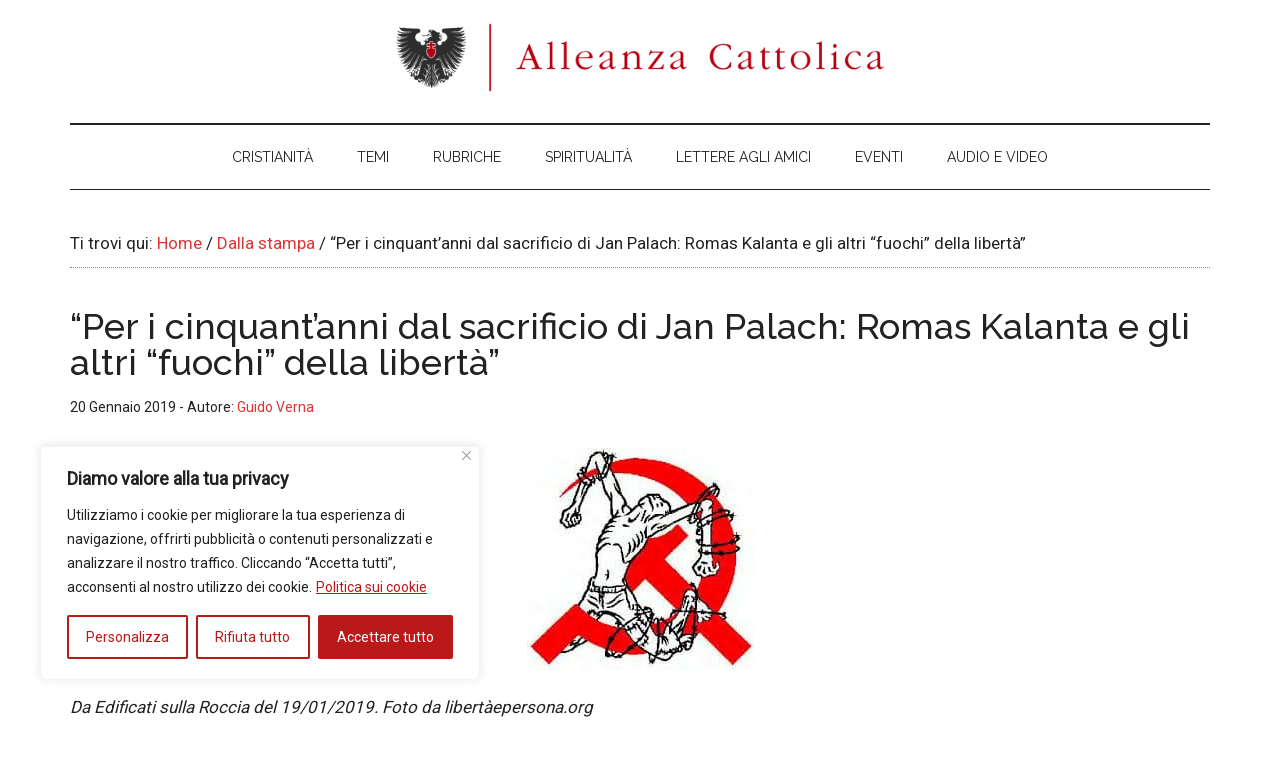

--- FILE ---
content_type: text/html; charset=UTF-8
request_url: https://alleanzacattolica.org/per-i-cinquantanni-dal-sacrificio-di-jan-palach-romas-kalanta-e-gli-altri-fuochi-della-liberta/
body_size: 59414
content:
<!DOCTYPE html>
<html lang="it-IT">
<head >
<meta charset="UTF-8" />
<meta name="viewport" content="width=device-width, initial-scale=1" />
<meta name='robots' content='index, follow, max-image-preview:large, max-snippet:-1, max-video-preview:-1' />
<script>window._wca = window._wca || [];</script>

	<!-- This site is optimized with the Yoast SEO plugin v26.7 - https://yoast.com/wordpress/plugins/seo/ -->
	<title>&quot;Per i cinquant’anni dal sacrificio di Jan Palach: Romas Kalanta e gli altri “fuochi” della libertà&quot; - Alleanza Cattolica</title>
	<link rel="canonical" href="https://alleanzacattolica.org/per-i-cinquantanni-dal-sacrificio-di-jan-palach-romas-kalanta-e-gli-altri-fuochi-della-liberta/" />
	<meta property="og:locale" content="it_IT" />
	<meta property="og:type" content="article" />
	<meta property="og:title" content="&quot;Per i cinquant’anni dal sacrificio di Jan Palach: Romas Kalanta e gli altri “fuochi” della libertà&quot; - Alleanza Cattolica" />
	<meta property="og:description" content="Da Edificati sulla Roccia del 19/01/2019. Foto da libertàepersona.org Premessa: in ricordo di Jan Palach (1948-1969) Jan aveva ventun’anni quel 16 gennaio 1969, quando si lasciò bruciare ai piedi della [&hellip;]" />
	<meta property="og:url" content="https://alleanzacattolica.org/per-i-cinquantanni-dal-sacrificio-di-jan-palach-romas-kalanta-e-gli-altri-fuochi-della-liberta/" />
	<meta property="og:site_name" content="Alleanza Cattolica" />
	<meta property="article:publisher" content="https://www.facebook.com/Alleanza-Cattolica-63519901496/" />
	<meta property="article:published_time" content="2019-01-20T12:24:42+00:00" />
	<meta property="article:modified_time" content="2025-04-14T11:35:23+00:00" />
	<meta property="og:image" content="https://alleanzacattolica.org/wp-content/uploads/2019/01/index-6.jpg" />
	<meta property="og:image:width" content="227" />
	<meta property="og:image:height" content="222" />
	<meta property="og:image:type" content="image/jpeg" />
	<meta name="author" content="Guido Verna" />
	<meta name="twitter:card" content="summary_large_image" />
	<meta name="twitter:creator" content="@ACattolica" />
	<meta name="twitter:site" content="@ACattolica" />
	<meta name="twitter:label1" content="Scritto da" />
	<meta name="twitter:data1" content="Guido Verna" />
	<meta name="twitter:label2" content="Tempo di lettura stimato" />
	<meta name="twitter:data2" content="20 minuti" />
	<script type="application/ld+json" class="yoast-schema-graph">{"@context":"https://schema.org","@graph":[{"@type":"Article","@id":"https://alleanzacattolica.org/per-i-cinquantanni-dal-sacrificio-di-jan-palach-romas-kalanta-e-gli-altri-fuochi-della-liberta/#article","isPartOf":{"@id":"https://alleanzacattolica.org/per-i-cinquantanni-dal-sacrificio-di-jan-palach-romas-kalanta-e-gli-altri-fuochi-della-liberta/"},"author":{"name":"Guido Verna","@id":"https://alleanzacattolica.org/#/schema/person/91a1ab37adc2d8b648479ba3077975e9"},"headline":"&#8220;Per i cinquant’anni dal sacrificio di Jan Palach: Romas Kalanta e gli altri “fuochi” della libertà&#8221;","datePublished":"2019-01-20T12:24:42+00:00","dateModified":"2025-04-14T11:35:23+00:00","mainEntityOfPage":{"@id":"https://alleanzacattolica.org/per-i-cinquantanni-dal-sacrificio-di-jan-palach-romas-kalanta-e-gli-altri-fuochi-della-liberta/"},"wordCount":4006,"publisher":{"@id":"https://alleanzacattolica.org/#organization"},"image":{"@id":"https://alleanzacattolica.org/per-i-cinquantanni-dal-sacrificio-di-jan-palach-romas-kalanta-e-gli-altri-fuochi-della-liberta/#primaryimage"},"thumbnailUrl":"https://alleanzacattolica.org/wp-content/uploads/2019/01/index-6.jpg","articleSection":["Dalla stampa","Libertà religiosa","Occidente"],"inLanguage":"it-IT"},{"@type":"WebPage","@id":"https://alleanzacattolica.org/per-i-cinquantanni-dal-sacrificio-di-jan-palach-romas-kalanta-e-gli-altri-fuochi-della-liberta/","url":"https://alleanzacattolica.org/per-i-cinquantanni-dal-sacrificio-di-jan-palach-romas-kalanta-e-gli-altri-fuochi-della-liberta/","name":"\"Per i cinquant’anni dal sacrificio di Jan Palach: Romas Kalanta e gli altri “fuochi” della libertà\" - Alleanza Cattolica","isPartOf":{"@id":"https://alleanzacattolica.org/#website"},"primaryImageOfPage":{"@id":"https://alleanzacattolica.org/per-i-cinquantanni-dal-sacrificio-di-jan-palach-romas-kalanta-e-gli-altri-fuochi-della-liberta/#primaryimage"},"image":{"@id":"https://alleanzacattolica.org/per-i-cinquantanni-dal-sacrificio-di-jan-palach-romas-kalanta-e-gli-altri-fuochi-della-liberta/#primaryimage"},"thumbnailUrl":"https://alleanzacattolica.org/wp-content/uploads/2019/01/index-6.jpg","datePublished":"2019-01-20T12:24:42+00:00","dateModified":"2025-04-14T11:35:23+00:00","breadcrumb":{"@id":"https://alleanzacattolica.org/per-i-cinquantanni-dal-sacrificio-di-jan-palach-romas-kalanta-e-gli-altri-fuochi-della-liberta/#breadcrumb"},"inLanguage":"it-IT","potentialAction":[{"@type":"ReadAction","target":["https://alleanzacattolica.org/per-i-cinquantanni-dal-sacrificio-di-jan-palach-romas-kalanta-e-gli-altri-fuochi-della-liberta/"]}]},{"@type":"ImageObject","inLanguage":"it-IT","@id":"https://alleanzacattolica.org/per-i-cinquantanni-dal-sacrificio-di-jan-palach-romas-kalanta-e-gli-altri-fuochi-della-liberta/#primaryimage","url":"https://alleanzacattolica.org/wp-content/uploads/2019/01/index-6.jpg","contentUrl":"https://alleanzacattolica.org/wp-content/uploads/2019/01/index-6.jpg","width":227,"height":222},{"@type":"BreadcrumbList","@id":"https://alleanzacattolica.org/per-i-cinquantanni-dal-sacrificio-di-jan-palach-romas-kalanta-e-gli-altri-fuochi-della-liberta/#breadcrumb","itemListElement":[{"@type":"ListItem","position":1,"name":"Home","item":"https://alleanzacattolica.org/"},{"@type":"ListItem","position":2,"name":"Blog Standard SideBar","item":"https://alleanzacattolica.org/blog-standard-sidebar/"},{"@type":"ListItem","position":3,"name":"&#8220;Per i cinquant’anni dal sacrificio di Jan Palach: Romas Kalanta e gli altri “fuochi” della libertà&#8221;"}]},{"@type":"WebSite","@id":"https://alleanzacattolica.org/#website","url":"https://alleanzacattolica.org/","name":"Alleanza Cattolica","description":"","publisher":{"@id":"https://alleanzacattolica.org/#organization"},"potentialAction":[{"@type":"SearchAction","target":{"@type":"EntryPoint","urlTemplate":"https://alleanzacattolica.org/?s={search_term_string}"},"query-input":{"@type":"PropertyValueSpecification","valueRequired":true,"valueName":"search_term_string"}}],"inLanguage":"it-IT"},{"@type":"Organization","@id":"https://alleanzacattolica.org/#organization","name":"Alleanza Cattolica","url":"https://alleanzacattolica.org/","logo":{"@type":"ImageObject","inLanguage":"it-IT","@id":"https://alleanzacattolica.org/#/schema/logo/image/","url":"https://alleanzacattolica.org/wp-content/uploads/2015/02/AC_logo-positive-normal.png","contentUrl":"https://alleanzacattolica.org/wp-content/uploads/2015/02/AC_logo-positive-normal.png","width":780,"height":130,"caption":"Alleanza Cattolica"},"image":{"@id":"https://alleanzacattolica.org/#/schema/logo/image/"},"sameAs":["https://www.facebook.com/Alleanza-Cattolica-63519901496/","https://x.com/ACattolica","https://www.youtube.com/user/alleanzacattolica","https://www.instagram.com/alleanza_cattolica/"]},{"@type":"Person","@id":"https://alleanzacattolica.org/#/schema/person/91a1ab37adc2d8b648479ba3077975e9","name":"Guido Verna","description":"Guido Verna nasce a Civitella Roveto (AQ) il 30 settembre 1944, frequenta il liceo classico e si laurea in Ingegneria Meccanica all’Università degli Studi di Pisa nell’anno accademico 1969-1970. Lavora in vari stabilimenti, fino a raggiungere la qualifica di dirigente d’azienda. Nel 1977, lascia il lavoro dipendente per l’insegnamento e la libera professione, che continua ancora a oggi nella provincia di Frosinone. Negli anni 90-91 è Presidente dell’Ordine degli Ingegneri di Frosinone, mentre negli anni 85-90 e 97-99 ricopre la carica di Tesoriere o Consigliere. Sposato dal 1971, ha tre figli ed è nonno sei volte. Dal 1968 milita in Alleanza Cattolica, della quale è socio fondatore. Da oltre quarant'anni, per conto della predetta Associazione, tiene conferenze, in varie regioni d'Italia, su argomenti di carattere politico, sociale, religioso, culturale. Ha scritto articoli e saggi per diverse testate: Corriere del Sud Lazio, 7giorni7, Rivista cistercense, Il Secolo d'Italia, Il Settimanale di Padre Pio, Annali Italiani, Corriere del sud, Cultura e identità, Cristianità.","url":"https://alleanzacattolica.org/author/guido-verna/"}]}</script>
	<!-- / Yoast SEO plugin. -->


<link rel='dns-prefetch' href='//stats.wp.com' />
<link rel='dns-prefetch' href='//fonts.googleapis.com' />
<link rel="alternate" type="application/rss+xml" title="Alleanza Cattolica &raquo; Feed" href="https://alleanzacattolica.org/feed/" />
<link rel="alternate" type="application/rss+xml" title="Alleanza Cattolica &raquo; Feed dei commenti" href="https://alleanzacattolica.org/comments/feed/" />
<link rel="alternate" type="text/calendar" title="Alleanza Cattolica &raquo; iCal Feed" href="https://alleanzacattolica.org/eventi/?ical=1" />
<link rel="alternate" type="application/rss+xml" title="Alleanza Cattolica &raquo; &#8220;Per i cinquant’anni dal sacrificio di Jan Palach: Romas Kalanta e gli altri “fuochi” della libertà&#8221; Feed dei commenti" href="https://alleanzacattolica.org/per-i-cinquantanni-dal-sacrificio-di-jan-palach-romas-kalanta-e-gli-altri-fuochi-della-liberta/feed/" />
<link rel="alternate" title="oEmbed (JSON)" type="application/json+oembed" href="https://alleanzacattolica.org/wp-json/oembed/1.0/embed?url=https%3A%2F%2Falleanzacattolica.org%2Fper-i-cinquantanni-dal-sacrificio-di-jan-palach-romas-kalanta-e-gli-altri-fuochi-della-liberta%2F" />
<link rel="alternate" title="oEmbed (XML)" type="text/xml+oembed" href="https://alleanzacattolica.org/wp-json/oembed/1.0/embed?url=https%3A%2F%2Falleanzacattolica.org%2Fper-i-cinquantanni-dal-sacrificio-di-jan-palach-romas-kalanta-e-gli-altri-fuochi-della-liberta%2F&#038;format=xml" />
		<!-- This site uses the Google Analytics by MonsterInsights plugin v9.11.1 - Using Analytics tracking - https://www.monsterinsights.com/ -->
							<script src="//www.googletagmanager.com/gtag/js?id=G-3E1RG05SS4"  data-cfasync="false" data-wpfc-render="false" async></script>
			<script data-cfasync="false" data-wpfc-render="false">
				var mi_version = '9.11.1';
				var mi_track_user = true;
				var mi_no_track_reason = '';
								var MonsterInsightsDefaultLocations = {"page_location":"https:\/\/alleanzacattolica.org\/per-i-cinquantanni-dal-sacrificio-di-jan-palach-romas-kalanta-e-gli-altri-fuochi-della-liberta\/"};
								if ( typeof MonsterInsightsPrivacyGuardFilter === 'function' ) {
					var MonsterInsightsLocations = (typeof MonsterInsightsExcludeQuery === 'object') ? MonsterInsightsPrivacyGuardFilter( MonsterInsightsExcludeQuery ) : MonsterInsightsPrivacyGuardFilter( MonsterInsightsDefaultLocations );
				} else {
					var MonsterInsightsLocations = (typeof MonsterInsightsExcludeQuery === 'object') ? MonsterInsightsExcludeQuery : MonsterInsightsDefaultLocations;
				}

								var disableStrs = [
										'ga-disable-G-3E1RG05SS4',
									];

				/* Function to detect opted out users */
				function __gtagTrackerIsOptedOut() {
					for (var index = 0; index < disableStrs.length; index++) {
						if (document.cookie.indexOf(disableStrs[index] + '=true') > -1) {
							return true;
						}
					}

					return false;
				}

				/* Disable tracking if the opt-out cookie exists. */
				if (__gtagTrackerIsOptedOut()) {
					for (var index = 0; index < disableStrs.length; index++) {
						window[disableStrs[index]] = true;
					}
				}

				/* Opt-out function */
				function __gtagTrackerOptout() {
					for (var index = 0; index < disableStrs.length; index++) {
						document.cookie = disableStrs[index] + '=true; expires=Thu, 31 Dec 2099 23:59:59 UTC; path=/';
						window[disableStrs[index]] = true;
					}
				}

				if ('undefined' === typeof gaOptout) {
					function gaOptout() {
						__gtagTrackerOptout();
					}
				}
								window.dataLayer = window.dataLayer || [];

				window.MonsterInsightsDualTracker = {
					helpers: {},
					trackers: {},
				};
				if (mi_track_user) {
					function __gtagDataLayer() {
						dataLayer.push(arguments);
					}

					function __gtagTracker(type, name, parameters) {
						if (!parameters) {
							parameters = {};
						}

						if (parameters.send_to) {
							__gtagDataLayer.apply(null, arguments);
							return;
						}

						if (type === 'event') {
														parameters.send_to = monsterinsights_frontend.v4_id;
							var hookName = name;
							if (typeof parameters['event_category'] !== 'undefined') {
								hookName = parameters['event_category'] + ':' + name;
							}

							if (typeof MonsterInsightsDualTracker.trackers[hookName] !== 'undefined') {
								MonsterInsightsDualTracker.trackers[hookName](parameters);
							} else {
								__gtagDataLayer('event', name, parameters);
							}
							
						} else {
							__gtagDataLayer.apply(null, arguments);
						}
					}

					__gtagTracker('js', new Date());
					__gtagTracker('set', {
						'developer_id.dZGIzZG': true,
											});
					if ( MonsterInsightsLocations.page_location ) {
						__gtagTracker('set', MonsterInsightsLocations);
					}
										__gtagTracker('config', 'G-3E1RG05SS4', {"forceSSL":"true","link_attribution":"true"} );
										window.gtag = __gtagTracker;										(function () {
						/* https://developers.google.com/analytics/devguides/collection/analyticsjs/ */
						/* ga and __gaTracker compatibility shim. */
						var noopfn = function () {
							return null;
						};
						var newtracker = function () {
							return new Tracker();
						};
						var Tracker = function () {
							return null;
						};
						var p = Tracker.prototype;
						p.get = noopfn;
						p.set = noopfn;
						p.send = function () {
							var args = Array.prototype.slice.call(arguments);
							args.unshift('send');
							__gaTracker.apply(null, args);
						};
						var __gaTracker = function () {
							var len = arguments.length;
							if (len === 0) {
								return;
							}
							var f = arguments[len - 1];
							if (typeof f !== 'object' || f === null || typeof f.hitCallback !== 'function') {
								if ('send' === arguments[0]) {
									var hitConverted, hitObject = false, action;
									if ('event' === arguments[1]) {
										if ('undefined' !== typeof arguments[3]) {
											hitObject = {
												'eventAction': arguments[3],
												'eventCategory': arguments[2],
												'eventLabel': arguments[4],
												'value': arguments[5] ? arguments[5] : 1,
											}
										}
									}
									if ('pageview' === arguments[1]) {
										if ('undefined' !== typeof arguments[2]) {
											hitObject = {
												'eventAction': 'page_view',
												'page_path': arguments[2],
											}
										}
									}
									if (typeof arguments[2] === 'object') {
										hitObject = arguments[2];
									}
									if (typeof arguments[5] === 'object') {
										Object.assign(hitObject, arguments[5]);
									}
									if ('undefined' !== typeof arguments[1].hitType) {
										hitObject = arguments[1];
										if ('pageview' === hitObject.hitType) {
											hitObject.eventAction = 'page_view';
										}
									}
									if (hitObject) {
										action = 'timing' === arguments[1].hitType ? 'timing_complete' : hitObject.eventAction;
										hitConverted = mapArgs(hitObject);
										__gtagTracker('event', action, hitConverted);
									}
								}
								return;
							}

							function mapArgs(args) {
								var arg, hit = {};
								var gaMap = {
									'eventCategory': 'event_category',
									'eventAction': 'event_action',
									'eventLabel': 'event_label',
									'eventValue': 'event_value',
									'nonInteraction': 'non_interaction',
									'timingCategory': 'event_category',
									'timingVar': 'name',
									'timingValue': 'value',
									'timingLabel': 'event_label',
									'page': 'page_path',
									'location': 'page_location',
									'title': 'page_title',
									'referrer' : 'page_referrer',
								};
								for (arg in args) {
																		if (!(!args.hasOwnProperty(arg) || !gaMap.hasOwnProperty(arg))) {
										hit[gaMap[arg]] = args[arg];
									} else {
										hit[arg] = args[arg];
									}
								}
								return hit;
							}

							try {
								f.hitCallback();
							} catch (ex) {
							}
						};
						__gaTracker.create = newtracker;
						__gaTracker.getByName = newtracker;
						__gaTracker.getAll = function () {
							return [];
						};
						__gaTracker.remove = noopfn;
						__gaTracker.loaded = true;
						window['__gaTracker'] = __gaTracker;
					})();
									} else {
										console.log("");
					(function () {
						function __gtagTracker() {
							return null;
						}

						window['__gtagTracker'] = __gtagTracker;
						window['gtag'] = __gtagTracker;
					})();
									}
			</script>
							<!-- / Google Analytics by MonsterInsights -->
		<style id='wp-img-auto-sizes-contain-inline-css'>
img:is([sizes=auto i],[sizes^="auto," i]){contain-intrinsic-size:3000px 1500px}
/*# sourceURL=wp-img-auto-sizes-contain-inline-css */
</style>
<link rel='stylesheet' id='givewp-campaign-blocks-fonts-css' href='https://fonts.googleapis.com/css2?family=Inter%3Awght%40400%3B500%3B600%3B700&#038;display=swap&#038;ver=6.9' media='all' />
<link rel='stylesheet' id='genesis-blocks-style-css-css' href='https://alleanzacattolica.org/wp-content/plugins/genesis-blocks/dist/style-blocks.build.css?ver=1765018233' media='all' />
<link rel='stylesheet' id='jetpack_related-posts-css' href='https://alleanzacattolica.org/wp-content/plugins/jetpack/modules/related-posts/related-posts.css?ver=20240116' media='all' />
<link rel='stylesheet' id='magazine-pro-css' href='https://alleanzacattolica.org/wp-content/themes/magazine-pro/style.css?ver=3.7.2' media='all' />
<style id='magazine-pro-inline-css'>


		button:focus,
		button:hover,
		input[type="button"]:focus,
		input[type="button"]:hover,
		input[type="reset"]:focus,
		input[type="reset"]:hover,
		input[type="submit"]:focus,
		input[type="submit"]:hover,
		.archive-pagination li a:focus,
		.archive-pagination li a:hover,
		.archive-pagination li.active a,
		.button:focus,
		.button:hover,
		.entry-content .button:focus,
		.entry-content .button:hover,
		.sidebar .tagcloud a:focus,
		.sidebar .tagcloud a:hover,
		.sidebar .widget a.button:focus,
		.sidebar .widget a.button:hover,
		.site-container div.wpforms-container-full .wpforms-form input[type="submit"]:focus,
		.site-container div.wpforms-container-full .wpforms-form input[type="submit"]:hover,
		.site-container div.wpforms-container-full .wpforms-form button[type="submit"]:focus,
		.site-container div.wpforms-container-full .wpforms-form button[type="submit"]:hover,
		.widget-area .enews-widget input[type="submit"] {
			background-color: #dd3333;
			color: #ffffff;
		}

		

		a,
		.entry-title a:focus,
		.entry-title a:hover,
		.nav-secondary .genesis-nav-menu a:focus,
		.nav-secondary .genesis-nav-menu a:hover,
		.nav-secondary .genesis-nav-menu .current-menu-item > a,
		.nav-secondary .genesis-nav-menu .sub-menu .current-menu-item > a:focus,
		.nav-secondary .genesis-nav-menu .sub-menu .current-menu-item > a:hover {
			color: #dd3333;
		}
		
		.custom-logo-link,
		.wp-custom-logo .title-area {
			max-width: 2000px;
		}

		.wp-custom-logo .header-widget-area {
			max-width: calc(99% - 2000px);
		}
		
		.site-header .search-form,
		.wp-custom-logo .site-header .widget-area,
		.wp-custom-logo .title-area {
			float: none;
			margin: 0 auto;
			text-align: center;
		}

		.wp-custom-logo .site-header .widget-area {
			margin-top: 20px;
			max-width: 100%;
		}

		.site-header .search-form {
			max-width: 2000px;
		}
		
/*# sourceURL=magazine-pro-inline-css */
</style>
<style id='wp-emoji-styles-inline-css'>

	img.wp-smiley, img.emoji {
		display: inline !important;
		border: none !important;
		box-shadow: none !important;
		height: 1em !important;
		width: 1em !important;
		margin: 0 0.07em !important;
		vertical-align: -0.1em !important;
		background: none !important;
		padding: 0 !important;
	}
/*# sourceURL=wp-emoji-styles-inline-css */
</style>
<link rel='stylesheet' id='wp-block-library-css' href='https://alleanzacattolica.org/wp-includes/css/dist/block-library/style.min.css?ver=6.9' media='all' />
<style id='global-styles-inline-css'>
:root{--wp--preset--aspect-ratio--square: 1;--wp--preset--aspect-ratio--4-3: 4/3;--wp--preset--aspect-ratio--3-4: 3/4;--wp--preset--aspect-ratio--3-2: 3/2;--wp--preset--aspect-ratio--2-3: 2/3;--wp--preset--aspect-ratio--16-9: 16/9;--wp--preset--aspect-ratio--9-16: 9/16;--wp--preset--color--black: #000000;--wp--preset--color--cyan-bluish-gray: #abb8c3;--wp--preset--color--white: #ffffff;--wp--preset--color--pale-pink: #f78da7;--wp--preset--color--vivid-red: #cf2e2e;--wp--preset--color--luminous-vivid-orange: #ff6900;--wp--preset--color--luminous-vivid-amber: #fcb900;--wp--preset--color--light-green-cyan: #7bdcb5;--wp--preset--color--vivid-green-cyan: #00d084;--wp--preset--color--pale-cyan-blue: #8ed1fc;--wp--preset--color--vivid-cyan-blue: #0693e3;--wp--preset--color--vivid-purple: #9b51e0;--wp--preset--color--theme-primary: #dd3333;--wp--preset--color--theme-secondary: #dd3333;--wp--preset--gradient--vivid-cyan-blue-to-vivid-purple: linear-gradient(135deg,rgb(6,147,227) 0%,rgb(155,81,224) 100%);--wp--preset--gradient--light-green-cyan-to-vivid-green-cyan: linear-gradient(135deg,rgb(122,220,180) 0%,rgb(0,208,130) 100%);--wp--preset--gradient--luminous-vivid-amber-to-luminous-vivid-orange: linear-gradient(135deg,rgb(252,185,0) 0%,rgb(255,105,0) 100%);--wp--preset--gradient--luminous-vivid-orange-to-vivid-red: linear-gradient(135deg,rgb(255,105,0) 0%,rgb(207,46,46) 100%);--wp--preset--gradient--very-light-gray-to-cyan-bluish-gray: linear-gradient(135deg,rgb(238,238,238) 0%,rgb(169,184,195) 100%);--wp--preset--gradient--cool-to-warm-spectrum: linear-gradient(135deg,rgb(74,234,220) 0%,rgb(151,120,209) 20%,rgb(207,42,186) 40%,rgb(238,44,130) 60%,rgb(251,105,98) 80%,rgb(254,248,76) 100%);--wp--preset--gradient--blush-light-purple: linear-gradient(135deg,rgb(255,206,236) 0%,rgb(152,150,240) 100%);--wp--preset--gradient--blush-bordeaux: linear-gradient(135deg,rgb(254,205,165) 0%,rgb(254,45,45) 50%,rgb(107,0,62) 100%);--wp--preset--gradient--luminous-dusk: linear-gradient(135deg,rgb(255,203,112) 0%,rgb(199,81,192) 50%,rgb(65,88,208) 100%);--wp--preset--gradient--pale-ocean: linear-gradient(135deg,rgb(255,245,203) 0%,rgb(182,227,212) 50%,rgb(51,167,181) 100%);--wp--preset--gradient--electric-grass: linear-gradient(135deg,rgb(202,248,128) 0%,rgb(113,206,126) 100%);--wp--preset--gradient--midnight: linear-gradient(135deg,rgb(2,3,129) 0%,rgb(40,116,252) 100%);--wp--preset--font-size--small: 12px;--wp--preset--font-size--medium: 20px;--wp--preset--font-size--large: 20px;--wp--preset--font-size--x-large: 42px;--wp--preset--font-size--normal: 16px;--wp--preset--font-size--larger: 24px;--wp--preset--spacing--20: 0.44rem;--wp--preset--spacing--30: 0.67rem;--wp--preset--spacing--40: 1rem;--wp--preset--spacing--50: 1.5rem;--wp--preset--spacing--60: 2.25rem;--wp--preset--spacing--70: 3.38rem;--wp--preset--spacing--80: 5.06rem;--wp--preset--shadow--natural: 6px 6px 9px rgba(0, 0, 0, 0.2);--wp--preset--shadow--deep: 12px 12px 50px rgba(0, 0, 0, 0.4);--wp--preset--shadow--sharp: 6px 6px 0px rgba(0, 0, 0, 0.2);--wp--preset--shadow--outlined: 6px 6px 0px -3px rgb(255, 255, 255), 6px 6px rgb(0, 0, 0);--wp--preset--shadow--crisp: 6px 6px 0px rgb(0, 0, 0);}:where(.is-layout-flex){gap: 0.5em;}:where(.is-layout-grid){gap: 0.5em;}body .is-layout-flex{display: flex;}.is-layout-flex{flex-wrap: wrap;align-items: center;}.is-layout-flex > :is(*, div){margin: 0;}body .is-layout-grid{display: grid;}.is-layout-grid > :is(*, div){margin: 0;}:where(.wp-block-columns.is-layout-flex){gap: 2em;}:where(.wp-block-columns.is-layout-grid){gap: 2em;}:where(.wp-block-post-template.is-layout-flex){gap: 1.25em;}:where(.wp-block-post-template.is-layout-grid){gap: 1.25em;}.has-black-color{color: var(--wp--preset--color--black) !important;}.has-cyan-bluish-gray-color{color: var(--wp--preset--color--cyan-bluish-gray) !important;}.has-white-color{color: var(--wp--preset--color--white) !important;}.has-pale-pink-color{color: var(--wp--preset--color--pale-pink) !important;}.has-vivid-red-color{color: var(--wp--preset--color--vivid-red) !important;}.has-luminous-vivid-orange-color{color: var(--wp--preset--color--luminous-vivid-orange) !important;}.has-luminous-vivid-amber-color{color: var(--wp--preset--color--luminous-vivid-amber) !important;}.has-light-green-cyan-color{color: var(--wp--preset--color--light-green-cyan) !important;}.has-vivid-green-cyan-color{color: var(--wp--preset--color--vivid-green-cyan) !important;}.has-pale-cyan-blue-color{color: var(--wp--preset--color--pale-cyan-blue) !important;}.has-vivid-cyan-blue-color{color: var(--wp--preset--color--vivid-cyan-blue) !important;}.has-vivid-purple-color{color: var(--wp--preset--color--vivid-purple) !important;}.has-black-background-color{background-color: var(--wp--preset--color--black) !important;}.has-cyan-bluish-gray-background-color{background-color: var(--wp--preset--color--cyan-bluish-gray) !important;}.has-white-background-color{background-color: var(--wp--preset--color--white) !important;}.has-pale-pink-background-color{background-color: var(--wp--preset--color--pale-pink) !important;}.has-vivid-red-background-color{background-color: var(--wp--preset--color--vivid-red) !important;}.has-luminous-vivid-orange-background-color{background-color: var(--wp--preset--color--luminous-vivid-orange) !important;}.has-luminous-vivid-amber-background-color{background-color: var(--wp--preset--color--luminous-vivid-amber) !important;}.has-light-green-cyan-background-color{background-color: var(--wp--preset--color--light-green-cyan) !important;}.has-vivid-green-cyan-background-color{background-color: var(--wp--preset--color--vivid-green-cyan) !important;}.has-pale-cyan-blue-background-color{background-color: var(--wp--preset--color--pale-cyan-blue) !important;}.has-vivid-cyan-blue-background-color{background-color: var(--wp--preset--color--vivid-cyan-blue) !important;}.has-vivid-purple-background-color{background-color: var(--wp--preset--color--vivid-purple) !important;}.has-black-border-color{border-color: var(--wp--preset--color--black) !important;}.has-cyan-bluish-gray-border-color{border-color: var(--wp--preset--color--cyan-bluish-gray) !important;}.has-white-border-color{border-color: var(--wp--preset--color--white) !important;}.has-pale-pink-border-color{border-color: var(--wp--preset--color--pale-pink) !important;}.has-vivid-red-border-color{border-color: var(--wp--preset--color--vivid-red) !important;}.has-luminous-vivid-orange-border-color{border-color: var(--wp--preset--color--luminous-vivid-orange) !important;}.has-luminous-vivid-amber-border-color{border-color: var(--wp--preset--color--luminous-vivid-amber) !important;}.has-light-green-cyan-border-color{border-color: var(--wp--preset--color--light-green-cyan) !important;}.has-vivid-green-cyan-border-color{border-color: var(--wp--preset--color--vivid-green-cyan) !important;}.has-pale-cyan-blue-border-color{border-color: var(--wp--preset--color--pale-cyan-blue) !important;}.has-vivid-cyan-blue-border-color{border-color: var(--wp--preset--color--vivid-cyan-blue) !important;}.has-vivid-purple-border-color{border-color: var(--wp--preset--color--vivid-purple) !important;}.has-vivid-cyan-blue-to-vivid-purple-gradient-background{background: var(--wp--preset--gradient--vivid-cyan-blue-to-vivid-purple) !important;}.has-light-green-cyan-to-vivid-green-cyan-gradient-background{background: var(--wp--preset--gradient--light-green-cyan-to-vivid-green-cyan) !important;}.has-luminous-vivid-amber-to-luminous-vivid-orange-gradient-background{background: var(--wp--preset--gradient--luminous-vivid-amber-to-luminous-vivid-orange) !important;}.has-luminous-vivid-orange-to-vivid-red-gradient-background{background: var(--wp--preset--gradient--luminous-vivid-orange-to-vivid-red) !important;}.has-very-light-gray-to-cyan-bluish-gray-gradient-background{background: var(--wp--preset--gradient--very-light-gray-to-cyan-bluish-gray) !important;}.has-cool-to-warm-spectrum-gradient-background{background: var(--wp--preset--gradient--cool-to-warm-spectrum) !important;}.has-blush-light-purple-gradient-background{background: var(--wp--preset--gradient--blush-light-purple) !important;}.has-blush-bordeaux-gradient-background{background: var(--wp--preset--gradient--blush-bordeaux) !important;}.has-luminous-dusk-gradient-background{background: var(--wp--preset--gradient--luminous-dusk) !important;}.has-pale-ocean-gradient-background{background: var(--wp--preset--gradient--pale-ocean) !important;}.has-electric-grass-gradient-background{background: var(--wp--preset--gradient--electric-grass) !important;}.has-midnight-gradient-background{background: var(--wp--preset--gradient--midnight) !important;}.has-small-font-size{font-size: var(--wp--preset--font-size--small) !important;}.has-medium-font-size{font-size: var(--wp--preset--font-size--medium) !important;}.has-large-font-size{font-size: var(--wp--preset--font-size--large) !important;}.has-x-large-font-size{font-size: var(--wp--preset--font-size--x-large) !important;}
/*# sourceURL=global-styles-inline-css */
</style>

<style id='classic-theme-styles-inline-css'>
/*! This file is auto-generated */
.wp-block-button__link{color:#fff;background-color:#32373c;border-radius:9999px;box-shadow:none;text-decoration:none;padding:calc(.667em + 2px) calc(1.333em + 2px);font-size:1.125em}.wp-block-file__button{background:#32373c;color:#fff;text-decoration:none}
/*# sourceURL=/wp-includes/css/classic-themes.min.css */
</style>
<link rel='stylesheet' id='name-directory-style-css' href='https://alleanzacattolica.org/wp-content/plugins/name-directory/name_directory.css?ver=6.9' media='all' />
<link rel='stylesheet' id='woocommerce-layout-css' href='https://alleanzacattolica.org/wp-content/plugins/woocommerce/assets/css/woocommerce-layout.css?ver=10.4.3' media='all' />
<style id='woocommerce-layout-inline-css'>

	.infinite-scroll .woocommerce-pagination {
		display: none;
	}
/*# sourceURL=woocommerce-layout-inline-css */
</style>
<link rel='stylesheet' id='woocommerce-smallscreen-css' href='https://alleanzacattolica.org/wp-content/plugins/woocommerce/assets/css/woocommerce-smallscreen.css?ver=10.4.3' media='only screen and (max-width: 767px)' />
<link rel='stylesheet' id='woocommerce-general-css' href='https://alleanzacattolica.org/wp-content/plugins/woocommerce/assets/css/woocommerce.css?ver=10.4.3' media='all' />
<link rel='stylesheet' id='magazine-woocommerce-styles-css' href='https://alleanzacattolica.org/wp-content/themes/magazine-pro/lib/woocommerce/magazine-woocommerce.css?ver=3.7.2' media='screen' />
<style id='magazine-woocommerce-styles-inline-css'>

		.content .wc-block-grid__product-add-to-cart .wp-block-button__link.add_to_cart_button:focus,
		.content .wc-block-grid__product-add-to-cart .wp-block-button__link.add_to_cart_button:hover,
		.woocommerce a.button:focus,
		.woocommerce a.button:hover,
		.woocommerce a.button.alt:focus,
		.woocommerce a.button.alt:hover,
		.woocommerce button.button:focus,
		.woocommerce button.button:hover,
		.woocommerce button.button.alt:focus,
		.woocommerce button.button.alt:hover,
		.woocommerce input.button:focus,
		.woocommerce input.button:hover,
		.woocommerce input.button.alt:focus,
		.woocommerce input.button.alt:hover,
		.woocommerce input[type="submit"]:focus,
		.woocommerce input[type="submit"]:hover,
		.woocommerce span.onsale,
		.woocommerce #respond input#submit:focus,
		.woocommerce #respond input#submit:hover,
		.woocommerce #respond input#submit.alt:focus,
		.woocommerce #respond input#submit.alt:hover,
		.woocommerce-cart #payment input[type="submit"]:focus,
		.woocommerce-cart #payment input[type="submit"]:hover,
		.woocommerce-cart #payment .button:focus,
		.woocommerce-cart #payment .button:hover,
		.woocommerce-checkout #payment input[type="submit"]:focus,
		.woocommerce-checkout #payment input[type="submit"]:hover,
		.woocommerce-checkout #payment .button:focus,
		.woocommerce-checkout #payment .button:hover,
		#add_payment_method #payment input[type="submit"]:focus,
		#add_payment_method #payment input[type="submit"]:hover,
		#add_payment_method #payment .button:focus,
		#add_payment_method #payment .button:hover {
			background-color: #dd3333;
			color: #ffffff;
		}

		.woocommerce.widget_price_filter .ui-slider .ui-slider-handle,
		.woocommerce.widget_price_filter .ui-slider .ui-slider-range {
			background-color: #dd3333;
		}

		ul.woocommerce-error,
		.woocommerce-error,
		.woocommerce-info,
		.woocommerce-message {
			border-top-color: #dd3333;
		}

		

		.woocommerce div.product p.price,
		.woocommerce div.product span.price,
		.woocommerce div.product .woocommerce-tabs ul.tabs li a:focus,
		.woocommerce div.product .woocommerce-tabs ul.tabs li a:hover,
		.woocommerce ul.products li.product h3:hover,
		.woocommerce ul.products li.product .price,
		.woocommerce .widget_layered_nav ul li.chosen a::before,
		.woocommerce .widget_layered_nav_filters ul li a::before,
		.woocommerce .woocommerce-breadcrumb a:focus,
		.woocommerce .woocommerce-breadcrumb a:hover,
		.woocommerce-error::before,
		.woocommerce-info::before,
		.woocommerce-message::before {
			color: #dd3333;
		}

		
/*# sourceURL=magazine-woocommerce-styles-inline-css */
</style>
<style id='woocommerce-inline-inline-css'>
.woocommerce form .form-row .required { visibility: visible; }
/*# sourceURL=woocommerce-inline-inline-css */
</style>
<link rel='stylesheet' id='give-styles-css' href='https://alleanzacattolica.org/wp-content/plugins/give/build/assets/dist/css/give.css?ver=4.13.2' media='all' />
<link rel='stylesheet' id='give-donation-summary-style-frontend-css' href='https://alleanzacattolica.org/wp-content/plugins/give/build/assets/dist/css/give-donation-summary.css?ver=4.13.2' media='all' />
<link rel='stylesheet' id='givewp-design-system-foundation-css' href='https://alleanzacattolica.org/wp-content/plugins/give/build/assets/dist/css/design-system/foundation.css?ver=1.2.0' media='all' />
<link rel='stylesheet' id='dashicons-css' href='https://alleanzacattolica.org/wp-includes/css/dashicons.min.css?ver=6.9' media='all' />
<link rel='stylesheet' id='magazine-pro-fonts-css' href='https://fonts.googleapis.com/css?family=Roboto%3A300%2C400%7CRaleway%3A400%2C500%2C900&#038;ver=3.7.2' media='all' />
<link rel='stylesheet' id='magazine-pro-gutenberg-css' href='https://alleanzacattolica.org/wp-content/themes/magazine-pro/lib/gutenberg/front-end.css?ver=3.7.2' media='all' />
<style id='magazine-pro-gutenberg-inline-css'>
.gb-block-post-grid .gb-block-post-grid-more-link:hover,
.gb-block-post-grid header .gb-block-post-grid-title a:hover {
	color: #dd3333;
}

.button-more-link.gb-block-post-grid .gb-block-post-grid-more-link:hover,
.gb-block-post-grid .is-grid .gb-block-post-grid-image a .gb-block-post-grid-date,
.site-container .wp-block-button .wp-block-button__link {
	background-color: #dd3333;
	color: #ffffff;
}

.button-more-link.gb-block-post-grid .gb-block-post-grid-more-link:hover,
.wp-block-button .wp-block-button__link:not(.has-background),
.wp-block-button .wp-block-button__link:not(.has-background):focus,
.wp-block-button .wp-block-button__link:not(.has-background):hover {
	color: #ffffff;
}

.site-container .wp-block-button.is-style-outline .wp-block-button__link {
	color: #dd3333;
}

.site-container .wp-block-button.is-style-outline .wp-block-button__link:focus,
.site-container .wp-block-button.is-style-outline .wp-block-button__link:hover {
	color: #ff5656;
}

.site-container .wp-block-pullquote.is-style-solid-color {
	background-color: #dd3333;
}		.site-container .has-small-font-size {
			font-size: 12px;
		}		.site-container .has-normal-font-size {
			font-size: 16px;
		}		.site-container .has-large-font-size {
			font-size: 20px;
		}		.site-container .has-larger-font-size {
			font-size: 24px;
		}		.site-container .has-theme-primary-color,
		.site-container .wp-block-button .wp-block-button__link.has-theme-primary-color,
		.site-container .wp-block-button.is-style-outline .wp-block-button__link.has-theme-primary-color {
			color: #dd3333;
		}
		.site-container .has-theme-primary-background-color,
		.site-container .wp-block-button .wp-block-button__link.has-theme-primary-background-color,
		.site-container .wp-block-pullquote.is-style-solid-color.has-theme-primary-background-color {
			background-color: #dd3333;
		}		.site-container .has-theme-secondary-color,
		.site-container .wp-block-button .wp-block-button__link.has-theme-secondary-color,
		.site-container .wp-block-button.is-style-outline .wp-block-button__link.has-theme-secondary-color {
			color: #dd3333;
		}
		.site-container .has-theme-secondary-background-color,
		.site-container .wp-block-button .wp-block-button__link.has-theme-secondary-background-color,
		.site-container .wp-block-pullquote.is-style-solid-color.has-theme-secondary-background-color {
			background-color: #dd3333;
		}
/*# sourceURL=magazine-pro-gutenberg-inline-css */
</style>
<link rel='stylesheet' id='simple-social-icons-font-css' href='https://alleanzacattolica.org/wp-content/plugins/simple-social-icons/css/style.css?ver=4.0.0' media='all' />
<link rel='stylesheet' id='wp-block-paragraph-css' href='https://alleanzacattolica.org/wp-includes/blocks/paragraph/style.min.css?ver=6.9' media='all' />
<link rel='stylesheet' id='sharedaddy-css' href='https://alleanzacattolica.org/wp-content/plugins/jetpack/modules/sharedaddy/sharing.css?ver=15.4' media='all' />
<link rel='stylesheet' id='social-logos-css' href='https://alleanzacattolica.org/wp-content/plugins/jetpack/_inc/social-logos/social-logos.min.css?ver=15.4' media='all' />
<script id="jetpack_related-posts-js-extra">
var related_posts_js_options = {"post_heading":"h4"};
//# sourceURL=jetpack_related-posts-js-extra
</script>
<script src="https://alleanzacattolica.org/wp-content/plugins/jetpack/_inc/build/related-posts/related-posts.min.js?ver=20240116" id="jetpack_related-posts-js"></script>
<script id="cookie-law-info-js-extra">
var _ckyConfig = {"_ipData":[],"_assetsURL":"https://alleanzacattolica.org/wp-content/plugins/cookie-law-info/lite/frontend/images/","_publicURL":"https://alleanzacattolica.org","_expiry":"365","_categories":[{"name":"Necessaria","slug":"necessary","isNecessary":true,"ccpaDoNotSell":true,"cookies":[],"active":true,"defaultConsent":{"gdpr":true,"ccpa":true}},{"name":"Funzionale","slug":"functional","isNecessary":false,"ccpaDoNotSell":true,"cookies":[],"active":true,"defaultConsent":{"gdpr":false,"ccpa":false}},{"name":"Analitica","slug":"analytics","isNecessary":false,"ccpaDoNotSell":true,"cookies":[],"active":true,"defaultConsent":{"gdpr":false,"ccpa":false}},{"name":"Prestazioni","slug":"performance","isNecessary":false,"ccpaDoNotSell":true,"cookies":[],"active":true,"defaultConsent":{"gdpr":false,"ccpa":false}},{"name":"Pubblicitari","slug":"advertisement","isNecessary":false,"ccpaDoNotSell":true,"cookies":[],"active":true,"defaultConsent":{"gdpr":false,"ccpa":false}}],"_activeLaw":"gdpr","_rootDomain":"","_block":"1","_showBanner":"1","_bannerConfig":{"settings":{"type":"box","preferenceCenterType":"popup","position":"bottom-left","applicableLaw":"gdpr"},"behaviours":{"reloadBannerOnAccept":false,"loadAnalyticsByDefault":false,"animations":{"onLoad":"animate","onHide":"sticky"}},"config":{"revisitConsent":{"status":true,"tag":"revisit-consent","position":"bottom-left","meta":{"url":"#"},"styles":{"background-color":"#bb1919"},"elements":{"title":{"type":"text","tag":"revisit-consent-title","status":true,"styles":{"color":"#0056a7"}}}},"preferenceCenter":{"toggle":{"status":true,"tag":"detail-category-toggle","type":"toggle","states":{"active":{"styles":{"background-color":"#1863DC"}},"inactive":{"styles":{"background-color":"#D0D5D2"}}}}},"categoryPreview":{"status":false,"toggle":{"status":true,"tag":"detail-category-preview-toggle","type":"toggle","states":{"active":{"styles":{"background-color":"#1863DC"}},"inactive":{"styles":{"background-color":"#D0D5D2"}}}}},"videoPlaceholder":{"status":true,"styles":{"background-color":"#000000","border-color":"#000000","color":"#ffffff"}},"readMore":{"status":true,"tag":"readmore-button","type":"link","meta":{"noFollow":true,"newTab":true},"styles":{"color":"#BB1919","background-color":"transparent","border-color":"transparent"}},"showMore":{"status":true,"tag":"show-desc-button","type":"button","styles":{"color":"#1863DC"}},"showLess":{"status":true,"tag":"hide-desc-button","type":"button","styles":{"color":"#1863DC"}},"alwaysActive":{"status":true,"tag":"always-active","styles":{"color":"#008000"}},"manualLinks":{"status":true,"tag":"manual-links","type":"link","styles":{"color":"#1863DC"}},"auditTable":{"status":true},"optOption":{"status":true,"toggle":{"status":true,"tag":"optout-option-toggle","type":"toggle","states":{"active":{"styles":{"background-color":"#1863dc"}},"inactive":{"styles":{"background-color":"#FFFFFF"}}}}}}},"_version":"3.3.9.1","_logConsent":"1","_tags":[{"tag":"accept-button","styles":{"color":"#FFFFFF","background-color":"#bb1919","border-color":"#bb1919"}},{"tag":"reject-button","styles":{"color":"#BB1919","background-color":"transparent","border-color":"#bb1919"}},{"tag":"settings-button","styles":{"color":"#BB1919","background-color":"transparent","border-color":"#BB1919"}},{"tag":"readmore-button","styles":{"color":"#BB1919","background-color":"transparent","border-color":"transparent"}},{"tag":"donotsell-button","styles":{"color":"#1863DC","background-color":"transparent","border-color":"transparent"}},{"tag":"show-desc-button","styles":{"color":"#1863DC"}},{"tag":"hide-desc-button","styles":{"color":"#1863DC"}},{"tag":"cky-always-active","styles":[]},{"tag":"cky-link","styles":[]},{"tag":"accept-button","styles":{"color":"#FFFFFF","background-color":"#bb1919","border-color":"#bb1919"}},{"tag":"revisit-consent","styles":{"background-color":"#bb1919"}}],"_shortCodes":[{"key":"cky_readmore","content":"\u003Ca href=\"https://alleanzacattolica.org/policy-privacy-di-alleanza-cattolica/\" class=\"cky-policy\" aria-label=\"Politica sui cookie\" target=\"_blank\" rel=\"noopener\" data-cky-tag=\"readmore-button\"\u003EPolitica sui cookie\u003C/a\u003E","tag":"readmore-button","status":true,"attributes":{"rel":"nofollow","target":"_blank"}},{"key":"cky_show_desc","content":"\u003Cbutton class=\"cky-show-desc-btn\" data-cky-tag=\"show-desc-button\" aria-label=\"Mostra di pi\u00f9\"\u003EMostra di pi\u00f9\u003C/button\u003E","tag":"show-desc-button","status":true,"attributes":[]},{"key":"cky_hide_desc","content":"\u003Cbutton class=\"cky-show-desc-btn\" data-cky-tag=\"hide-desc-button\" aria-label=\"Mostra meno\"\u003EMostra meno\u003C/button\u003E","tag":"hide-desc-button","status":true,"attributes":[]},{"key":"cky_optout_show_desc","content":"[cky_optout_show_desc]","tag":"optout-show-desc-button","status":true,"attributes":[]},{"key":"cky_optout_hide_desc","content":"[cky_optout_hide_desc]","tag":"optout-hide-desc-button","status":true,"attributes":[]},{"key":"cky_category_toggle_label","content":"[cky_{{status}}_category_label] [cky_preference_{{category_slug}}_title]","tag":"","status":true,"attributes":[]},{"key":"cky_enable_category_label","content":"Abilitare","tag":"","status":true,"attributes":[]},{"key":"cky_disable_category_label","content":"Disattivare","tag":"","status":true,"attributes":[]},{"key":"cky_video_placeholder","content":"\u003Cdiv class=\"video-placeholder-normal\" data-cky-tag=\"video-placeholder\" id=\"[UNIQUEID]\"\u003E\u003Cp class=\"video-placeholder-text-normal\" data-cky-tag=\"placeholder-title\"\u003ESi prega di accettare il consenso ai cookie\u003C/p\u003E\u003C/div\u003E","tag":"","status":true,"attributes":[]},{"key":"cky_enable_optout_label","content":"Abilitare","tag":"","status":true,"attributes":[]},{"key":"cky_disable_optout_label","content":"Disattivare","tag":"","status":true,"attributes":[]},{"key":"cky_optout_toggle_label","content":"[cky_{{status}}_optout_label] [cky_optout_option_title]","tag":"","status":true,"attributes":[]},{"key":"cky_optout_option_title","content":"Non vendere o condividere i miei dati personali","tag":"","status":true,"attributes":[]},{"key":"cky_optout_close_label","content":"Vicino","tag":"","status":true,"attributes":[]},{"key":"cky_preference_close_label","content":"Vicino","tag":"","status":true,"attributes":[]}],"_rtl":"","_language":"it","_providersToBlock":[]};
var _ckyStyles = {"css":".cky-overlay{background: #000000; opacity: 0.4; position: fixed; top: 0; left: 0; width: 100%; height: 100%; z-index: 99999999;}.cky-hide{display: none;}.cky-btn-revisit-wrapper{display: flex; align-items: center; justify-content: center; background: #0056a7; width: 45px; height: 45px; border-radius: 50%; position: fixed; z-index: 999999; cursor: pointer;}.cky-revisit-bottom-left{bottom: 15px; left: 15px;}.cky-revisit-bottom-right{bottom: 15px; right: 15px;}.cky-btn-revisit-wrapper .cky-btn-revisit{display: flex; align-items: center; justify-content: center; background: none; border: none; cursor: pointer; position: relative; margin: 0; padding: 0;}.cky-btn-revisit-wrapper .cky-btn-revisit img{max-width: fit-content; margin: 0; height: 30px; width: 30px;}.cky-revisit-bottom-left:hover::before{content: attr(data-tooltip); position: absolute; background: #4e4b66; color: #ffffff; left: calc(100% + 7px); font-size: 12px; line-height: 16px; width: max-content; padding: 4px 8px; border-radius: 4px;}.cky-revisit-bottom-left:hover::after{position: absolute; content: \"\"; border: 5px solid transparent; left: calc(100% + 2px); border-left-width: 0; border-right-color: #4e4b66;}.cky-revisit-bottom-right:hover::before{content: attr(data-tooltip); position: absolute; background: #4e4b66; color: #ffffff; right: calc(100% + 7px); font-size: 12px; line-height: 16px; width: max-content; padding: 4px 8px; border-radius: 4px;}.cky-revisit-bottom-right:hover::after{position: absolute; content: \"\"; border: 5px solid transparent; right: calc(100% + 2px); border-right-width: 0; border-left-color: #4e4b66;}.cky-revisit-hide{display: none;}.cky-consent-container{position: fixed; width: 440px; box-sizing: border-box; z-index: 9999999; border-radius: 6px;}.cky-consent-container .cky-consent-bar{background: #ffffff; border: 1px solid; padding: 20px 26px; box-shadow: 0 -1px 10px 0 #acabab4d; border-radius: 6px;}.cky-box-bottom-left{bottom: 40px; left: 40px;}.cky-box-bottom-right{bottom: 40px; right: 40px;}.cky-box-top-left{top: 40px; left: 40px;}.cky-box-top-right{top: 40px; right: 40px;}.cky-custom-brand-logo-wrapper .cky-custom-brand-logo{width: 100px; height: auto; margin: 0 0 12px 0;}.cky-notice .cky-title{color: #212121; font-weight: 700; font-size: 18px; line-height: 24px; margin: 0 0 12px 0;}.cky-notice-des *,.cky-preference-content-wrapper *,.cky-accordion-header-des *,.cky-gpc-wrapper .cky-gpc-desc *{font-size: 14px;}.cky-notice-des{color: #212121; font-size: 14px; line-height: 24px; font-weight: 400;}.cky-notice-des img{height: 25px; width: 25px;}.cky-consent-bar .cky-notice-des p,.cky-gpc-wrapper .cky-gpc-desc p,.cky-preference-body-wrapper .cky-preference-content-wrapper p,.cky-accordion-header-wrapper .cky-accordion-header-des p,.cky-cookie-des-table li div:last-child p{color: inherit; margin-top: 0; overflow-wrap: break-word;}.cky-notice-des P:last-child,.cky-preference-content-wrapper p:last-child,.cky-cookie-des-table li div:last-child p:last-child,.cky-gpc-wrapper .cky-gpc-desc p:last-child{margin-bottom: 0;}.cky-notice-des a.cky-policy,.cky-notice-des button.cky-policy{font-size: 14px; color: #1863dc; white-space: nowrap; cursor: pointer; background: transparent; border: 1px solid; text-decoration: underline;}.cky-notice-des button.cky-policy{padding: 0;}.cky-notice-des a.cky-policy:focus-visible,.cky-notice-des button.cky-policy:focus-visible,.cky-preference-content-wrapper .cky-show-desc-btn:focus-visible,.cky-accordion-header .cky-accordion-btn:focus-visible,.cky-preference-header .cky-btn-close:focus-visible,.cky-switch input[type=\"checkbox\"]:focus-visible,.cky-footer-wrapper a:focus-visible,.cky-btn:focus-visible{outline: 2px solid #1863dc; outline-offset: 2px;}.cky-btn:focus:not(:focus-visible),.cky-accordion-header .cky-accordion-btn:focus:not(:focus-visible),.cky-preference-content-wrapper .cky-show-desc-btn:focus:not(:focus-visible),.cky-btn-revisit-wrapper .cky-btn-revisit:focus:not(:focus-visible),.cky-preference-header .cky-btn-close:focus:not(:focus-visible),.cky-consent-bar .cky-banner-btn-close:focus:not(:focus-visible){outline: 0;}button.cky-show-desc-btn:not(:hover):not(:active){color: #1863dc; background: transparent;}button.cky-accordion-btn:not(:hover):not(:active),button.cky-banner-btn-close:not(:hover):not(:active),button.cky-btn-revisit:not(:hover):not(:active),button.cky-btn-close:not(:hover):not(:active){background: transparent;}.cky-consent-bar button:hover,.cky-modal.cky-modal-open button:hover,.cky-consent-bar button:focus,.cky-modal.cky-modal-open button:focus{text-decoration: none;}.cky-notice-btn-wrapper{display: flex; justify-content: flex-start; align-items: center; flex-wrap: wrap; margin-top: 16px;}.cky-notice-btn-wrapper .cky-btn{text-shadow: none; box-shadow: none;}.cky-btn{flex: auto; max-width: 100%; font-size: 14px; font-family: inherit; line-height: 24px; padding: 8px; font-weight: 500; margin: 0 8px 0 0; border-radius: 2px; cursor: pointer; text-align: center; text-transform: none; min-height: 0;}.cky-btn:hover{opacity: 0.8;}.cky-btn-customize{color: #1863dc; background: transparent; border: 2px solid #1863dc;}.cky-btn-reject{color: #1863dc; background: transparent; border: 2px solid #1863dc;}.cky-btn-accept{background: #1863dc; color: #ffffff; border: 2px solid #1863dc;}.cky-btn:last-child{margin-right: 0;}@media (max-width: 576px){.cky-box-bottom-left{bottom: 0; left: 0;}.cky-box-bottom-right{bottom: 0; right: 0;}.cky-box-top-left{top: 0; left: 0;}.cky-box-top-right{top: 0; right: 0;}}@media (max-width: 440px){.cky-box-bottom-left, .cky-box-bottom-right, .cky-box-top-left, .cky-box-top-right{width: 100%; max-width: 100%;}.cky-consent-container .cky-consent-bar{padding: 20px 0;}.cky-custom-brand-logo-wrapper, .cky-notice .cky-title, .cky-notice-des, .cky-notice-btn-wrapper{padding: 0 24px;}.cky-notice-des{max-height: 40vh; overflow-y: scroll;}.cky-notice-btn-wrapper{flex-direction: column; margin-top: 0;}.cky-btn{width: 100%; margin: 10px 0 0 0;}.cky-notice-btn-wrapper .cky-btn-customize{order: 2;}.cky-notice-btn-wrapper .cky-btn-reject{order: 3;}.cky-notice-btn-wrapper .cky-btn-accept{order: 1; margin-top: 16px;}}@media (max-width: 352px){.cky-notice .cky-title{font-size: 16px;}.cky-notice-des *{font-size: 12px;}.cky-notice-des, .cky-btn{font-size: 12px;}}.cky-modal.cky-modal-open{display: flex; visibility: visible; -webkit-transform: translate(-50%, -50%); -moz-transform: translate(-50%, -50%); -ms-transform: translate(-50%, -50%); -o-transform: translate(-50%, -50%); transform: translate(-50%, -50%); top: 50%; left: 50%; transition: all 1s ease;}.cky-modal{box-shadow: 0 32px 68px rgba(0, 0, 0, 0.3); margin: 0 auto; position: fixed; max-width: 100%; background: #ffffff; top: 50%; box-sizing: border-box; border-radius: 6px; z-index: 999999999; color: #212121; -webkit-transform: translate(-50%, 100%); -moz-transform: translate(-50%, 100%); -ms-transform: translate(-50%, 100%); -o-transform: translate(-50%, 100%); transform: translate(-50%, 100%); visibility: hidden; transition: all 0s ease;}.cky-preference-center{max-height: 79vh; overflow: hidden; width: 845px; overflow: hidden; flex: 1 1 0; display: flex; flex-direction: column; border-radius: 6px;}.cky-preference-header{display: flex; align-items: center; justify-content: space-between; padding: 22px 24px; border-bottom: 1px solid;}.cky-preference-header .cky-preference-title{font-size: 18px; font-weight: 700; line-height: 24px;}.cky-preference-header .cky-btn-close{margin: 0; cursor: pointer; vertical-align: middle; padding: 0; background: none; border: none; width: auto; height: auto; min-height: 0; line-height: 0; text-shadow: none; box-shadow: none;}.cky-preference-header .cky-btn-close img{margin: 0; height: 10px; width: 10px;}.cky-preference-body-wrapper{padding: 0 24px; flex: 1; overflow: auto; box-sizing: border-box;}.cky-preference-content-wrapper,.cky-gpc-wrapper .cky-gpc-desc{font-size: 14px; line-height: 24px; font-weight: 400; padding: 12px 0;}.cky-preference-content-wrapper{border-bottom: 1px solid;}.cky-preference-content-wrapper img{height: 25px; width: 25px;}.cky-preference-content-wrapper .cky-show-desc-btn{font-size: 14px; font-family: inherit; color: #1863dc; text-decoration: none; line-height: 24px; padding: 0; margin: 0; white-space: nowrap; cursor: pointer; background: transparent; border-color: transparent; text-transform: none; min-height: 0; text-shadow: none; box-shadow: none;}.cky-accordion-wrapper{margin-bottom: 10px;}.cky-accordion{border-bottom: 1px solid;}.cky-accordion:last-child{border-bottom: none;}.cky-accordion .cky-accordion-item{display: flex; margin-top: 10px;}.cky-accordion .cky-accordion-body{display: none;}.cky-accordion.cky-accordion-active .cky-accordion-body{display: block; padding: 0 22px; margin-bottom: 16px;}.cky-accordion-header-wrapper{cursor: pointer; width: 100%;}.cky-accordion-item .cky-accordion-header{display: flex; justify-content: space-between; align-items: center;}.cky-accordion-header .cky-accordion-btn{font-size: 16px; font-family: inherit; color: #212121; line-height: 24px; background: none; border: none; font-weight: 700; padding: 0; margin: 0; cursor: pointer; text-transform: none; min-height: 0; text-shadow: none; box-shadow: none;}.cky-accordion-header .cky-always-active{color: #008000; font-weight: 600; line-height: 24px; font-size: 14px;}.cky-accordion-header-des{font-size: 14px; line-height: 24px; margin: 10px 0 16px 0;}.cky-accordion-chevron{margin-right: 22px; position: relative; cursor: pointer;}.cky-accordion-chevron-hide{display: none;}.cky-accordion .cky-accordion-chevron i::before{content: \"\"; position: absolute; border-right: 1.4px solid; border-bottom: 1.4px solid; border-color: inherit; height: 6px; width: 6px; -webkit-transform: rotate(-45deg); -moz-transform: rotate(-45deg); -ms-transform: rotate(-45deg); -o-transform: rotate(-45deg); transform: rotate(-45deg); transition: all 0.2s ease-in-out; top: 8px;}.cky-accordion.cky-accordion-active .cky-accordion-chevron i::before{-webkit-transform: rotate(45deg); -moz-transform: rotate(45deg); -ms-transform: rotate(45deg); -o-transform: rotate(45deg); transform: rotate(45deg);}.cky-audit-table{background: #f4f4f4; border-radius: 6px;}.cky-audit-table .cky-empty-cookies-text{color: inherit; font-size: 12px; line-height: 24px; margin: 0; padding: 10px;}.cky-audit-table .cky-cookie-des-table{font-size: 12px; line-height: 24px; font-weight: normal; padding: 15px 10px; border-bottom: 1px solid; border-bottom-color: inherit; margin: 0;}.cky-audit-table .cky-cookie-des-table:last-child{border-bottom: none;}.cky-audit-table .cky-cookie-des-table li{list-style-type: none; display: flex; padding: 3px 0;}.cky-audit-table .cky-cookie-des-table li:first-child{padding-top: 0;}.cky-cookie-des-table li div:first-child{width: 100px; font-weight: 600; word-break: break-word; word-wrap: break-word;}.cky-cookie-des-table li div:last-child{flex: 1; word-break: break-word; word-wrap: break-word; margin-left: 8px;}.cky-footer-shadow{display: block; width: 100%; height: 40px; background: linear-gradient(180deg, rgba(255, 255, 255, 0) 0%, #ffffff 100%); position: absolute; bottom: calc(100% - 1px);}.cky-footer-wrapper{position: relative;}.cky-prefrence-btn-wrapper{display: flex; flex-wrap: wrap; align-items: center; justify-content: center; padding: 22px 24px; border-top: 1px solid;}.cky-prefrence-btn-wrapper .cky-btn{flex: auto; max-width: 100%; text-shadow: none; box-shadow: none;}.cky-btn-preferences{color: #1863dc; background: transparent; border: 2px solid #1863dc;}.cky-preference-header,.cky-preference-body-wrapper,.cky-preference-content-wrapper,.cky-accordion-wrapper,.cky-accordion,.cky-accordion-wrapper,.cky-footer-wrapper,.cky-prefrence-btn-wrapper{border-color: inherit;}@media (max-width: 845px){.cky-modal{max-width: calc(100% - 16px);}}@media (max-width: 576px){.cky-modal{max-width: 100%;}.cky-preference-center{max-height: 100vh;}.cky-prefrence-btn-wrapper{flex-direction: column;}.cky-accordion.cky-accordion-active .cky-accordion-body{padding-right: 0;}.cky-prefrence-btn-wrapper .cky-btn{width: 100%; margin: 10px 0 0 0;}.cky-prefrence-btn-wrapper .cky-btn-reject{order: 3;}.cky-prefrence-btn-wrapper .cky-btn-accept{order: 1; margin-top: 0;}.cky-prefrence-btn-wrapper .cky-btn-preferences{order: 2;}}@media (max-width: 425px){.cky-accordion-chevron{margin-right: 15px;}.cky-notice-btn-wrapper{margin-top: 0;}.cky-accordion.cky-accordion-active .cky-accordion-body{padding: 0 15px;}}@media (max-width: 352px){.cky-preference-header .cky-preference-title{font-size: 16px;}.cky-preference-header{padding: 16px 24px;}.cky-preference-content-wrapper *, .cky-accordion-header-des *{font-size: 12px;}.cky-preference-content-wrapper, .cky-preference-content-wrapper .cky-show-more, .cky-accordion-header .cky-always-active, .cky-accordion-header-des, .cky-preference-content-wrapper .cky-show-desc-btn, .cky-notice-des a.cky-policy{font-size: 12px;}.cky-accordion-header .cky-accordion-btn{font-size: 14px;}}.cky-switch{display: flex;}.cky-switch input[type=\"checkbox\"]{position: relative; width: 44px; height: 24px; margin: 0; background: #d0d5d2; -webkit-appearance: none; border-radius: 50px; cursor: pointer; outline: 0; border: none; top: 0;}.cky-switch input[type=\"checkbox\"]:checked{background: #1863dc;}.cky-switch input[type=\"checkbox\"]:before{position: absolute; content: \"\"; height: 20px; width: 20px; left: 2px; bottom: 2px; border-radius: 50%; background-color: white; -webkit-transition: 0.4s; transition: 0.4s; margin: 0;}.cky-switch input[type=\"checkbox\"]:after{display: none;}.cky-switch input[type=\"checkbox\"]:checked:before{-webkit-transform: translateX(20px); -ms-transform: translateX(20px); transform: translateX(20px);}@media (max-width: 425px){.cky-switch input[type=\"checkbox\"]{width: 38px; height: 21px;}.cky-switch input[type=\"checkbox\"]:before{height: 17px; width: 17px;}.cky-switch input[type=\"checkbox\"]:checked:before{-webkit-transform: translateX(17px); -ms-transform: translateX(17px); transform: translateX(17px);}}.cky-consent-bar .cky-banner-btn-close{position: absolute; right: 9px; top: 5px; background: none; border: none; cursor: pointer; padding: 0; margin: 0; min-height: 0; line-height: 0; height: auto; width: auto; text-shadow: none; box-shadow: none;}.cky-consent-bar .cky-banner-btn-close img{height: 9px; width: 9px; margin: 0;}.cky-notice-group{font-size: 14px; line-height: 24px; font-weight: 400; color: #212121;}.cky-notice-btn-wrapper .cky-btn-do-not-sell{font-size: 14px; line-height: 24px; padding: 6px 0; margin: 0; font-weight: 500; background: none; border-radius: 2px; border: none; cursor: pointer; text-align: left; color: #1863dc; background: transparent; border-color: transparent; box-shadow: none; text-shadow: none;}.cky-consent-bar .cky-banner-btn-close:focus-visible,.cky-notice-btn-wrapper .cky-btn-do-not-sell:focus-visible,.cky-opt-out-btn-wrapper .cky-btn:focus-visible,.cky-opt-out-checkbox-wrapper input[type=\"checkbox\"].cky-opt-out-checkbox:focus-visible{outline: 2px solid #1863dc; outline-offset: 2px;}@media (max-width: 440px){.cky-consent-container{width: 100%;}}@media (max-width: 352px){.cky-notice-des a.cky-policy, .cky-notice-btn-wrapper .cky-btn-do-not-sell{font-size: 12px;}}.cky-opt-out-wrapper{padding: 12px 0;}.cky-opt-out-wrapper .cky-opt-out-checkbox-wrapper{display: flex; align-items: center;}.cky-opt-out-checkbox-wrapper .cky-opt-out-checkbox-label{font-size: 16px; font-weight: 700; line-height: 24px; margin: 0 0 0 12px; cursor: pointer;}.cky-opt-out-checkbox-wrapper input[type=\"checkbox\"].cky-opt-out-checkbox{background-color: #ffffff; border: 1px solid black; width: 20px; height: 18.5px; margin: 0; -webkit-appearance: none; position: relative; display: flex; align-items: center; justify-content: center; border-radius: 2px; cursor: pointer;}.cky-opt-out-checkbox-wrapper input[type=\"checkbox\"].cky-opt-out-checkbox:checked{background-color: #1863dc; border: none;}.cky-opt-out-checkbox-wrapper input[type=\"checkbox\"].cky-opt-out-checkbox:checked::after{left: 6px; bottom: 4px; width: 7px; height: 13px; border: solid #ffffff; border-width: 0 3px 3px 0; border-radius: 2px; -webkit-transform: rotate(45deg); -ms-transform: rotate(45deg); transform: rotate(45deg); content: \"\"; position: absolute; box-sizing: border-box;}.cky-opt-out-checkbox-wrapper.cky-disabled .cky-opt-out-checkbox-label,.cky-opt-out-checkbox-wrapper.cky-disabled input[type=\"checkbox\"].cky-opt-out-checkbox{cursor: no-drop;}.cky-gpc-wrapper{margin: 0 0 0 32px;}.cky-footer-wrapper .cky-opt-out-btn-wrapper{display: flex; flex-wrap: wrap; align-items: center; justify-content: center; padding: 22px 24px;}.cky-opt-out-btn-wrapper .cky-btn{flex: auto; max-width: 100%; text-shadow: none; box-shadow: none;}.cky-opt-out-btn-wrapper .cky-btn-cancel{border: 1px solid #dedfe0; background: transparent; color: #858585;}.cky-opt-out-btn-wrapper .cky-btn-confirm{background: #1863dc; color: #ffffff; border: 1px solid #1863dc;}@media (max-width: 352px){.cky-opt-out-checkbox-wrapper .cky-opt-out-checkbox-label{font-size: 14px;}.cky-gpc-wrapper .cky-gpc-desc, .cky-gpc-wrapper .cky-gpc-desc *{font-size: 12px;}.cky-opt-out-checkbox-wrapper input[type=\"checkbox\"].cky-opt-out-checkbox{width: 16px; height: 16px;}.cky-opt-out-checkbox-wrapper input[type=\"checkbox\"].cky-opt-out-checkbox:checked::after{left: 5px; bottom: 4px; width: 3px; height: 9px;}.cky-gpc-wrapper{margin: 0 0 0 28px;}}.video-placeholder-youtube{background-size: 100% 100%; background-position: center; background-repeat: no-repeat; background-color: #b2b0b059; position: relative; display: flex; align-items: center; justify-content: center; max-width: 100%;}.video-placeholder-text-youtube{text-align: center; align-items: center; padding: 10px 16px; background-color: #000000cc; color: #ffffff; border: 1px solid; border-radius: 2px; cursor: pointer;}.video-placeholder-normal{background-image: url(\"/wp-content/plugins/cookie-law-info/lite/frontend/images/placeholder.svg\"); background-size: 80px; background-position: center; background-repeat: no-repeat; background-color: #b2b0b059; position: relative; display: flex; align-items: flex-end; justify-content: center; max-width: 100%;}.video-placeholder-text-normal{align-items: center; padding: 10px 16px; text-align: center; border: 1px solid; border-radius: 2px; cursor: pointer;}.cky-rtl{direction: rtl; text-align: right;}.cky-rtl .cky-banner-btn-close{left: 9px; right: auto;}.cky-rtl .cky-notice-btn-wrapper .cky-btn:last-child{margin-right: 8px;}.cky-rtl .cky-notice-btn-wrapper .cky-btn:first-child{margin-right: 0;}.cky-rtl .cky-notice-btn-wrapper{margin-left: 0; margin-right: 15px;}.cky-rtl .cky-prefrence-btn-wrapper .cky-btn{margin-right: 8px;}.cky-rtl .cky-prefrence-btn-wrapper .cky-btn:first-child{margin-right: 0;}.cky-rtl .cky-accordion .cky-accordion-chevron i::before{border: none; border-left: 1.4px solid; border-top: 1.4px solid; left: 12px;}.cky-rtl .cky-accordion.cky-accordion-active .cky-accordion-chevron i::before{-webkit-transform: rotate(-135deg); -moz-transform: rotate(-135deg); -ms-transform: rotate(-135deg); -o-transform: rotate(-135deg); transform: rotate(-135deg);}@media (max-width: 768px){.cky-rtl .cky-notice-btn-wrapper{margin-right: 0;}}@media (max-width: 576px){.cky-rtl .cky-notice-btn-wrapper .cky-btn:last-child{margin-right: 0;}.cky-rtl .cky-prefrence-btn-wrapper .cky-btn{margin-right: 0;}.cky-rtl .cky-accordion.cky-accordion-active .cky-accordion-body{padding: 0 22px 0 0;}}@media (max-width: 425px){.cky-rtl .cky-accordion.cky-accordion-active .cky-accordion-body{padding: 0 15px 0 0;}}.cky-rtl .cky-opt-out-btn-wrapper .cky-btn{margin-right: 12px;}.cky-rtl .cky-opt-out-btn-wrapper .cky-btn:first-child{margin-right: 0;}.cky-rtl .cky-opt-out-checkbox-wrapper .cky-opt-out-checkbox-label{margin: 0 12px 0 0;}"};
//# sourceURL=cookie-law-info-js-extra
</script>
<script src="https://alleanzacattolica.org/wp-content/plugins/cookie-law-info/lite/frontend/js/script.min.js?ver=3.3.9.1" id="cookie-law-info-js"></script>
<script src="https://alleanzacattolica.org/wp-content/plugins/google-analytics-for-wordpress/assets/js/frontend-gtag.min.js?ver=9.11.1" id="monsterinsights-frontend-script-js" async data-wp-strategy="async"></script>
<script data-cfasync="false" data-wpfc-render="false" id='monsterinsights-frontend-script-js-extra'>var monsterinsights_frontend = {"js_events_tracking":"true","download_extensions":"doc,pdf,ppt,zip,xls,docx,pptx,xlsx","inbound_paths":"[{\"path\":\"\\\/go\\\/\",\"label\":\"affiliate\"},{\"path\":\"\\\/recommend\\\/\",\"label\":\"affiliate\"}]","home_url":"https:\/\/alleanzacattolica.org","hash_tracking":"false","v4_id":"G-3E1RG05SS4"};</script>
<script src="https://alleanzacattolica.org/wp-includes/js/jquery/jquery.min.js?ver=3.7.1" id="jquery-core-js"></script>
<script src="https://alleanzacattolica.org/wp-includes/js/jquery/jquery-migrate.min.js?ver=3.4.1" id="jquery-migrate-js"></script>
<script src="https://alleanzacattolica.org/wp-content/plugins/woocommerce/assets/js/jquery-blockui/jquery.blockUI.min.js?ver=2.7.0-wc.10.4.3" id="wc-jquery-blockui-js" defer data-wp-strategy="defer"></script>
<script id="wc-add-to-cart-js-extra">
var wc_add_to_cart_params = {"ajax_url":"/wp-admin/admin-ajax.php","wc_ajax_url":"/?wc-ajax=%%endpoint%%","i18n_view_cart":"Visualizza carrello","cart_url":"https://alleanzacattolica.org/carrello-2/","is_cart":"","cart_redirect_after_add":"yes"};
//# sourceURL=wc-add-to-cart-js-extra
</script>
<script src="https://alleanzacattolica.org/wp-content/plugins/woocommerce/assets/js/frontend/add-to-cart.min.js?ver=10.4.3" id="wc-add-to-cart-js" defer data-wp-strategy="defer"></script>
<script src="https://alleanzacattolica.org/wp-content/plugins/woocommerce/assets/js/js-cookie/js.cookie.min.js?ver=2.1.4-wc.10.4.3" id="wc-js-cookie-js" defer data-wp-strategy="defer"></script>
<script id="woocommerce-js-extra">
var woocommerce_params = {"ajax_url":"/wp-admin/admin-ajax.php","wc_ajax_url":"/?wc-ajax=%%endpoint%%","i18n_password_show":"Mostra password","i18n_password_hide":"Nascondi password"};
//# sourceURL=woocommerce-js-extra
</script>
<script src="https://alleanzacattolica.org/wp-content/plugins/woocommerce/assets/js/frontend/woocommerce.min.js?ver=10.4.3" id="woocommerce-js" defer data-wp-strategy="defer"></script>
<script src="https://alleanzacattolica.org/wp-includes/js/dist/hooks.min.js?ver=dd5603f07f9220ed27f1" id="wp-hooks-js"></script>
<script src="https://alleanzacattolica.org/wp-includes/js/dist/i18n.min.js?ver=c26c3dc7bed366793375" id="wp-i18n-js"></script>
<script id="wp-i18n-js-after">
wp.i18n.setLocaleData( { 'text direction\u0004ltr': [ 'ltr' ] } );
//# sourceURL=wp-i18n-js-after
</script>
<script id="give-js-extra">
var give_global_vars = {"ajaxurl":"https://alleanzacattolica.org/wp-admin/admin-ajax.php","checkout_nonce":"7af13cd51b","currency":"EUR","currency_sign":"\u20ac","currency_pos":"after","thousands_separator":".","decimal_separator":",","no_gateway":"Seleziona un metodo di pagamento.","bad_minimum":"L'importo minimo che puoi donare \u00e8","bad_maximum":"L'importo massimo della donazione per questo modulo \u00e8","general_loading":"Caricamento in corso...","purchase_loading":"Attendi...","textForOverlayScreen":"\u003Ch3\u003EElaborazione in corso...\u003C/h3\u003E\u003Cp\u003ECi vorr\u00e0 solo un attimo!\u003C/p\u003E","number_decimals":"0","is_test_mode":"","give_version":"4.13.2","magnific_options":{"main_class":"give-modal","close_on_bg_click":false},"form_translation":{"payment-mode":"Seleziona un metodo di pagamento.","give_first":"Inserisci il tuo nome.","give_last":"Inserisci il tuo cognome.","give_email":"Inserisci un indirizzo email valido.","give_user_login":"Indirizzo email o nome utente non valido.","give_user_pass":"Inserisci una password.","give_user_pass_confirm":"Inserisci conferma della password.","give_agree_to_terms":"Devi accettare i termini e condizioni."},"confirm_email_sent_message":"Controlla la tua email e fai clic sul link d'accesso per la cronologia completa delle tua donazioni.","ajax_vars":{"ajaxurl":"https://alleanzacattolica.org/wp-admin/admin-ajax.php","ajaxNonce":"58629c46ae","loading":"Caricamento in corso","select_option":"Seleziona un'opzione","default_gateway":"paypal","permalinks":"1","number_decimals":0},"cookie_hash":"e600518a5a605a3132cd0150700b71bf","session_nonce_cookie_name":"wp-give_session_reset_nonce_e600518a5a605a3132cd0150700b71bf","session_cookie_name":"wp-give_session_e600518a5a605a3132cd0150700b71bf","delete_session_nonce_cookie":"0"};
var giveApiSettings = {"root":"https://alleanzacattolica.org/wp-json/give-api/v2/","rest_base":"give-api/v2"};
//# sourceURL=give-js-extra
</script>
<script id="give-js-translations">
( function( domain, translations ) {
	var localeData = translations.locale_data[ domain ] || translations.locale_data.messages;
	localeData[""].domain = domain;
	wp.i18n.setLocaleData( localeData, domain );
} )( "give", {"translation-revision-date":"2025-05-05 12:15:22+0000","generator":"GlotPress\/4.0.1","domain":"messages","locale_data":{"messages":{"":{"domain":"messages","plural-forms":"nplurals=2; plural=n != 1;","lang":"it"},"Dismiss this notice.":["Ignora questa notifica."]}},"comment":{"reference":"build\/assets\/dist\/js\/give.js"}} );
//# sourceURL=give-js-translations
</script>
<script src="https://alleanzacattolica.org/wp-content/plugins/give/build/assets/dist/js/give.js?ver=8540f4f50a2032d9c5b5" id="give-js"></script>
<script id="WCPAY_ASSETS-js-extra">
var wcpayAssets = {"url":"https://alleanzacattolica.org/wp-content/plugins/woocommerce-payments/dist/"};
//# sourceURL=WCPAY_ASSETS-js-extra
</script>
<script src="https://stats.wp.com/s-202604.js" id="woocommerce-analytics-js" defer data-wp-strategy="defer"></script>
<link rel="https://api.w.org/" href="https://alleanzacattolica.org/wp-json/" /><link rel="alternate" title="JSON" type="application/json" href="https://alleanzacattolica.org/wp-json/wp/v2/posts/33674" /><link rel="EditURI" type="application/rsd+xml" title="RSD" href="https://alleanzacattolica.org/xmlrpc.php?rsd" />
<meta name="generator" content="WordPress 6.9" />
<meta name="generator" content="WooCommerce 10.4.3" />
<link rel='shortlink' href='https://alleanzacattolica.org/?p=33674' />
<style id="cky-style-inline">[data-cky-tag]{visibility:hidden;}</style><meta name="et-api-version" content="v1"><meta name="et-api-origin" content="https://alleanzacattolica.org"><link rel="https://theeventscalendar.com/" href="https://alleanzacattolica.org/wp-json/tribe/tickets/v1/" /><meta name="tec-api-version" content="v1"><meta name="tec-api-origin" content="https://alleanzacattolica.org"><link rel="alternate" href="https://alleanzacattolica.org/wp-json/tribe/events/v1/" /><meta name="generator" content="Give v4.13.2" />
	<style>img#wpstats{display:none}</style>
		<!-- Global site tag (gtag.js) - Google Analytics -->
<script async src="https://www.googletagmanager.com/gtag/js?id=UA-2563471-32"></script>
<script>
  window.dataLayer = window.dataLayer || [];
  function gtag(){dataLayer.push(arguments);}
  gtag('js', new Date());

  gtag('config', 'UA-2563471-32');
</script>
<?php

//* Display author box on single posts
add_filter( 'get_the_author_genesis_author_box_single', '__return_true' );
add_filter( 'woocommerce_ship_to_different_address_checked', '__return_false' );
function themeprefix_search_button_text( $text ) {
return ( 'Cerca nel sito...');
}
add_filter( 'genesis_search_text', 'themeprefix_search_button_text' );

//* Customize the entry meta nella categoria "Lo Scaffale"
if ( in_category('scaffale') ) {
  add_filter( 'genesis_post_info', 'sp_post_info_filter' );
  function sp_post_info_filter($post_info) {
  $post_info = '[post_date] - Recensione di: [post_author_posts_link] [post_comments] [post_edit]';
   return $post_info;
  }
}	<noscript><style>.woocommerce-product-gallery{ opacity: 1 !important; }</style></noscript>
	<link rel="icon" href="https://alleanzacattolica.org/wp-content/uploads/2016/07/logo_ac-hires152-100x100.png" sizes="32x32" />
<link rel="icon" href="https://alleanzacattolica.org/wp-content/uploads/2016/07/logo_ac-hires152.png" sizes="192x192" />
<link rel="apple-touch-icon" href="https://alleanzacattolica.org/wp-content/uploads/2016/07/logo_ac-hires152.png" />
<meta name="msapplication-TileImage" content="https://alleanzacattolica.org/wp-content/uploads/2016/07/logo_ac-hires152.png" />
		<style id="wp-custom-css">
			body {
	font-weight: 400;
	font-size: 17px;
}
.cart-collaterals .shipping,
.cart-collaterals .cart-subtotal{
	display: none !important;
}
body.magazine-landing{
	background-color: #fff
}
.magazine-landing .entry-title{
	display: none!important;
}
.magazine-landing .widget-title {
	background-color: transparent!important;
  color: #fff!important;
}
.woocommerce-Price-amount{
	margin-right: 10px;
}
.add_to_cart_inline {
	border: 0 !important;
	padding: 0 !important;
	margin-top: -24px;
}
.wp-block-separator.is-style-wide {
	border-bottom-width: 2px !important;
	border-color: #000;
}
.product.woocommerce.add_to_cart_inline {
	text-align: center;
}
.give-btn {
	border: none;
	margin-top: 12px;
	margin-bottom: -2px;
}
#custom_html-8 {
	margin-bottom: 0;
}
.give-display-button button {
	background: #dd3333;
	width:100%;
	margin-top: -24px;
}

#mailpoet_form_2 form.mailpoet_form {
	padding: 0 !important;
}
.simple-social-icons ul li {
	    margin: 0 12px 12px 0px !important;
}
input, select, textarea {
	padding: 16px !important;
}
.sidebar .widget-title,
.gb-post-grid-section-title {
	background-color: #5a5a5a;
	border-bottom: 2px solid black;
	padding: 8px;
	font-size: 16px;
  margin-bottom: 24px;
  text-transform: uppercase;
	color: white;
}
.site-header .wrap {
	display: flex;
	justify-content: center;
	padding: 16px 0;
}
.custom-logo-link, .wp-custom-logo .title-area {
	max-width: 500px;
}
.genesis-nav-menu{
	text-align: center;
}
.entry-title {
	font-size: 30px;
}
.single .entry-title {
	font-size: 36px;
}
.woocommerce .dataTable p
{margin: 0;}

table.custom_table tbody td a.wpt_product_title_in_td, table.custom_table tbody td span.wpt_product_title_in_td, table.custom_table tbody td a {
	color: #dd3333;
}
.wpt_product_title_in_td {
	font-size: 24px;
}
.custom_table thead .wpt_table_header_row th {
	background: #5a5a5a;
	padding: 0px 8px;
	border-bottom: 2px solid black;
	font-family: Raleway;
	font-weight: 500;
	text-transform: uppercase;
}
.td_or_cell {
	line-height: 1.1;
	border-bottom: 2px solid black !important;
}
.search_single_order_by,
.search_single_order,
.instance_search_input{
	display: none;
}
.wpt_search_box .search_box_wrapper {
	display: flex;
	justify-content: space-between;
}
.select2-container {
	width: 100%;
}
.wpt_search_box .search_single {
	width: auto;
}
.search_single.search_single_direct {
	display: block;
	width: auto;
	flex-grow: 2;
}
.search_single.search_single_texonomy {
	flex-grow: 1;
}
.wpt_search_box .search_single .search_single_column{
	width: 100%
}
.select2-container {
	width: 100% !important;
}
.search_single .query_box_direct_value, .instance_search_input {
	padding: 20px !important;
	margin-top: 0px !important;
}
.all_check_header_footer.all_check_header {
	display: none;
}
@media only screen and (max-width: 600px) {
	.wpt_search_box .search_box_wrapper{
		display: block;
	}
}
.product_description {
	white-space: pre-line;
}
.wpt_product_table_wrapper table.wptf_product_table>tbody tr.wptf_row td>a {
	text-transform: uppercase;
	font-size: 1.2em;
}
.single .category-scaffale .entry-image {
	display: none;
}
.dkpdf-button-container {
	float: inherit;
}
.single-product .breadcrumb {
	display: none;
}		</style>
		<link rel='stylesheet' id='wc-blocks-style-css' href='https://alleanzacattolica.org/wp-content/plugins/woocommerce/assets/client/blocks/wc-blocks.css?ver=wc-10.4.3' media='all' />
<link rel='stylesheet' id='mailpoet_custom_fonts_0-css' href='https://fonts.googleapis.com/css?family=Abril+FatFace%3A400%2C400i%2C700%2C700i%7CAlegreya%3A400%2C400i%2C700%2C700i%7CAlegreya+Sans%3A400%2C400i%2C700%2C700i%7CAmatic+SC%3A400%2C400i%2C700%2C700i%7CAnonymous+Pro%3A400%2C400i%2C700%2C700i%7CArchitects+Daughter%3A400%2C400i%2C700%2C700i%7CArchivo%3A400%2C400i%2C700%2C700i%7CArchivo+Narrow%3A400%2C400i%2C700%2C700i%7CAsap%3A400%2C400i%2C700%2C700i%7CBarlow%3A400%2C400i%2C700%2C700i%7CBioRhyme%3A400%2C400i%2C700%2C700i%7CBonbon%3A400%2C400i%2C700%2C700i%7CCabin%3A400%2C400i%2C700%2C700i%7CCairo%3A400%2C400i%2C700%2C700i%7CCardo%3A400%2C400i%2C700%2C700i%7CChivo%3A400%2C400i%2C700%2C700i%7CConcert+One%3A400%2C400i%2C700%2C700i%7CCormorant%3A400%2C400i%2C700%2C700i%7CCrimson+Text%3A400%2C400i%2C700%2C700i%7CEczar%3A400%2C400i%2C700%2C700i%7CExo+2%3A400%2C400i%2C700%2C700i%7CFira+Sans%3A400%2C400i%2C700%2C700i%7CFjalla+One%3A400%2C400i%2C700%2C700i%7CFrank+Ruhl+Libre%3A400%2C400i%2C700%2C700i%7CGreat+Vibes%3A400%2C400i%2C700%2C700i&#038;ver=6.9' media='all' />
<link rel='stylesheet' id='mailpoet_custom_fonts_1-css' href='https://fonts.googleapis.com/css?family=Heebo%3A400%2C400i%2C700%2C700i%7CIBM+Plex%3A400%2C400i%2C700%2C700i%7CInconsolata%3A400%2C400i%2C700%2C700i%7CIndie+Flower%3A400%2C400i%2C700%2C700i%7CInknut+Antiqua%3A400%2C400i%2C700%2C700i%7CInter%3A400%2C400i%2C700%2C700i%7CKarla%3A400%2C400i%2C700%2C700i%7CLibre+Baskerville%3A400%2C400i%2C700%2C700i%7CLibre+Franklin%3A400%2C400i%2C700%2C700i%7CMontserrat%3A400%2C400i%2C700%2C700i%7CNeuton%3A400%2C400i%2C700%2C700i%7CNotable%3A400%2C400i%2C700%2C700i%7CNothing+You+Could+Do%3A400%2C400i%2C700%2C700i%7CNoto+Sans%3A400%2C400i%2C700%2C700i%7CNunito%3A400%2C400i%2C700%2C700i%7COld+Standard+TT%3A400%2C400i%2C700%2C700i%7COxygen%3A400%2C400i%2C700%2C700i%7CPacifico%3A400%2C400i%2C700%2C700i%7CPoppins%3A400%2C400i%2C700%2C700i%7CProza+Libre%3A400%2C400i%2C700%2C700i%7CPT+Sans%3A400%2C400i%2C700%2C700i%7CPT+Serif%3A400%2C400i%2C700%2C700i%7CRakkas%3A400%2C400i%2C700%2C700i%7CReenie+Beanie%3A400%2C400i%2C700%2C700i%7CRoboto+Slab%3A400%2C400i%2C700%2C700i&#038;ver=6.9' media='all' />
<link rel='stylesheet' id='mailpoet_custom_fonts_2-css' href='https://fonts.googleapis.com/css?family=Ropa+Sans%3A400%2C400i%2C700%2C700i%7CRubik%3A400%2C400i%2C700%2C700i%7CShadows+Into+Light%3A400%2C400i%2C700%2C700i%7CSpace+Mono%3A400%2C400i%2C700%2C700i%7CSpectral%3A400%2C400i%2C700%2C700i%7CSue+Ellen+Francisco%3A400%2C400i%2C700%2C700i%7CTitillium+Web%3A400%2C400i%2C700%2C700i%7CUbuntu%3A400%2C400i%2C700%2C700i%7CVarela%3A400%2C400i%2C700%2C700i%7CVollkorn%3A400%2C400i%2C700%2C700i%7CWork+Sans%3A400%2C400i%2C700%2C700i%7CYatra+One%3A400%2C400i%2C700%2C700i&#038;ver=6.9' media='all' />
<link rel='stylesheet' id='mailpoet_public-css' href='https://alleanzacattolica.org/wp-content/plugins/mailpoet/assets/dist/css/mailpoet-public.b1f0906e.css?ver=6.9' media='all' />
</head>
<body class="wp-singular post-template-default single single-post postid-33674 single-format-standard wp-custom-logo wp-embed-responsive wp-theme-genesis wp-child-theme-magazine-pro theme-genesis woocommerce-no-js tribe-no-js tec-no-tickets-on-recurring tec-no-rsvp-on-recurring header-full-width full-width-content genesis-breadcrumbs-visible genesis-singular-image-visible genesis-footer-widgets-visible tribe-theme-genesis"><div class="site-container"><ul class="genesis-skip-link"><li><a href="#genesis-content" class="screen-reader-shortcut"> Passa al contenuto principale</a></li><li><a href="#genesis-nav-secondary" class="screen-reader-shortcut"> Skip to secondary menu</a></li><li><a href="#genesis-footer-widgets" class="screen-reader-shortcut"> Passa al piè di pagina</a></li></ul><header class="site-header"><div class="wrap"><div class="title-area"><a href="https://alleanzacattolica.org/" class="custom-logo-link" rel="home"><img width="2340" height="390" src="https://alleanzacattolica.org/wp-content/uploads/2015/02/cropped-AC_logo-positive-big-2.png" class="custom-logo" alt="Alleanza Cattolica" decoding="async" srcset="https://alleanzacattolica.org/wp-content/uploads/2015/02/cropped-AC_logo-positive-big-2.png 2340w, https://alleanzacattolica.org/wp-content/uploads/2015/02/cropped-AC_logo-positive-big-2-300x50.png 300w, https://alleanzacattolica.org/wp-content/uploads/2015/02/cropped-AC_logo-positive-big-2-1024x171.png 1024w, https://alleanzacattolica.org/wp-content/uploads/2015/02/cropped-AC_logo-positive-big-2-768x128.png 768w, https://alleanzacattolica.org/wp-content/uploads/2015/02/cropped-AC_logo-positive-big-2-1536x256.png 1536w, https://alleanzacattolica.org/wp-content/uploads/2015/02/cropped-AC_logo-positive-big-2-2048x341.png 2048w, https://alleanzacattolica.org/wp-content/uploads/2015/02/cropped-AC_logo-positive-big-2-1320x220.png 1320w, https://alleanzacattolica.org/wp-content/uploads/2015/02/cropped-AC_logo-positive-big-2-750x125.png 750w" sizes="(max-width: 2340px) 100vw, 2340px" /></a><p class="site-title">Alleanza Cattolica</p></div></div></header><nav class="nav-secondary" aria-label="Secondario" id="genesis-nav-secondary"><div class="wrap"><ul id="menu-menu-principale-nuovo" class="menu genesis-nav-menu menu-secondary js-superfish"><li id="menu-item-47789" class="menu-item menu-item-type-custom menu-item-object-custom menu-item-has-children menu-item-47789"><a href="#"><span >Cristianità</span></a>
<ul class="sub-menu">
	<li id="menu-item-326997" class="menu-item menu-item-type-post_type menu-item-object-page menu-item-326997"><a href="https://alleanzacattolica.org/indici-cristianita/"><span >La rivista Cristianità &#8211; indici</span></a></li>
	<li id="menu-item-48196" class="menu-item menu-item-type-custom menu-item-object-custom menu-item-48196"><a href="https://alleanzacattolica.org/store/abbonamento-ordinario/"><span >Abbonarsi</span></a></li>
	<li id="menu-item-47728" class="menu-item menu-item-type-post_type menu-item-object-page menu-item-47728"><a href="https://alleanzacattolica.org/quaderni-di-cristianita-indice/"><span >Quaderni di Cristianità</span></a></li>
	<li id="menu-item-47729" class="menu-item menu-item-type-post_type menu-item-object-page menu-item-47729"><a href="https://alleanzacattolica.org/libri-disponibili/"><span >Edizioni Cristianità</span></a></li>
</ul>
</li>
<li id="menu-item-47731" class="menu-item menu-item-type-custom menu-item-object-custom menu-item-has-children menu-item-47731"><a href="#"><span >Temi</span></a>
<ul class="sub-menu">
	<li id="menu-item-349687" class="menu-item menu-item-type-taxonomy menu-item-object-category current-post-ancestor current-menu-parent current-post-parent menu-item-349687"><a href="https://alleanzacattolica.org/category/liberta-religiosa/"><span >Libertà religiosa</span></a></li>
	<li id="menu-item-349791" class="menu-item menu-item-type-taxonomy menu-item-object-category current-post-ancestor current-menu-parent current-post-parent menu-item-349791"><a href="https://alleanzacattolica.org/category/occidente/"><span >Occidente</span></a></li>
	<li id="menu-item-349620" class="menu-item menu-item-type-taxonomy menu-item-object-category menu-item-349620"><a href="https://alleanzacattolica.org/category/nel-mondo/"><span >Politica internazionale</span></a></li>
	<li id="menu-item-47732" class="menu-item menu-item-type-taxonomy menu-item-object-category menu-item-has-children menu-item-47732"><a href="https://alleanzacattolica.org/category/famiglia/"><span >Famiglia</span></a>
	<ul class="sub-menu">
		<li id="menu-item-47734" class="menu-item menu-item-type-taxonomy menu-item-object-category menu-item-47734"><a href="https://alleanzacattolica.org/category/famiglia/matrimonio/"><span >Matrimonio</span></a></li>
		<li id="menu-item-47737" class="menu-item menu-item-type-taxonomy menu-item-object-category menu-item-47737"><a href="https://alleanzacattolica.org/category/temi-etici/divorzio/"><span >Divorzio</span></a></li>
		<li id="menu-item-47735" class="menu-item menu-item-type-taxonomy menu-item-object-category menu-item-47735"><a href="https://alleanzacattolica.org/category/famiglia/family-day/"><span >Family day</span></a></li>
		<li id="menu-item-47741" class="menu-item menu-item-type-taxonomy menu-item-object-category menu-item-47741"><a href="https://alleanzacattolica.org/category/temi-etici/unioni-civil/"><span >Unioni civili</span></a></li>
		<li id="menu-item-47740" class="menu-item menu-item-type-taxonomy menu-item-object-category menu-item-47740"><a href="https://alleanzacattolica.org/category/temi-etici/omosessualita/"><span >Omosessualità</span></a></li>
	</ul>
</li>
	<li id="menu-item-47733" class="menu-item menu-item-type-taxonomy menu-item-object-category menu-item-47733"><a href="https://alleanzacattolica.org/category/famiglia/educazione/"><span >Educazione</span></a></li>
	<li id="menu-item-349621" class="menu-item menu-item-type-custom menu-item-object-custom menu-item-has-children menu-item-349621"><a href="#"><span >Vita</span></a>
	<ul class="sub-menu">
		<li id="menu-item-47736" class="menu-item menu-item-type-taxonomy menu-item-object-category menu-item-47736"><a href="https://alleanzacattolica.org/category/temi-etici/aborto/"><span >Aborto</span></a></li>
		<li id="menu-item-47738" class="menu-item menu-item-type-taxonomy menu-item-object-category menu-item-47738"><a href="https://alleanzacattolica.org/category/temi-etici/droga/"><span >Droga</span></a></li>
		<li id="menu-item-47739" class="menu-item menu-item-type-taxonomy menu-item-object-category menu-item-47739"><a href="https://alleanzacattolica.org/category/temi-etici/fine-vita/"><span >Fine vita</span></a></li>
	</ul>
</li>
</ul>
</li>
<li id="menu-item-47742" class="menu-item menu-item-type-custom menu-item-object-custom menu-item-has-children menu-item-47742"><a href="#"><span >Rubriche</span></a>
<ul class="sub-menu">
	<li id="menu-item-47744" class="menu-item menu-item-type-taxonomy menu-item-object-category menu-item-has-children menu-item-47744"><a href="https://alleanzacattolica.org/category/la-voce-del-magistero/"><span >Voce del Magistero</span></a>
	<ul class="sub-menu">
		<li id="menu-item-47745" class="menu-item menu-item-type-taxonomy menu-item-object-category menu-item-47745"><a href="https://alleanzacattolica.org/category/la-voce-del-magistero/angelus/"><span >Angelus</span></a></li>
		<li id="menu-item-47746" class="menu-item menu-item-type-taxonomy menu-item-object-category menu-item-47746"><a href="https://alleanzacattolica.org/category/la-voce-del-magistero/udienze/"><span >Udienze</span></a></li>
		<li id="menu-item-47747" class="menu-item menu-item-type-taxonomy menu-item-object-category menu-item-47747"><a href="https://alleanzacattolica.org/category/la-voce-del-magistero/regina-coeli/"><span >Regina coeli</span></a></li>
		<li id="menu-item-47748" class="menu-item menu-item-type-taxonomy menu-item-object-category menu-item-47748"><a href="https://alleanzacattolica.org/category/la-voce-del-magistero/discorsi-la-voce-del-magistero/"><span >Discorsi</span></a></li>
		<li id="menu-item-47749" class="menu-item menu-item-type-taxonomy menu-item-object-category menu-item-47749"><a href="https://alleanzacattolica.org/category/cristianita/magistero-episcopale/"><span >Magistero episcopale</span></a></li>
	</ul>
</li>
	<li id="menu-item-47824" class="menu-item menu-item-type-post_type menu-item-object-page menu-item-47824"><a href="https://alleanzacattolica.org/dizionario-del-pensiero-forte-2/"><span >Dizionario del Pensiero Forte</span></a></li>
	<li id="menu-item-339780" class="menu-item menu-item-type-taxonomy menu-item-object-category menu-item-339780"><a href="https://alleanzacattolica.org/category/archivio-film/"><span >Archivio film</span></a></li>
	<li id="menu-item-47952" class="menu-item menu-item-type-taxonomy menu-item-object-category menu-item-47952"><a href="https://alleanzacattolica.org/category/scaffale/"><span >Lo scaffale</span></a></li>
	<li id="menu-item-47750" class="menu-item menu-item-type-taxonomy menu-item-object-category menu-item-has-children menu-item-47750"><a href="https://alleanzacattolica.org/category/via-pulchritudinis/"><span >Via Pulchritudinis</span></a>
	<ul class="sub-menu">
		<li id="menu-item-352771" class="menu-item menu-item-type-taxonomy menu-item-object-category menu-item-352771"><a href="https://alleanzacattolica.org/category/via-pulchritudinis/santita/"><span >Santità</span></a></li>
		<li id="menu-item-47751" class="menu-item menu-item-type-taxonomy menu-item-object-category menu-item-47751"><a href="https://alleanzacattolica.org/category/via-pulchritudinis/arte/"><span >Arte</span></a></li>
		<li id="menu-item-47752" class="menu-item menu-item-type-taxonomy menu-item-object-category menu-item-47752"><a href="https://alleanzacattolica.org/category/via-pulchritudinis/architettura/"><span >Architettura</span></a></li>
		<li id="menu-item-47753" class="menu-item menu-item-type-taxonomy menu-item-object-category menu-item-47753"><a href="https://alleanzacattolica.org/category/via-pulchritudinis/cinema/"><span >Cinema</span></a></li>
		<li id="menu-item-47754" class="menu-item menu-item-type-taxonomy menu-item-object-category menu-item-47754"><a href="https://alleanzacattolica.org/category/via-pulchritudinis/costume/"><span >Costume</span></a></li>
		<li id="menu-item-47755" class="menu-item menu-item-type-taxonomy menu-item-object-category menu-item-47755"><a href="https://alleanzacattolica.org/category/via-pulchritudinis/iconografia/"><span >Iconografia</span></a></li>
		<li id="menu-item-47756" class="menu-item menu-item-type-taxonomy menu-item-object-category menu-item-47756"><a href="https://alleanzacattolica.org/category/via-pulchritudinis/letteratura/"><span >Letteratura</span></a></li>
		<li id="menu-item-47757" class="menu-item menu-item-type-taxonomy menu-item-object-category menu-item-47757"><a href="https://alleanzacattolica.org/category/via-pulchritudinis/musica/"><span >Musica</span></a></li>
		<li id="menu-item-47758" class="menu-item menu-item-type-taxonomy menu-item-object-category menu-item-47758"><a href="https://alleanzacattolica.org/category/via-pulchritudinis/teatro/"><span >Teatro</span></a></li>
	</ul>
</li>
	<li id="menu-item-47759" class="menu-item menu-item-type-taxonomy menu-item-object-category menu-item-has-children menu-item-47759"><a href="https://alleanzacattolica.org/category/nel-mondo/"><span >Nel mondo&#8230;</span></a>
	<ul class="sub-menu">
		<li id="menu-item-47760" class="menu-item menu-item-type-taxonomy menu-item-object-category menu-item-has-children menu-item-47760"><a href="https://alleanzacattolica.org/category/nel-mondo/italia/"><span >Italia</span></a>
		<ul class="sub-menu">
			<li id="menu-item-336142" class="menu-item menu-item-type-taxonomy menu-item-object-category menu-item-336142"><a href="https://alleanzacattolica.org/category/nel-mondo/italia/elezioni-2022/"><span >Elezioni 2022</span></a></li>
		</ul>
</li>
		<li id="menu-item-47761" class="menu-item menu-item-type-taxonomy menu-item-object-category menu-item-47761"><a href="https://alleanzacattolica.org/category/nel-mondo/africa/"><span >Africa</span></a></li>
		<li id="menu-item-47762" class="menu-item menu-item-type-taxonomy menu-item-object-category menu-item-47762"><a href="https://alleanzacattolica.org/category/nel-mondo/centro-america/"><span >Centro america</span></a></li>
		<li id="menu-item-47763" class="menu-item menu-item-type-taxonomy menu-item-object-category menu-item-47763"><a href="https://alleanzacattolica.org/category/nel-mondo/europa/"><span >Europa</span></a></li>
		<li id="menu-item-47764" class="menu-item menu-item-type-taxonomy menu-item-object-category menu-item-47764"><a href="https://alleanzacattolica.org/category/nel-mondo/medio-oriente/"><span >Medio Oriente</span></a></li>
		<li id="menu-item-47765" class="menu-item menu-item-type-taxonomy menu-item-object-category menu-item-47765"><a href="https://alleanzacattolica.org/category/nel-mondo/mediterraneo/"><span >Mediterraneo</span></a></li>
		<li id="menu-item-47766" class="menu-item menu-item-type-taxonomy menu-item-object-category menu-item-47766"><a href="https://alleanzacattolica.org/category/nel-mondo/nord-america/"><span >Nord America</span></a></li>
		<li id="menu-item-47767" class="menu-item menu-item-type-taxonomy menu-item-object-category menu-item-47767"><a href="https://alleanzacattolica.org/category/nel-mondo/sud-america/"><span >Sud America</span></a></li>
		<li id="menu-item-47768" class="menu-item menu-item-type-taxonomy menu-item-object-category menu-item-47768"><a href="https://alleanzacattolica.org/category/nel-mondo/sud-est-asiatico/"><span >Sud-est Asiatico</span></a></li>
	</ul>
</li>
	<li id="menu-item-47769" class="menu-item menu-item-type-taxonomy menu-item-object-category menu-item-47769"><a href="https://alleanzacattolica.org/category/economia/"><span >Economia</span></a></li>
	<li id="menu-item-47770" class="menu-item menu-item-type-taxonomy menu-item-object-category menu-item-47770"><a href="https://alleanzacattolica.org/category/interviste/"><span >Interviste</span></a></li>
	<li id="menu-item-47771" class="menu-item menu-item-type-taxonomy menu-item-object-category menu-item-47771"><a href="https://alleanzacattolica.org/category/comunicati/"><span >Comunicati</span></a></li>
	<li id="menu-item-341365" class="menu-item menu-item-type-taxonomy menu-item-object-category menu-item-341365"><a href="https://alleanzacattolica.org/category/spigolature/"><span >Spigolature</span></a></li>
	<li id="menu-item-331381" class="menu-item menu-item-type-taxonomy menu-item-object-category menu-item-331381"><a href="https://alleanzacattolica.org/category/english-version/"><span >English version</span></a></li>
	<li id="menu-item-331382" class="menu-item menu-item-type-taxonomy menu-item-object-category menu-item-331382"><a href="https://alleanzacattolica.org/category/version-en-espanol/"><span >Versión en Español</span></a></li>
</ul>
</li>
<li id="menu-item-47794" class="menu-item menu-item-type-custom menu-item-object-custom menu-item-has-children menu-item-47794"><a href="#"><span >Spiritualità</span></a>
<ul class="sub-menu">
	<li id="menu-item-47773" class="menu-item menu-item-type-taxonomy menu-item-object-category menu-item-47773"><a href="https://alleanzacattolica.org/category/spiritualita/il-pensiero-del-giorno/"><span >Il pensiero del giorno</span></a></li>
	<li id="menu-item-47774" class="menu-item menu-item-type-taxonomy menu-item-object-category menu-item-47774"><a href="https://alleanzacattolica.org/category/cammei-di-santita/"><span >Cammei di Santità</span></a></li>
	<li id="menu-item-47934" class="menu-item menu-item-type-custom menu-item-object-custom menu-item-47934"><a href="https://www.opusmariae.it/calendario-esercizi-spirituali-ignaziani-2023/"><span >Esercizi di Sant&#8217;Ignazio</span></a></li>
	<li id="menu-item-47935" class="menu-item menu-item-type-custom menu-item-object-custom menu-item-47935"><a href="http://alleanzacattolica.org/category/cristianita/oremus/"><span >Le preghiere della tradizione</span></a></li>
	<li id="menu-item-47777" class="menu-item menu-item-type-post_type menu-item-object-post menu-item-47777"><a href="https://alleanzacattolica.org/messe-per-i-benefattori/"><span >Sante Messe del mese</span></a></li>
	<li id="menu-item-331882" class="menu-item menu-item-type-post_type menu-item-object-post menu-item-331882"><a href="https://alleanzacattolica.org/ora-di-adorazione/"><span >Ora di adorazione</span></a></li>
	<li id="menu-item-48360" class="menu-item menu-item-type-custom menu-item-object-custom menu-item-has-children menu-item-48360"><a href="https://alleanzacattolica.org/appello-ai-vescovi-e-ai-sindaci-ditalia/"><span >Affidamento a Maria</span></a>
	<ul class="sub-menu">
		<li id="menu-item-48363" class="menu-item menu-item-type-post_type menu-item-object-post menu-item-48363"><a href="https://alleanzacattolica.org/appello-ai-vescovi-e-ai-sindaci-ditalia/"><span >Appello ai Vescovi e ai Sindaci d’Italia</span></a></li>
		<li id="menu-item-48361" class="menu-item menu-item-type-post_type menu-item-object-post menu-item-48361"><a href="https://alleanzacattolica.org/laffidamento-alla-madonna-dei-vescovi/"><span >L’affidamento alla Madonna dei Vescovi</span></a></li>
		<li id="menu-item-48362" class="menu-item menu-item-type-post_type menu-item-object-post menu-item-48362"><a href="https://alleanzacattolica.org/affidamento-alla-madonna/"><span >Affidamento alla Madonna da parte dei sindaci</span></a></li>
	</ul>
</li>
</ul>
</li>
<li id="menu-item-332047" class="menu-item menu-item-type-taxonomy menu-item-object-category menu-item-332047"><a href="https://alleanzacattolica.org/category/lettera-agli-amici/"><span >Lettere agli amici</span></a></li>
<li id="menu-item-331634" class="menu-item menu-item-type-custom menu-item-object-custom menu-item-331634"><a href="https://alleanzacattolica.org/eventi/"><span >Eventi</span></a></li>
<li id="menu-item-47793" class="menu-item menu-item-type-custom menu-item-object-custom menu-item-has-children menu-item-47793"><a href="#"><span >Audio e Video</span></a>
<ul class="sub-menu">
	<li id="menu-item-47779" class="menu-item menu-item-type-taxonomy menu-item-object-category menu-item-has-children menu-item-47779"><a href="https://alleanzacattolica.org/category/video/"><span >Video</span></a>
	<ul class="sub-menu">
		<li id="menu-item-47989" class="menu-item menu-item-type-taxonomy menu-item-object-category menu-item-47989"><a href="https://alleanzacattolica.org/category/video/riflessioni-di-marco-invernizzi/"><span >Riflessioni di Marco Invernizzi</span></a></li>
		<li id="menu-item-47937" class="menu-item menu-item-type-taxonomy menu-item-object-category menu-item-47937"><a href="https://alleanzacattolica.org/category/video/storia-della-chiesa/"><span >Storia della Chiesa</span></a></li>
		<li id="menu-item-47950" class="menu-item menu-item-type-taxonomy menu-item-object-category menu-item-47950"><a href="https://alleanzacattolica.org/category/video/geopolitica/"><span >Geopolitica</span></a></li>
		<li id="menu-item-60800" class="menu-item menu-item-type-taxonomy menu-item-object-category menu-item-60800"><a href="https://alleanzacattolica.org/category/video/islam-ieri-e-oggi/"><span >Islam: ieri e oggi</span></a></li>
		<li id="menu-item-48364" class="menu-item menu-item-type-taxonomy menu-item-object-category menu-item-48364"><a href="https://alleanzacattolica.org/category/video/interviste-video/"><span >Video interviste</span></a></li>
		<li id="menu-item-48138" class="menu-item menu-item-type-taxonomy menu-item-object-category menu-item-48138"><a href="https://alleanzacattolica.org/category/video/convegni/"><span >Convegni</span></a></li>
		<li id="menu-item-227945" class="menu-item menu-item-type-taxonomy menu-item-object-category menu-item-227945"><a href="https://alleanzacattolica.org/category/video/conferenza/"><span >Conferenze</span></a></li>
	</ul>
</li>
	<li id="menu-item-48454" class="menu-item menu-item-type-taxonomy menu-item-object-category menu-item-48454"><a href="https://alleanzacattolica.org/category/video/scuole-estive/"><span >Scuole estive</span></a></li>
	<li id="menu-item-47780" class="menu-item menu-item-type-taxonomy menu-item-object-category menu-item-47780"><a href="https://alleanzacattolica.org/category/audio/"><span >Audio</span></a></li>
	<li id="menu-item-47781" class="menu-item menu-item-type-post_type menu-item-object-post menu-item-47781"><a href="https://alleanzacattolica.org/contributi-a-radio-maria/"><span >Radio Maria</span></a></li>
</ul>
</li>
</ul></div></nav><div class="site-inner"><div class="content-sidebar-wrap"><main class="content" id="genesis-content"><div class="breadcrumb">Ti trovi qui: <span class="breadcrumb-link-wrap"><a class="breadcrumb-link" href="https://alleanzacattolica.org/"><span class="breadcrumb-link-text-wrap">Home</span></a><meta ></span> <span aria-label="breadcrumb separator">/</span> <span class="breadcrumb-link-wrap"><a class="breadcrumb-link" href="https://alleanzacattolica.org/category/dallastampa/"><span class="breadcrumb-link-text-wrap">Dalla stampa</span></a><meta ></span> <span aria-label="breadcrumb separator">/</span> &#8220;Per i cinquant’anni dal sacrificio di Jan Palach: Romas Kalanta e gli altri “fuochi” della libertà&#8221;</div><article class="post-33674 post type-post status-publish format-standard has-post-thumbnail category-dallastampa category-liberta-religiosa category-occidente entry" aria-label="&#8220;Per i cinquant’anni dal sacrificio di Jan Palach: Romas Kalanta e gli altri “fuochi” della libertà&#8221;"><header class="entry-header"><h1 class="entry-title">&#8220;Per i cinquant’anni dal sacrificio di Jan Palach: Romas Kalanta e gli altri “fuochi” della libertà&#8221;</h1>
<p class="entry-meta"><time class="entry-time">20 Gennaio 2019</time> - Autore: <span class="entry-author"><a href="https://alleanzacattolica.org/author/guido-verna/" class="entry-author-link" rel="author"><span class="entry-author-name">Guido Verna</span></a></span>  </p></header><div class="entry-content"><img width="227" height="222" src="https://alleanzacattolica.org/wp-content/uploads/2019/01/index-6.jpg" class="singular-image entry-image" alt="" decoding="async" />
<p><em>Da Edificati sulla Roccia del 19/01/2019. Foto da libertàepersona.org</em></p>



<p><strong> Premessa: in ricordo di Jan Palach (1948-1969)</strong></p>



<p>Jan aveva ventun’anni quel 16 gennaio 1969, quando si lasciò bruciare
 ai piedi della scalinata del Museo Nazionale in Piazza San Venceslao a 
Praga, a simboleggiare tragicamente la fine di “quella” Primavera. Morì 
in ospedale tre giorni dopo, il 19 gennaio, ed ebbe anche il tempo di 
parlare un’ultima volta, in una struggente intervista “finale” [cfr. 
Link-1]. Il suo funerale ― seguito da più di mezzo milione di persone ― 
si trasformò in una straordinaria prova di resistenza civica al regime 
comunista e Jan ne diventò <em>ovunque</em> il simbolo.</p>



<p>In occasione della ricorrenza del cinquantenario del suo sacrificio, 
mi pare doveroso e opportuno, ricordare anche gli altri “fuochi” della 
libertà, che si sono immolati — a differenza del giovane cecoslovacco 
(allora) — nel silenzio e nella dimenticanza del mondo libero.</p>



<p>Il ricordo dei “dimenticati” comincia — con evidente imperfezione 
cronologica — da Romas Kalanta e Vytautas Vičiulis e ricalca quasi alla 
lettera un mio scritto del 2012, il cui contesto preminente — le 
sofferenze della Lituania sotto il regime comunista — è alla base di 
tale imperfezione.</p>



<p>Rispetto a questo scritto mi è parso opportuno aggiungere anche  qualche altro “eroe” silenzioso, non perché così il quadro possa  ritenersi del tutto esauriente, ma solo per allargarlo, comprendendo  tempi diversi, altre religioni e altri popoli [cfr. Link-2]. </p>



<p><strong>Romas Kalanta (1953-1972), il giovane studente cattolico lituano </strong></p>



<p>Romas era un giovane studente cattolico lituano. Aveva diciannove 
anni quando il 14 maggio 1972 decise, come Jan, di bruciare la sua 
giovane vita nel viale della Libertà del parco di Kaunas: si fece 
avvolgere dalle fiamme perché quei bagliori potessero aiutare il miope 
Occidente a vedere — foss’anche solo un po’ — le catene che 
dolorosamente serravano la sua Lituania. «”<em>Libertà alla</em> <em>religione, libertà alla Lituania, fuori i</em> <em>russi!”</em>» [UFL, p.263] furono le sue ultime parole.</p>



<p>Ma, a differenza di Jan, diventato un simbolo <em>ovunque</em>, Romas era invece destinato a diventare un simbolo <em>soltanto</em> nella sua patria, <em>soltanto</em> il simbolo della resistenza lituana all’oppressione sovietica. Le fiamme che lo avvolsero colpirono profondamente «<em>la popolazione</em> [che] <em>restò
 scossa e commossa da questa tragica protesta contro la violazione dei 
diritti umani e la spietata politica del governo sovietico nei riguardi 
della nazionalità</em>» [CCL-1, p.149]. Come quelli di Palach, anche i 
funerali di Romas costituirono un grave problema per i “governanti”, che
 ne vietarono lo svolgimento, senza riuscire però a soffocare «[…] <em>una dimostrazione generale di popolo che chiedeva la libertà nazionale e religiosa</em>» [<em>ibid.</em>]. «<em>Per due giorni</em> […] [il suo ultimo] <em>grido</em> [prima ricordato, sulla libertà della religione e della patria] <em>venne
 ripetuto da migliaia di persone nelle strade lituane, finché venne 
soffocato dall’esercito sovietico. Il giorno seguente altre 4 persone 
imitarono il gesto disperato di Kalanta; poi si ristabilì ancora la 
“calma”</em>» [UFL, p.263].</p>



<p>Quel corpo bruciato diventò per il regime comunista una specie di  ossessione, il fantasma del nemico che continuamente riappariva ad  agitare i suoi sonni. Un anno dopo, a Kaunas, «<em>all’approssimarsi del tragico anniversario</em> […] <em>si avvertì una certa inquietudine,</em> [con] <em>le strade</em> […] <em>piene di milizia e di agenti ausiliari</em>, [con il] <em>parco</em> [in cui] <em>vigilavano continuamente gli agenti della sicurezza</em>, [e con l’ordine imposto] […] <em>agli studenti di non circolare il 14 maggio lungo il viale della Libertà</em>» [CCL-1, p.255].</p>



<p>Poi, nel giorno dell’anniversario, quella “certa inquietudine” crebbe fino a diventare «[…] <em>aria di stato d’assedio</em>» [<em>ibid.</em>, p.287]. I miliziani avevano debordato dal viale della Libertà e si erano sparsi per tutta Kaunas, «[…] <em>ben forniti di sfollagente e di apparecchi radio rice-trasmittenti</em>» [<em>ibid.</em>, p.288] e sostenuti — per il mantenimento dell’ordine — «[…] <em>anche</em> [da]<em>i funzionari</em> <em>di vari uffici e</em> [da]<em>gli insegnanti delle scuole</em>» [<em>Ibidem</em>]. Alla folla convenuta non fu permesso di raggrupparsi e «[…] <em>tutte le persone che avevano osato deporre fiori sulla tomba di R. Kalanta o nel luogo del suo sacrificio vennero arrestate</em>» [<em>Ibidem</em>].
 Comunque, malgrado i tanti ostacoli — anche semplicemente “burocratici”
 e “scolastici” (lezioni dalle 8 di mattina alle 10 di sera; divieti 
agli studenti di fare acquisti e di recarsi in viale della Libertà) — «<em>la gioventù di Kaunas si radunò nel corso centrale per una breve commemorazione dell’anniversario</em> […] <em>senza</em> [che accadessero] <em>seri incidenti</em>» [<em>Ibidem</em>].</p>



<p>Il fantasma si insinuava ovunque. Il 27 marzo 1973, fu condotta una 
grande operazione di polizia contro studiosi di etnologia. Ne furono 
fermati oltre 100, a Vilnius, Kaunas e Riga, per interrogarli — fra 
l’altro — «[…] <em>sugli umori della gioventù, sulla raccolta della 
documentazione relativa al periodo della guerriglia condotta dai 
“Fratelli della foresta” </em>[i “partigiani” lituani, che per molti anni dopo il 1944 sostennero la guerriglia contro l’invasore sovietico, ndr], <em>sulla divulgazione di manifesti, </em>— ed ecco il fantasma materializzarsi — <em>sull’organizzazione della commemorazione dell’anniversario di Kalanta</em>» [<em>ibid.</em>, p. 427].</p>



<p>Durante la perquisizione della casa di Janina Lumbiené, di Kaunas, il
 fantasma si intrufolò — per fungere da capo d’accusa — in un quaderno 
con qualche poesia che gli era stata dedicata [cfr. <em>ibid.</em>, p. 384].</p>



<p>Altrove entrò da elemento definitivamente probatorio, come nel caso 
dello studente cattolico Zenonas Mištautas, che — essendosi rifiutato 
«[…] <em>di tenere una conferenza ateistica agli operai</em> [— era stato] <em>privato della borsa di studio in quanto non adempiva agli “obblighi sociali“</em>» [<em>ibid.</em>,
 p.440] e sanzionato con un tre in condotta che procrastinava di un anno
 il conseguimento del suo diploma. Zenonas si rivolse prima al Direttore
 e poi al Ministro per l’istruzione superiore, che però lasciò in vigore
 la deliberazione punitiva assunta perché «[…] <em>Z. Mištautas era un</em> <em>credente, che tempo prima aveva portato una croce sul monte di Meškuičiai in onore di Kalanta</em>» [<em>Ibidem</em>].</p>



<p>Un’altra volta il fantasma si insinuò nella ingenua domanda di un 
alunno della scuola media di Akmené. La sua classe, nell’estate del 
1973, era in gita a Kaunas, quando, attraversando il parco, quell’alunno
 chiese dove fosse il posto preciso in cui Romas si era bruciato vivo. «<em>Immediatamente
 al gruppo degli studenti si avvicinò un agente della sicurezza il quale
 chiese cosa cercassero. “Il posto dove è morto Kalanta” spiegò lo 
studente</em>» [<em>ibid.</em>, p. 447]. L’agente annotò il nome 
dell’insegnante, che qualche giorno dopo fu inesorabilmente costretta a 
dimettersi. La motivazione ridicola con cui fu licenziata — «<em>si era recata nella toilette esistente nel giardino dove si diede fuoco Romas Kalanta</em>»
 [CCL-2, p.288] — è riportata nel bellissimo discorso di autodifesa di 
Nijolé Sadunaité, a sua volta arrestata e processata per «<em>agitazione antisovietica e propaganda</em>»
 perché trovata in possesso di una macchina da scrivere e di alcuni 
numeri della Cronaca della Chiesa Cattolica in Lituania [cfr. <em>ibid.</em>, p.62].</p>



<p>Il fantasma accompagnò il 13 maggio 1973 anche la gita di nove 
studenti dell’Università di Vilnius, durante la quale avevano previsto 
di visitare — tra l’altro — anche il monumento al sovrano lituano 
Vytautas il Grande (1352-1430), eretto a Perloja. Vi deposero dei fiori,
 senza canti o discorsi. «<em>Li aveva però seguiti un agente della Sicurezza che per telefono ne chiamò altri e la milizia</em>» [<em>ibid.</em>, p.282]. Furono fermati e interrogati. Tre di essi furono severamente puniti. Anzitutto furono espulsi dal Komsomol «[…] <em>per “violazione della disciplina comunista”</em> <em>e uno di loro</em> […] <em>anche per “instabilità ideologica” (durante la perquisizione gli era stato trovato un libro di preghiere)</em>» [<em>Ibidem</em>]. Infine, furono espulsi dall’Università, «[…] <em>per “rozza violazione della disciplina”</em> […] [con l’accusa] <em>di aver portato i fiori al monumento di Vytautas senza alcun motivo,</em> […] <em>ciò</em> [che] <em>costituiva, secondo la direzione dell’Università, una commemorazione&nbsp;</em><em>mascherata </em>[— ecco il fantasma che ritorna! —] <em>dell’anniversario di Kalanta</em>» [<em>Ibidem</em>].</p>



<p>Nell’estate del 2014, con mia moglie, andammo a trovare il  “monumento” che la città di Kaunas gli aveva dedicato. Non lo trovammo  particolarmente bello ― una lastra di marmo a pavimento e un muretto di  recinzione di una aiuola.  Il nostro <em>Requiem</em>, perciò, fu ancora più intenso.</p>



<p><strong> Vytautas Vičiulis (1951-1989), un altro lituano dimenticato,</strong></p>



<p>Il silenzio che ha avvolto Romas Kalanta fuori dalla sua Lituania è 
lo stesso che ha condannato alla dimenticanza — nel suo caso quasi 
totale — anche il suo connazionale Vytautas Vičiulis, un pittore e 
restauratore di Klaipéda, che, a 38 anni, il 3 marzo 1989 — ahimè, solo 
qualche mese prima di quel fatale 9 novembre in cui il Muro cessò di 
dividere l’Est dall’Ovest —, si arse vivo nella sua città, avvolto nella
 bandiera nazionale e vicino al monumento di Lenin, per protestare 
contro i sovietici che occupavano ancora la sua patria. Morì il giorno 
dopo in ospedale, per le gravissime ustioni. Recitammo un <em>Requiem</em> anche sui fiori secchi del suo “monumento”, modestissimo e quasi abbandonato.</p>



<p><strong>Gli altri “fuochi” della libertà</strong></p>



<p>Se in quel mio vecchio scritto del 2012, mi sembrò un dovere e un 
atto di gratitudine tentare di far riemergere dalle nebbie della 
dimenticanza — anche se in modo molto sommario, soprattutto perché 
trattati nel diverso contesto di cui ho fatto cenno — altri tragici 
“fuochi” per la libertà, altrettanto doveroso mi è sembrato in questa 
revisione aggiungere, come anticipato in premessa, altri straordinari 
combattenti contro il comunismo, sebbene in quel loro modo assolutamente
 <em>sui generis</em>, “fuochi umani” che, ancor meno di Romas e di Jan, ebbero “fama” e assursero a simboli nel “libero” Occidente.</p>



<p><strong> Ryszard Siwiec (1909-1968), il polacco padre di cinque figli </strong></p>



<p>A cominciare da Ryszard Siwiec, il contabile polacco padre di 5 figli
 che, a 59 anni, l’8 settembre 1968 (quattro mesi prima di Jan Palach!) 
si bruciò a Varsavia per protestare contro l’invasione sovietica della 
Cecoslovacchia, con un gesto tragico ma studiato perché potesse avere la
 massima visibilità. Lo compì, infatti, nel giorno della Festa nazionale
 del Raccolto, nel grande spettacolo propagandistico previsto allo 
Stadio Dziesieciolecia, di fronte a 100.000 spettatori, alla <em>nomenklatura </em>e
 ai diplomatici stranieri, dopo aver lasciato scritti e registrati i 
motivi più profondi che ne erano alla base: la sua repulsione per il 
Patto di Varsavia e per l’invasione comunista della Polonia. Finì la sua
 vita, nell’ospedale in cui era stato ricoverato, quattro giorni dopo, 
il 12 settembre. Ovviamente — secondo collaudata e classica prassi 
sovietica — fu liquidato dal regime come un “malato mentale”. La sua 
tomba è a&nbsp;Przemyśl, nel cimitero di Zasański.&nbsp; La memoria di Siwiec si è
 riaccesa per un po’ nel 1999 con il film documentario <em>Ascolta il mio grido</em> che ha vinto l’<em><a href="http://translate.googleusercontent.com/translate_c?depth=1&amp;langpair=auto%7Cit&amp;rurl=translate.google.com&amp;twu=1&amp;u=http://en.wikipedia.org/wiki/European_Film_Awards&amp;usg=ALkJrhiaJUE4mVMwTKMY-3Y82nb-Wv4E7Q">European Film Awards</a></em>,
 il premio come miglior documentario dell’anno. Ha ricevuto onori 
postumi da Vaclev Havel (1936-2011), presidente della Repubblica ceca 
nel 2001 e da <a href="http://translate.googleusercontent.com/translate_c?depth=1&amp;langpair=auto%7Cit&amp;rurl=translate.google.com&amp;twu=1&amp;u=http://en.wikipedia.org/wiki/Ivan_Ga%25C5%25A1parovi%25C4%258D&amp;usg=ALkJrhjtHj0RQgwjPY9XgwSJGy2E5orflQ">Ivan Gašparovič</a>, <a href="http://translate.googleusercontent.com/translate_c?depth=1&amp;langpair=auto%7Cit&amp;rurl=translate.google.com&amp;twu=1&amp;u=http://en.wikipedia.org/wiki/President_of_Slovakia&amp;usg=ALkJrhj7rWWkxWVEdzoTE01xG7NdUIT5LA">presidente della Slovacchia</a>, nel 2006. Nel 2003 anche la sua Polonia provò a rendergli onore, ma attraverso un Presidente “sbagliato”, <a href="http://translate.googleusercontent.com/translate_c?depth=1&amp;langpair=auto%7Cit&amp;rurl=translate.google.com&amp;twu=1&amp;u=http://en.wikipedia.org/wiki/Aleksander_Kwa%25C5%259Bniewski&amp;usg=ALkJrhhKRsdF0E_F7HzzMTqlZCuJCOoBfQ">Aleksander Kwasniewski</a>, con un passato comunista così rilevante che la famiglia Siwiec ritenne <em>non</em> dimenticabile, rifiutando perciò di accettare il premio.</p>



<p><strong> Vasyl Makuch (1931-1968), l’ucraino che a quindici anni fu condannato ai lavori forzati</strong></p>



<p>Il 21 agosto 1968 i carri armati dell’URSS e dei regimi rossi del 
patto di Varsavia (esclusi quelli rumeni) entrarono a Praga, decretando 
la fine della sua “Primavera” per ripristinare il terribile gelo 
dell’”Inverno” comunista. Quel giorno e quei carri armati furono per 
Vasyl Makuch un colpo al cuore, forse la fine dei sogni di libertà che 
aveva sempre coraggiosamente coltivato. Aveva combattuto per la sua 
patria contro i sovietici fin da ragazzo, tanto che a soli quindici 
anni, nel 1946, fu arrestato dall’NKVD, la terribile polizia politica 
dell’invasore, e poi processato e condannato a dieci anni di lavori 
forzati.</p>



<p>Ne scontò “solo” nove nei campi siberiani, prima di essere mandato ― 
nel 1955 e sempre in Siberia ― in esilio. In questo periodo conobbe 
l’attrice Lidija Ivanivna Zapara che qualche anno dopo avrebbe sposato a
 Dnipropetrovsk, la grande città ubicata verso il centro dell’Ucraina in
 cui aveva deciso di abitare, dopo che gli era stata proibita la 
residenza nella parte occidentale della sua patria. Qui lavorò come 
riparatore di elettrodomestici, mentre la moglie trovò occupazione come 
cuoca. Cercò di studiare, fino ad essere ammesso alla facoltà di 
Pedagogia. Ma non ebbe fortuna: finì espulso perché non aveva raccontato
 ai commissari del “suo” passato.</p>



<p>Quando gli arrivò la notizia dei carri armati a Praga, Vasyl confessò
 alla sua Lidija che era pronto a dare la vita per la libertà della sua 
patria e dei suoi figli. E il 5 novembre 1968 ― l’Inverno comunista era <em>già</em>
 ritornato da tre mesi, ben prima dell’incombente inverno meteorologico ―
 in un lungo viale di Kiev tenne fede alla sua parola: si cosparse di 
benzina e si diede fuoco, gridando «<em>Abbasso i colonizzatori comunisti! Viva l’Ucraina libera! Gloria all’Ucraina!</em>» e «<em>Abbasso gli invasori della Cecoslovacchia!</em>». Morì il giorno dopo in ospedale.</p>



<p>Ma come si sa, nel comunismo le famiglie <em>debbono</em> pagare le “colpe” di qualsiasi componente, quindi la moglie <em>deve</em>
 pagare le “colpe” del marito. Lidija, informata delle gravi condizioni 
di Vasyl, accompagnata dal padrino, giunse a Kiev il giorno della sua 
morte. Furono subito entrambi arrestati. Chi partecipò al funerale, 
svoltosi a Dnipropetrovsk sotto lo stretto controllo del KGB ― la 
“nuova” polizia politica sovietica prima chiamata NKVD ―, fu fotografato
 e schedato. Lidija fu interrogata per tre mesi, perse il lavoro da 
cuoca e per tanti anni fu costretta a rimanere disoccupata, con gravi 
problemi economici per mantenere dignitosamente i due figli.</p>



<p><strong> Sándor Bauer (1952-1969), a Budapest… aveva ancora sedici anni </strong></p>



<p>Il 20 gennaio 1969, il giorno in cui decise di dare la sua vita per 
la libertà, Sándor Bauer aveva ancora sedici anni (ne avrebbe compiuto 
diciassette un mese dopo). Aveva certamente saputo della dolorosa fine 
della “Primavera” di Praga ma soprattutto aveva saputo del tragico gesto
 compiuto in quella città da Jan Palach una settimana prima. E forse il 
suo papà gli aveva anche raccontato di quel 4 novembre 1956, quando lui 
aveva solo quattro anni e i carri armati sovietici erano entrati a 
Budapest, la sua città, e avevano raso al suolo la casa di famiglia; 
quando sotto i cingoli era rimasta schiacciata la libertà del popolo 
ungherese, quella libertà che lui non aveva mai potuto assaporare: 
avrebbe voluto specializzarsi in Scienze forestali ma per ragioni 
politiche gli fu impedito e dovette fare il meccanico di automobili.</p>



<p>Sandor si immolò col fuoco contro il comunismo, scegliendo per questo suo gesto estremo un luogo <em>evidentemente</em>
 ungherese: l’ingresso del Museo Nazionale di Budapest, vicino alla 
targa in memoria di Sándor Petöfi, il poeta “nazionale” per eccellenza. 
Impugnando due bandiere, si&nbsp; mise a correre sulla grande scalinata, con 
le otto imponenti colonne che fecero da sfondo alle fiamme che lo 
avvolgevano. I presenti tentarono di aiutarlo ma, secondo un testimone, 
lui non volle e motivò il suo sacrificio. Fu ricoverato in ospedale e 
due giorni dopo, nell’interrogatorio della polizia politica, confermò il
 “motivo” alla base del suo gesto: un atto di protesta contro 
l’occupazione sovietica. Fu subito dichiarato in arresto ma non 
riuscirono a incarcerarlo, perché il giorno dopo, il 23 gennaio, morì. I
 suoi funerali furono celebrati più di un mese dopo, il 28 febbraio, e 
si svolsero segretamente, così come imposto ai suoi genitori dalla 
polizia.</p>



<p><strong> Josef Hlavatý (1943-1969), il cecoslovacco che si bruciò lo stesso giorno dell’ungherese Sándor</strong></p>



<p>Nello stesso giorno di Sándor Bauer, il 20 gennaio 1969, si dette 
fuoco l’operaio Josef Hlavatý. Cambiavano nazione, città e combustibile 
utilizzato ― dall’Ungheria alla (allora) Cecoslovacchia, da Budapest a 
Plzeň, dalla benzina al cherosene ― ma non cambiava il motivo 
dell’estremo sacrificio: come Sandor, Josef intese immolare la sua 
giovane vita per protestare contro l’invasione sovietica della sua 
patria e come Sándor scelse per farlo un luogo evidentemente simbolico: 
il punto della piazza dove prima sorgeva il Monumento alla Liberazione 
Nazionale, con la statua di Tomáš Garrigue Masaryk (1850-1937), 
fondatore e primo Presidente della Cecoslovacchia, al quale oggi è 
dedicata la piazza stessa.</p>



<p>Josef morì in ospedale il 25 gennaio, cinque giorni dopo la sua 
atroce azione di denuncia. Nelle notizie del suo gesto e della sua morte
 diffuse da radio e tv di regime. fu descritto come un alcolista che 
aveva pesanti problemi familiari ― ed era vero &nbsp;― ma nascondendo la sua 
attività negli ultimi tempi decisamente anti URSS, lui che da giovane ne
 era un simpatizzante.</p>



<p><strong> Jan Zajíc (1950-1969), il giovane amico di Jan Palach</strong></p>



<p>Il ricordo di Romas fu l’occasione per vincere anche un’altra 
dimenticanza, sebbene un po’ minore: quella che è toccata a Jan Zajíc, 
un amico di Jan Palach<strong>,</strong> che a 19 anni, il 25 febbraio 
1969, un mese dopo, nella stessa piazza, si lasciò ardere come lui, nel 
giorno del 21 anniversario del colpo di stato comunista. Era arrivato a 
Praga con tre amici, portando con sé lettere e volantini per mettere in 
guardia i suoi connazionali verso quella “normalizzazione” figlia dei 
carri armati sovietici e per incitarli alla lotta contro l’invasore. 
Dopo aver affidato agli amici il materiale di propaganda, entrò nel 
portone al n.39 di piazza San Venceslao, si cosparse di liquido 
infiammabile e si diede fuoco. Lasciò questo scritto per la sua 
famiglia: «<em>Mamma, papà, fratello e sorellina! Quando leggerete 
questa lettera sarò già morto o molto vicino alla morte. So quale 
profonda ferita provocherò in voi con questo mio gesto, ma non 
preoccupatevi per me. </em>[…] <em>Non lo faccio perché sono stanco 
della vita, ma proprio perché la apprezzo. E la mia azione ne è forse la
 migliore garanzia. Conosco il valore della vita e so che è ciò che 
abbiamo di più caro. Ma io desidero molto per voi e per tutti, perciò 
devo pagare molto. </em>[…] <em>Non</em> <em>lasciate che mi considerino un pazzo. Salutate i ragazzi, il fiume e la foresta». </em>Il
 ricordo del grande funerale praghese di Jan Palach preoccupò talmente 
tanto la polizia di stato da vietarne uno analogo per il povero Zajíc, 
che fu inumato nella sua città natale di Vítkov.</p>



<p><strong> Evžen Plocek (1929-1969), il comunista cecoslovacco che non sopportò la fine della “primavera” </strong></p>



<p>Il ricordo di Romas mi permise di riportare sulla superficie della 
storia degna di memoria anche la figura dell’operaio Evžen Plocek, di 
Jihlava, la città della Repubblica Ceca capitale della regione di 
Vysočina. A 26 anni, nel 1955, Evžen era già nel Partito comunista, 
diventando poi anche presidente del Movimento sindacale rivoluzionario. 
Nel 1968, quando ad agosto i carri armati del Patto di Varsavia 
invadevano Praga, era cresciuto anche professionalmente, fino a 
diventare vicedirettore dell’opificio meccanico in cui lavorava. Gli 
piaceva il tepore di <em>quella</em> “Primavera” metaforica e perciò la 
delusione per il ritorno del gelo sovietico fu per lui terribile. E il 4
 aprile 1969, Venerdì santo, due mesi dopo Jan Palach e un mese dopo Jan
 Zajíc, andò nella piazza della sua città e come loro si dette fuoco. 
Malgrado l’ostilità del regime, i suoi colleghi operai vollero celebrare
 un funerale pubblico dove Evžen aveva deciso di finire la sua vita.</p>



<p><strong> Ilja Aronovič Rips, l’ebreo lettone che non riuscì a morire </strong></p>



<p>Anche il lettone Ilja Aronovič Rips ― un brillantissimo studente di 
matematica di vent’anni ― rimase molto colpito dalla morte che a Praga, 
il 16 gennaio 1969, si era data Jan Palach. E poco meno di tre mesi 
dopo, il 13 aprile, decise di emulare il suo gesto, scegliendo anche 
lui, per compierlo, un posto <em>evidentemente</em> simbolico: il Monumento alla libertà in Piazza della Libertà, al centro di Riga.</p>



<p>Allargò per terra lo striscione su cui aveva scritto in russo «<em>Protesto contro l’occupazione della Cecoslovacchia</em>»,
 si cosparse di benzina e si diede fuoco. I presenti, però, spensero le 
fiamme così rapidamente che non solo riuscirono a salvarlo, ma anche a 
limitare i danni sul suo corpo, al punto che gli vennero riscontrate 
solo ustioni di piccola entità alle braccia e al collo.</p>



<p>Tra i presenti, però, c’era anche un agente del KGB. Dopo averlo 
interrogato, lo misero in isolamento in una clinica psichiatrica e il 
giorno dopo formalizzarono il suo arresto per «<em>attività antisovietica</em>»,
 lo tradussero nelle carceri di Riga e lo espulsero dall’Università. 
Qualche mese dopo, ad ottobre, fu dichiarato schizofrenico e ricoverato ―
 con metodo classico dell’URSS comunista ― nella clinica psichiatrica di
 Riga.</p>



<p>Di lui si interessò Vladimir Bukovski che portò il suo caso 
all’attenzione dei partecipanti al Congresso internazionale di 
matematica. Le pressioni internazionali permisero a Ilja Rips di 
riacquistare la libertà nella primavera del 1971, quando fu dimesso 
dalla cinica psichiatrica.</p>



<p>Dal 1972 vive in Israele, dove prese il nome di Elijahu e riuscì a 
concludere i suoi studi e dove oggi svolge l’attività di docente</p>



<p><strong> Oskar Brüsewitz (1929-1976), il pastore evangelico lituano tedesco </strong></p>



<p>Erano passati ormai più di sette anni dal sacrificio di Jan Palach, 
ma dentro la Cortina di ferro i regimi comunisti erano più opprimenti 
che mai, come dimostra la “storia” del pastore evangelico Oskar 
Brüsewitz.</p>



<p>Oskar era nato in Lituania e si era trasferito in Germania, prima in 
quella occidentale ― dove imparò il mestiere di calzolaio ed aprì una 
piccola fabbrica di calzature per bambini ―, poi, nel 1954, in quella 
dell’Est, dove frequentò il seminario di Erfurt completando gli studi 
nel 1969; infine ― dall’anno successivo e fino alla sua morte 
nell’agosto 1976 ―diventò pastore nella cittadina sassone di Zeitz</p>



<p>Combatté a viso aperto contro l’ateizzazione forzata della società, coinvolgendo molti giovani e accusando i vertici della  Chiesa di essersi opposti in modo inadeguato alla politica materialista e  anticlericale del Partito comunista. Tutto questo suscitò non solo il  fastidio della Chiesa ma, ben di più, attivò il micidiale “interesse”  della Stasi, la famigerata polizia politica della Germania Est. Che,  peraltro, lo controllava da molto tempo, quanto meno da quando ― allo  slogan propagandistico del Partito comunista «<em>Anche senza Dio e senza il sole porteremo a casa il nostro raccolto</em>» ― aveva opposto il suo «<em>Senza pioggia e senza Dio mandate in bancarotta il mondo intero</em>», portando il suo scritto in giro con il calesse perché tutti potessero vederlo. </p>



<p>Un anno dopo questa “esposizione” decise di auto-immolarsi. Lo fece 
cercando di rendere ancora una volta il più possibile pubblico il suo 
gesto. Era il 18 agosto 1976 e quel giorno ― per esporre il suo 
“messaggio” di denuncia contro il regime e mostrarlo a più gente 
possibile ― non utilizzò di nuovo il calesse bensì ricorse alla sua 
auto, sulla quale, davanti a una chiesa, stese lo striscione che aveva 
preparato con questa scritta: «<em>Radiogramma a tutti, radiogramma a 
tutti, la chiesa della Repubblica Democratica Tedesca denuncia 
l’oppressione di bambini e giovani nelle scuole da parte del regime 
comunista</em>». Poi ― con questa “quinta” a fare da sfondo e forse con 
ancora nelle orecchie, a far da colonna sonora, la sua composizione 
preferita, che, prima di uscire da casa, si era fatto suonare dalla 
figlia al pianoforte ― si cosparse di benzina e si diede&nbsp; fuoco. Morì 
quattro giorni dopo, senza che la Stasi avesse permesso alla moglie di 
vederlo per l’ultima volta.</p>



<p><strong> Musa Mamut, il tataro di Crimea (1931-1978)</strong></p>



<p>La vita del tataro Musa Manut è esemplare per descrivere quanto un 
regime come quello sovietico abbia potuto far soffrire&nbsp; i suoi 
“sudditi”-</p>



<p>Musa era nato nel 1931 in Crimea, in una famiglia numerosa, con 
cinque fratelli e due sorelle, che fu deportata in Uzbekistan, dove lui 
lavorò come operaio e come guidatore di trattore e dove, soprattutto, 
perse quattro fratelli, morti per nutrizione insufficiente.</p>



<p>Nel 1975 tornò in Crimea, dove acquistò una casa, ma senza poter 
concludere l’operazione, per banali ma insormontabili ostacoli 
burocratici (il relativo certificato notarile che comprovasse il suo 
acquisto!); perciò gli fu revocato il permesso di residenza, fu 
arrestato e poi condannato a due anni per clandestinità, come sua 
moglie, che però ebbe il beneficio della libertà condizionata. Poté 
riabbracciare la famiglia nel luglio 1977, nove mesi prima del termine 
previsto. Ma la generosità della Corte nei suoi confronti finì molto 
presto, perché, ancora una volta, negò a Musa il diritto di residenza, 
anzi, in più, gli impose di lasciare di nuovo la sua patria. E meno di 
un anno dopo, il 20 giugno 1978, si aprì contro i coniugi Mamut un 
secondo procedimento penale per clandestinità. E tre giorni dopo la 
polizia si presentò nella loro casa… Musa uscì, si buttò addosso la 
benzina e si diede fuoco.</p>



<p>Morì cinque giorni dopo all’ospedale di Simferopol, la capitale della
 Crimea. Per tutto il tempo della degenza rimase cosciente, ripetendo 
molte volte che aveva compiuto il suo gesto estremo per protestare 
contro la deportazione dei Tartari di Crimea. Il che, come sempre, 
“obbligò” le autorità comuniste a dichiararlo un malato mentale…</p>



<p><strong>Guido Verna</strong></p>
  
  
  <div class="
    mailpoet_form_popup_overlay
          mailpoet_form_overlay_animation_slideup
      mailpoet_form_overlay_animation
      "></div>
  <div
    id="mp_form_slide_in1"
    class="
      mailpoet_form
      mailpoet_form_slide_in
      mailpoet_form_position_right
      mailpoet_form_animation_slideup
    "
      >

    <style type="text/css">
     #mp_form_slide_in1 .mailpoet_form {  }
#mp_form_slide_in1 .mailpoet_paragraph { line-height: 20px; }
#mp_form_slide_in1 .mailpoet_segment_label, #mp_form_slide_in1 .mailpoet_text_label, #mp_form_slide_in1 .mailpoet_textarea_label, #mp_form_slide_in1 .mailpoet_select_label, #mp_form_slide_in1 .mailpoet_radio_label, #mp_form_slide_in1 .mailpoet_checkbox_label, #mp_form_slide_in1 .mailpoet_list_label, #mp_form_slide_in1 .mailpoet_date_label { display: block; font-weight: bold; }
#mp_form_slide_in1 .mailpoet_text, #mp_form_slide_in1 .mailpoet_textarea, #mp_form_slide_in1 .mailpoet_select, #mp_form_slide_in1 .mailpoet_date_month, #mp_form_slide_in1 .mailpoet_date_day, #mp_form_slide_in1 .mailpoet_date_year, #mp_form_slide_in1 .mailpoet_date { display: block; }
#mp_form_slide_in1 .mailpoet_text, #mp_form_slide_in1 .mailpoet_textarea { width: 200px; }
#mp_form_slide_in1 .mailpoet_checkbox {  }
#mp_form_slide_in1 .mailpoet_submit input {  }
#mp_form_slide_in1 .mailpoet_divider {  }
#mp_form_slide_in1 .mailpoet_message {  }
#mp_form_slide_in1 .mailpoet_validate_success { font-weight: 600; color: #468847; }
#mp_form_slide_in1 .mailpoet_validate_error { color: #b94a48; }#mp_form_slide_in1{border: 1px solid #000000;border-radius: 4px;background: #abb8c3;color: #000000;text-align: center;}#mp_form_slide_in1{width: 560px;max-width: 100vw;}#mp_form_slide_in1 .mailpoet_message {margin: 0; padding: 0 20px;}
        #mp_form_slide_in1 .mailpoet_validate_error {color: #000000}
        #mp_form_slide_in1 input.parsley-error {color: #000000}
        #mp_form_slide_in1 select.parsley-error {color: #000000}
        #mp_form_slide_in1 textarea.textarea.parsley-error {color: #000000}
        #mp_form_slide_in1 .parsley-errors-list {color: #000000}
        #mp_form_slide_in1 .parsley-required {color: #000000}
        #mp_form_slide_in1 .parsley-custom-error-message {color: #000000}
      #mp_form_slide_in1.mailpoet_form_slide_in { border-bottom-left-radius: 0; border-bottom-right-radius: 0; }#mp_form_slide_in1.mailpoet_form_position_right { border-top-right-radius: 0; }#mp_form_slide_in1.mailpoet_form_position_left { border-top-left-radius: 0; }#mp_form_slide_in1 .mailpoet_paragraph.last {margin-bottom: 0} @media (max-width: 500px) {#mp_form_slide_in1 {background: #abb8c3;animation: none;border: none;border-radius: 0;bottom: 0;left: 0;max-height: 40%;padding: 20px;right: 0;top: auto;transform: none;width: 100%;min-width: 100%;}} @media (min-width: 500px) {#mp_form_slide_in1 {padding: 20px;}}  @media (min-width: 500px) {#mp_form_slide_in1 .last .mailpoet_paragraph:last-child {margin-bottom: 0}}  @media (max-width: 500px) {#mp_form_slide_in1 .mailpoet_form_column:last-child .mailpoet_paragraph:last-child {margin-bottom: 0}} 
    </style>

    <form
      target="_self"
      method="post"
      action="https://alleanzacattolica.org/wp-admin/admin-post.php?action=mailpoet_subscription_form"
      class="mailpoet_form mailpoet_form_form mailpoet_form_slide_in"
      novalidate
      data-delay="5"
      data-exit-intent-enabled=""
      data-font-family=""
      data-cookie-expiration-time="14"
    >
      <input type="hidden" name="data[form_id]" value="1" />
      <input type="hidden" name="token" value="cdf8de2167" />
      <input type="hidden" name="api_version" value="v1" />
      <input type="hidden" name="endpoint" value="subscribers" />
      <input type="hidden" name="mailpoet_method" value="subscribe" />

      <label class="mailpoet_hp_email_label" style="display: none !important;">Lascia questo campo vuoto<input type="email" name="data[email]"/></label><div class='mailpoet_form_columns_container'><div class="mailpoet_form_columns mailpoet_paragraph mailpoet_stack_on_mobile"><div class="mailpoet_form_column" style="flex-basis:100%;"><div class="mailpoet_paragraph "><input type="text" autocomplete="given-name" class="mailpoet_text" id="form_first_name_1" name="data[form_field_NjQ2NzEyODJlMzA2X2ZpcnN0X25hbWU=]" title="Nome e cognome" value="" style="padding:5px;margin: 0 auto;font-size:20px;line-height:1.5;height:auto;" data-automation-id="form_first_name"  placeholder="Nome e cognome *" aria-label="Nome e cognome *" data-parsley-errors-container=".mailpoet_error_75si1" data-parsley-names='[&quot;Specifica un nome valido.&quot;,&quot;Gli indirizzi nei nomi non sono ammessi: per favore, aggiungi il tuo nome.&quot;]' data-parsley-required="true" required aria-required="true" data-parsley-required-message="Questo campo è obbligatorio."/><span class="mailpoet_error_75si1"></span></div>
</div>
</div></div>
<div class="mailpoet_paragraph "><label for="form_1_1" class="mailpoet_text_label" style="font-size: 20px;line-height: 1.2;">Città <span class="mailpoet_required" aria-hidden="true">*</span></label><input type="text" autocomplete="on" class="mailpoet_text" id="form_1_1" name="data[cf_1]" title="Città" value="" style="padding:5px;margin: 0 auto;font-size:20px;line-height:1.5;height:auto;"  data-parsley-errors-container=".mailpoet_error_1ehd5" data-parsley-required="true" required aria-required="true" data-parsley-required-message="Questo campo è obbligatorio." data-parsley-type="alphanum" data-parsley-error-message="Questo valore dovrebbe essere alfanumerico."/><span class="mailpoet_error_1ehd5"></span></div>
<div class="mailpoet_paragraph "><input type="email" autocomplete="email" class="mailpoet_text" id="form_email_1" name="data[form_field_MTk3ZmM5N2EyZWNiX2VtYWls]" title="Email" value="" style="padding:5px;margin: 0 auto;font-size:20px;line-height:1.5;height:auto;" data-automation-id="form_email"  placeholder="Email *" aria-label="Email *" data-parsley-errors-container=".mailpoet_error_1anzs" data-parsley-required="true" required aria-required="true" data-parsley-minlength="6" data-parsley-maxlength="150" data-parsley-type-message="Questo valore dovrebbe essere un indirizzo email valido." data-parsley-required-message="Questo campo è obbligatorio."/><span class="mailpoet_error_1anzs"></span></div>
<div class="mailpoet_paragraph "><fieldset><label class="mailpoet_checkbox_label" for="mailpoet_segment_1" style="font-size: 20px;line-height: 1.2;"><input type="checkbox" class="mailpoet_checkbox" id="mailpoet_segment_1" name="data[form_field_MWZjMTZiNjZiMjI0X3NlZ21lbnRz][]" value="21"  data-parsley-errors-container=".mailpoet_error_x036n" data-parsley-required="true" required aria-required="true" data-parsley-group="segments" data-parsley-required-message="Seleziona una lista." /> Amici (Lettera agli amici, eventi, etc...)</label><span class="mailpoet_error_x036n"></span></fieldset></div>
<div class="mailpoet_paragraph " style="font-size: 20px;line-height: 1.2;">* campi obbligatori</div>
<div class='mailpoet_spacer mailpoet_has_divider' style='height: 1px;'><div class='mailpoet_divider' data-automation-id='form_divider' style='border-top-style: solid;border-top-width: 1px;border-top-color: black;height: 1px;width: 100%'></div></div>
<div class="mailpoet_paragraph " style="font-size: 20px;line-height: 1.2;">Non inviamo spam! Leggi la nostra Informativa sulla <a href="http://alleanzacattolica.org/policy-privacy-di-alleanza-cattolica/" target="blank">Privacy </a> per avere maggiori informazioni.</div>
<div class="mailpoet_paragraph "><fieldset><input type="hidden" value="1"  name="data[cf_5]" /><label class="mailpoet_checkbox_label" for="mailpoet_checkbox_2" style="font-size: 20px;line-height: 1.2;"><input type="checkbox" class="mailpoet_checkbox" id="mailpoet_checkbox_2" name="data[cf_5]" value="1" checked="checked"data-parsley-errors-container=".mailpoet_error_tajdq" data-parsley-required="true" required aria-required="true" data-parsley-required-message="Questo campo è obbligatorio." data-parsley-group="custom_field_5" /> Accetto</label></fieldset><span class="mailpoet_error_tajdq"></span></div>
<div class="mailpoet_paragraph "><input type="submit" class="mailpoet_submit" value="Iscriviti" data-automation-id="subscribe-submit-button" style="padding:5px;margin: 0 auto;font-size:20px;line-height:1.5;height:auto;border-color:transparent;" /><span class="mailpoet_form_loading"><span class="mailpoet_bounce1"></span><span class="mailpoet_bounce2"></span><span class="mailpoet_bounce3"></span></span></div>

      <div class="mailpoet_message">
        <p class="mailpoet_validate_success"
                style="display:none;"
                >Controlla la tua posta in entrata o la cartella spam adesso per confermare la tua iscrizione.
        </p>
        <p class="mailpoet_validate_error"
                style="display:none;"
                >        </p>
      </div>
    </form>

          <input type="image"
        class="mailpoet_form_close_icon"
        alt="Chiudi"
        src='https://alleanzacattolica.org/wp-content/plugins/mailpoet/assets/img/form_close_icon/classic.svg'
      />
      </div>

  <div class="sharedaddy sd-sharing-enabled"><div class="robots-nocontent sd-block sd-social sd-social-icon sd-sharing"><h3 class="sd-title">Condividi:</h3><div class="sd-content"><ul><li class="share-twitter"><a rel="nofollow noopener noreferrer"
				data-shared="sharing-twitter-33674"
				class="share-twitter sd-button share-icon no-text"
				href="https://alleanzacattolica.org/per-i-cinquantanni-dal-sacrificio-di-jan-palach-romas-kalanta-e-gli-altri-fuochi-della-liberta/?share=twitter"
				target="_blank"
				aria-labelledby="sharing-twitter-33674"
				>
				<span id="sharing-twitter-33674" hidden>Fai clic per condividere su X (Si apre in una nuova finestra)</span>
				<span>X</span>
			</a></li><li class="share-facebook"><a rel="nofollow noopener noreferrer"
				data-shared="sharing-facebook-33674"
				class="share-facebook sd-button share-icon no-text"
				href="https://alleanzacattolica.org/per-i-cinquantanni-dal-sacrificio-di-jan-palach-romas-kalanta-e-gli-altri-fuochi-della-liberta/?share=facebook"
				target="_blank"
				aria-labelledby="sharing-facebook-33674"
				>
				<span id="sharing-facebook-33674" hidden>Fai clic per condividere su Facebook (Si apre in una nuova finestra)</span>
				<span>Facebook</span>
			</a></li><li class="share-linkedin"><a rel="nofollow noopener noreferrer"
				data-shared="sharing-linkedin-33674"
				class="share-linkedin sd-button share-icon no-text"
				href="https://alleanzacattolica.org/per-i-cinquantanni-dal-sacrificio-di-jan-palach-romas-kalanta-e-gli-altri-fuochi-della-liberta/?share=linkedin"
				target="_blank"
				aria-labelledby="sharing-linkedin-33674"
				>
				<span id="sharing-linkedin-33674" hidden>Fai clic qui per condividere su LinkedIn (Si apre in una nuova finestra)</span>
				<span>LinkedIn</span>
			</a></li><li class="share-jetpack-whatsapp"><a rel="nofollow noopener noreferrer"
				data-shared="sharing-whatsapp-33674"
				class="share-jetpack-whatsapp sd-button share-icon no-text"
				href="https://alleanzacattolica.org/per-i-cinquantanni-dal-sacrificio-di-jan-palach-romas-kalanta-e-gli-altri-fuochi-della-liberta/?share=jetpack-whatsapp"
				target="_blank"
				aria-labelledby="sharing-whatsapp-33674"
				>
				<span id="sharing-whatsapp-33674" hidden>Fai clic per condividere su WhatsApp (Si apre in una nuova finestra)</span>
				<span>WhatsApp</span>
			</a></li><li class="share-end"></li></ul></div></div></div>
<div id='jp-relatedposts' class='jp-relatedposts' >
	<h3 class="jp-relatedposts-headline"><em>Correlati</em></h3>
</div></div><footer class="entry-footer"><p class="entry-meta"><span class="entry-categories">Archiviato in:<a href="https://alleanzacattolica.org/category/dallastampa/" rel="category tag">Dalla stampa</a>, <a href="https://alleanzacattolica.org/category/liberta-religiosa/" rel="category tag">Libertà religiosa</a>, <a href="https://alleanzacattolica.org/category/occidente/" rel="category tag">Occidente</a></span> </p></footer></article></main></div></div><div class="footer-widgets" id="genesis-footer-widgets"><h2 class="genesis-sidebar-title screen-reader-text">Footer</h2><div class="wrap"><div class="widget-area footer-widgets-1 footer-widget-area"><section id="text-23" class="widget widget_text"><div class="widget-wrap"><h3 class="widgettitle widget-title">Alleanza Cattolica</h3>
			<div class="textwidget"><p>Viale Parioli 40, 00197 Roma<br />
tel. +39 349 50.07.708<br />
IBAN: IT59N0623012604000030223995<br />
<a href="mailto:info@alleanzacattolica.org">info@alleanzacattolica.org</a></p>
<p><a href="https://alleanzacattolica.org/policy-privacy-di-alleanza-cattolica/">Privacy Policy</a></p>
</div>
		</div></section>
<section id="text-24" class="widget widget_text"><div class="widget-wrap"><h3 class="widgettitle widget-title">CRISTIANITA SOCIETÀ COOPERATIVA</h3>
			<div class="textwidget"><p>Largo Toscanini n. 5 &#8211; 27058 &#8211; Voghera (PV)<br />
tel. +39 349 50.07.708<br />
C.F./IVA 00255140337</p>
</div>
		</div></section>
</div><div class="widget-area footer-widgets-2 footer-widget-area"><section id="nav_menu-8" class="widget widget_nav_menu"><div class="widget-wrap"><h3 class="widgettitle widget-title">Chi siamo</h3>
<div class="menu-menu-footer-container"><ul id="menu-menu-footer" class="menu"><li id="menu-item-8604" class="menu-item menu-item-type-post_type menu-item-object-page menu-item-8604"><a href="https://alleanzacattolica.org/presentazione-di-alleanza-cattolica/">Presentazione</a></li>
<li id="menu-item-8605" class="menu-item menu-item-type-post_type menu-item-object-page menu-item-8605"><a href="https://alleanzacattolica.org/statuto-di-alleanza-cattolica/">Statuto</a></li>
<li id="menu-item-335074" class="menu-item menu-item-type-custom menu-item-object-custom menu-item-335074"><a href="https://alleanzacattolica.org/wp-content/uploads/2022/07/Riconoscimento-ecclesiale.pdf">Riconoscimento ecclesiale</a></li>
<li id="menu-item-335072" class="menu-item menu-item-type-custom menu-item-object-custom menu-item-335072"><a href="https://alleanzacattolica.org/wp-content/uploads/2022/07/Decreto-indulgenza-AC-Traduzione-italiana.pdf">Decreto Indulgenza</a></li>
<li id="menu-item-47951" class="menu-item menu-item-type-taxonomy menu-item-object-category menu-item-47951"><a href="https://alleanzacattolica.org/category/chi-siamo/inter-nos/">Inter nos</a></li>
</ul></div></div></section>
<section id="simple-social-icons-2" class="widget simple-social-icons"><div class="widget-wrap"><ul class="alignleft"><li class="ssi-email"><a href="mailto:&#105;nfo&#064;&#097;ll&#101;&#097;nza&#099;&#097;t&#116;&#111;l&#105;ca&#046;&#111;r&#103;" ><svg role="img" class="social-email" aria-labelledby="social-email-2"><title id="social-email-2">Email</title><use xlink:href="https://alleanzacattolica.org/wp-content/plugins/simple-social-icons/symbol-defs.svg#social-email"></use></svg></a></li><li class="ssi-facebook"><a href="https://www.facebook.com/pages/Alleanza-Cattolica/63519901496" target="_blank" rel="noopener noreferrer"><svg role="img" class="social-facebook" aria-labelledby="social-facebook-2"><title id="social-facebook-2">Facebook</title><use xlink:href="https://alleanzacattolica.org/wp-content/plugins/simple-social-icons/symbol-defs.svg#social-facebook"></use></svg></a></li><li class="ssi-instagram"><a href="https://instagram.com/alleanza_cattolica" target="_blank" rel="noopener noreferrer"><svg role="img" class="social-instagram" aria-labelledby="social-instagram-2"><title id="social-instagram-2">Instagram</title><use xlink:href="https://alleanzacattolica.org/wp-content/plugins/simple-social-icons/symbol-defs.svg#social-instagram"></use></svg></a></li><li class="ssi-whatsapp"><a href="https://whatsapp.com/channel/0029Va8n9t2IiRooN0twEP2O" target="_blank" rel="noopener noreferrer"><svg role="img" class="social-whatsapp" aria-labelledby="social-whatsapp-2"><title id="social-whatsapp-2">WhatsApp</title><use xlink:href="https://alleanzacattolica.org/wp-content/plugins/simple-social-icons/symbol-defs.svg#social-whatsapp"></use></svg></a></li><li class="ssi-youtube"><a href="https://www.youtube.com/user/alleanzacattolica" target="_blank" rel="noopener noreferrer"><svg role="img" class="social-youtube" aria-labelledby="social-youtube-2"><title id="social-youtube-2">YouTube</title><use xlink:href="https://alleanzacattolica.org/wp-content/plugins/simple-social-icons/symbol-defs.svg#social-youtube"></use></svg></a></li></ul></div></section>
</div></div></div><footer class="site-footer"><div class="wrap"><p>Copyright &#xA9;&nbsp;2026 Alleanza Cattolica · <a rel="nofollow" href="https://alleanzacattolica.org/wp-login.php">Accedi</a></p></div></footer></div><script type="speculationrules">
{"prefetch":[{"source":"document","where":{"and":[{"href_matches":"/*"},{"not":{"href_matches":["/wp-*.php","/wp-admin/*","/wp-content/uploads/*","/wp-content/*","/wp-content/plugins/*","/wp-content/themes/magazine-pro/*","/wp-content/themes/genesis/*","/*\\?(.+)"]}},{"not":{"selector_matches":"a[rel~=\"nofollow\"]"}},{"not":{"selector_matches":".no-prefetch, .no-prefetch a"}}]},"eagerness":"conservative"}]}
</script>
<script id="ckyBannerTemplate" type="text/template"><div class="cky-overlay cky-hide"></div><div class="cky-btn-revisit-wrapper cky-revisit-hide" data-cky-tag="revisit-consent" data-tooltip="Impostazioni dei cookie" style="background-color:#bb1919"> <button class="cky-btn-revisit" aria-label="Impostazioni dei cookie"> <img src="https://alleanzacattolica.org/wp-content/plugins/cookie-law-info/lite/frontend/images/revisit.svg" alt="Revisit consent button"> </button></div><div class="cky-consent-container cky-hide" tabindex="0"> <div class="cky-consent-bar" data-cky-tag="notice" style="background-color:#FFFFFF;border-color:#f4f4f4"> <button class="cky-banner-btn-close" data-cky-tag="close-button" aria-label="Vicino"> <img src="https://alleanzacattolica.org/wp-content/plugins/cookie-law-info/lite/frontend/images/close.svg" alt="Close"> </button> <div class="cky-notice"> <p class="cky-title" role="heading" aria-level="1" data-cky-tag="title" style="color:#212121">Diamo valore alla tua privacy</p><div class="cky-notice-group"> <div class="cky-notice-des" data-cky-tag="description" style="color:#212121"> <p>Utilizziamo i cookie per migliorare la tua esperienza di navigazione, offrirti pubblicità o contenuti personalizzati e analizzare il nostro traffico. Cliccando “Accetta tutti”, acconsenti al nostro utilizzo dei cookie.</p> </div><div class="cky-notice-btn-wrapper" data-cky-tag="notice-buttons"> <button class="cky-btn cky-btn-customize" aria-label="Personalizza" data-cky-tag="settings-button" style="color:#BB1919;background-color:transparent;border-color:#BB1919">Personalizza</button> <button class="cky-btn cky-btn-reject" aria-label="Rifiuta tutto" data-cky-tag="reject-button" style="color:#BB1919;background-color:transparent;border-color:#bb1919">Rifiuta tutto</button> <button class="cky-btn cky-btn-accept" aria-label="Accettare tutto" data-cky-tag="accept-button" style="color:#FFFFFF;background-color:#bb1919;border-color:#bb1919">Accettare tutto</button>  </div></div></div></div></div><div class="cky-modal" tabindex="0"> <div class="cky-preference-center" data-cky-tag="detail" style="color:#212121;background-color:#FFFFFF;border-color:#f4f4f4"> <div class="cky-preference-header"> <span class="cky-preference-title" role="heading" aria-level="1" data-cky-tag="detail-title" style="color:#212121">Personalizza le preferenze di consenso</span> <button class="cky-btn-close" aria-label="[cky_preference_close_label]" data-cky-tag="detail-close"> <img src="https://alleanzacattolica.org/wp-content/plugins/cookie-law-info/lite/frontend/images/close.svg" alt="Close"> </button> </div><div class="cky-preference-body-wrapper"> <div class="cky-preference-content-wrapper" data-cky-tag="detail-description" style="color:#212121"> <p>Utilizziamo i cookie per aiutarti a navigare in maniera efficiente e a svolgere determinate funzioni. Troverai informazioni dettagliate su tutti i cookie sotto ogni categoria di consensi sottostanti. I cookie categorizzatati come “Necessari” vengono memorizzati sul tuo browser in quanto essenziali per consentire le funzionalità di base del sito.</p>
<p>Utilizziamo inoltre cookie di terze parti che ci aiutano nell’analizzare come utilizzi questo sito web, memorizzare le tue preferenze e offrirti contenuti e pubblicità rilevanti per te. Questi cookie saranno memorizzati sul tuo browser solo a seguito del tuo consenso.</p>
<p>Puoi decidere di attivare o disattivare alcuni o tutti questi cookie, ma la disattivazione di alcuni di questi potrebbe avere un impatto sulla tua esperienza sul browser.  <a href="https://alleanzacattolica.org/policy-privacy-di-alleanza-cattolica/">Privacy Policy di Alleanza Cattolica.</a></p>
<section id="text-24" class="widget widget_text">
<div class="widget-wrap"> </div>
</section> </div><div class="cky-accordion-wrapper" data-cky-tag="detail-categories"> <div class="cky-accordion" id="ckyDetailCategorynecessary"> <div class="cky-accordion-item"> <div class="cky-accordion-chevron"><i class="cky-chevron-right"></i></div> <div class="cky-accordion-header-wrapper"> <div class="cky-accordion-header"><button class="cky-accordion-btn" aria-label="Necessaria" data-cky-tag="detail-category-title" style="color:#212121">Necessaria</button><span class="cky-always-active">Sempre attivi</span> <div class="cky-switch" data-cky-tag="detail-category-toggle"><input type="checkbox" id="ckySwitchnecessary"></div> </div> <div class="cky-accordion-header-des" data-cky-tag="detail-category-description" style="color:#212121"> <p>I cookie necessari sono fondamentali per le funzioni di base del sito Web e il sito Web non funzionerà nel modo previsto senza di essi. Questi cookie non memorizzano dati identificativi personali.</p></div> </div> </div> <div class="cky-accordion-body"> <div class="cky-audit-table" data-cky-tag="audit-table" style="color:#212121;background-color:#f4f4f4;border-color:#ebebeb"><p class="cky-empty-cookies-text">Nessun cookie da visualizzare.</p></div> </div> </div><div class="cky-accordion" id="ckyDetailCategoryfunctional"> <div class="cky-accordion-item"> <div class="cky-accordion-chevron"><i class="cky-chevron-right"></i></div> <div class="cky-accordion-header-wrapper"> <div class="cky-accordion-header"><button class="cky-accordion-btn" aria-label="Funzionale" data-cky-tag="detail-category-title" style="color:#212121">Funzionale</button><span class="cky-always-active">Sempre attivi</span> <div class="cky-switch" data-cky-tag="detail-category-toggle"><input type="checkbox" id="ckySwitchfunctional"></div> </div> <div class="cky-accordion-header-des" data-cky-tag="detail-category-description" style="color:#212121"> <p>I cookie funzionali aiutano a svolgere determinate funzionalità come la condivisione del contenuto del sito Web su piattaforme di social media, la raccolta di feedback e altre funzionalità di terze parti.</p></div> </div> </div> <div class="cky-accordion-body"> <div class="cky-audit-table" data-cky-tag="audit-table" style="color:#212121;background-color:#f4f4f4;border-color:#ebebeb"><p class="cky-empty-cookies-text">Nessun cookie da visualizzare.</p></div> </div> </div><div class="cky-accordion" id="ckyDetailCategoryanalytics"> <div class="cky-accordion-item"> <div class="cky-accordion-chevron"><i class="cky-chevron-right"></i></div> <div class="cky-accordion-header-wrapper"> <div class="cky-accordion-header"><button class="cky-accordion-btn" aria-label="Analitica" data-cky-tag="detail-category-title" style="color:#212121">Analitica</button><span class="cky-always-active">Sempre attivi</span> <div class="cky-switch" data-cky-tag="detail-category-toggle"><input type="checkbox" id="ckySwitchanalytics"></div> </div> <div class="cky-accordion-header-des" data-cky-tag="detail-category-description" style="color:#212121"> <p>I cookie analitici vengono utilizzati per comprendere come i visitatori interagiscono con il sito Web. Questi cookie aiutano a fornire informazioni sulle metriche di numero di visitatori, frequenza di rimbalzo, fonte di traffico, ecc.</p></div> </div> </div> <div class="cky-accordion-body"> <div class="cky-audit-table" data-cky-tag="audit-table" style="color:#212121;background-color:#f4f4f4;border-color:#ebebeb"><p class="cky-empty-cookies-text">Nessun cookie da visualizzare.</p></div> </div> </div><div class="cky-accordion" id="ckyDetailCategoryperformance"> <div class="cky-accordion-item"> <div class="cky-accordion-chevron"><i class="cky-chevron-right"></i></div> <div class="cky-accordion-header-wrapper"> <div class="cky-accordion-header"><button class="cky-accordion-btn" aria-label="Prestazioni" data-cky-tag="detail-category-title" style="color:#212121">Prestazioni</button><span class="cky-always-active">Sempre attivi</span> <div class="cky-switch" data-cky-tag="detail-category-toggle"><input type="checkbox" id="ckySwitchperformance"></div> </div> <div class="cky-accordion-header-des" data-cky-tag="detail-category-description" style="color:#212121"> <p>I cookie per le prestazioni vengono utilizzati per comprendere e analizzare gli indici di prestazione chiave del sito Web che aiutano a fornire ai visitatori un'esperienza utente migliore.</p></div> </div> </div> <div class="cky-accordion-body"> <div class="cky-audit-table" data-cky-tag="audit-table" style="color:#212121;background-color:#f4f4f4;border-color:#ebebeb"><p class="cky-empty-cookies-text">Nessun cookie da visualizzare.</p></div> </div> </div><div class="cky-accordion" id="ckyDetailCategoryadvertisement"> <div class="cky-accordion-item"> <div class="cky-accordion-chevron"><i class="cky-chevron-right"></i></div> <div class="cky-accordion-header-wrapper"> <div class="cky-accordion-header"><button class="cky-accordion-btn" aria-label="Pubblicitari" data-cky-tag="detail-category-title" style="color:#212121">Pubblicitari</button><span class="cky-always-active">Sempre attivi</span> <div class="cky-switch" data-cky-tag="detail-category-toggle"><input type="checkbox" id="ckySwitchadvertisement"></div> </div> <div class="cky-accordion-header-des" data-cky-tag="detail-category-description" style="color:#212121"> <p>I cookie pubblicitari vengono utilizzati per fornire ai visitatori annunci pubblicitari personalizzati in base alle pagine visitate in precedenza e per analizzare l'efficacia della campagna pubblicitaria.</p></div> </div> </div> <div class="cky-accordion-body"> <div class="cky-audit-table" data-cky-tag="audit-table" style="color:#212121;background-color:#f4f4f4;border-color:#ebebeb"><p class="cky-empty-cookies-text">Nessun cookie da visualizzare.</p></div> </div> </div> </div></div><div class="cky-footer-wrapper"> <span class="cky-footer-shadow"></span> <div class="cky-prefrence-btn-wrapper" data-cky-tag="detail-buttons"> <button class="cky-btn cky-btn-reject" aria-label="Rifiuta tutto" data-cky-tag="detail-reject-button" style="color:#BB1919;background-color:transparent;border-color:#bb1919"> Rifiuta tutto </button> <button class="cky-btn cky-btn-preferences" aria-label="Salva le mie preferenze" data-cky-tag="detail-save-button" style="color:#BB1919;background-color:transparent;border-color:#bb1919"> Salva le mie preferenze </button> <button class="cky-btn cky-btn-accept" aria-label="Accettare tutto" data-cky-tag="detail-accept-button" style="color:#FFFFFF;background-color:#bb1919;border-color:#bb1919"> Accettare tutto </button> </div></div></div></div></script>		<script>
		( function ( body ) {
			'use strict';
			body.className = body.className.replace( /\btribe-no-js\b/, 'tribe-js' );
		} )( document.body );
		</script>
			<script type="text/javascript">
		function genesisBlocksShare( url, title, w, h ){
			var left = ( window.innerWidth / 2 )-( w / 2 );
			var top  = ( window.innerHeight / 2 )-( h / 2 );
			return window.open(url, title, 'toolbar=no, location=no, directories=no, status=no, menubar=no, scrollbars=no, resizable=no, copyhistory=no, width=600, height=600, top='+top+', left='+left);
		}
	</script>
	<style type="text/css" media="screen">#simple-social-icons-2 ul li a, #simple-social-icons-2 ul li a:hover, #simple-social-icons-2 ul li a:focus { background-color: #eeeeee !important; border-radius: 0px; color: #222222 !important; border: 0px #ffffff solid !important; font-size: 15px; padding: 8px; }  #simple-social-icons-2 ul li a:hover, #simple-social-icons-2 ul li a:focus { background-color: #dd3333 !important; border-color: #ffffff !important; color: #ffffff !important; }  #simple-social-icons-2 ul li a:focus { outline: 1px dotted #dd3333 !important; }</style><script> /* <![CDATA[ */var tribe_l10n_datatables = {"aria":{"sort_ascending":": activate to sort column ascending","sort_descending":": activate to sort column descending"},"length_menu":"Show _MENU_ entries","empty_table":"No data available in table","info":"Showing _START_ to _END_ of _TOTAL_ entries","info_empty":"Showing 0 to 0 of 0 entries","info_filtered":"(filtered from _MAX_ total entries)","zero_records":"No matching records found","search":"Search:","all_selected_text":"All items on this page were selected. ","select_all_link":"Select all pages","clear_selection":"Clear Selection.","pagination":{"all":"All","next":"Next","previous":"Previous"},"select":{"rows":{"0":"","_":": Selected %d rows","1":": Selected 1 row"}},"datepicker":{"dayNames":["domenica","luned\u00ec","marted\u00ec","mercoled\u00ec","gioved\u00ec","venerd\u00ec","sabato"],"dayNamesShort":["Dom","Lun","Mar","Mer","Gio","Ven","Sab"],"dayNamesMin":["D","L","M","M","G","V","S"],"monthNames":["Gennaio","Febbraio","Marzo","Aprile","Maggio","Giugno","Luglio","Agosto","Settembre","Ottobre","Novembre","Dicembre"],"monthNamesShort":["Gennaio","Febbraio","Marzo","Aprile","Maggio","Giugno","Luglio","Agosto","Settembre","Ottobre","Novembre","Dicembre"],"monthNamesMin":["Gen","Feb","Mar","Apr","Mag","Giu","Lug","Ago","Set","Ott","Nov","Dic"],"nextText":"Next","prevText":"Prev","currentText":"Today","closeText":"Done","today":"Today","clear":"Clear"},"registration_prompt":"There is unsaved attendee information. Are you sure you want to continue?"};/* ]]> */ </script>	<script>
		(function () {
			var c = document.body.className;
			c = c.replace(/woocommerce-no-js/, 'woocommerce-js');
			document.body.className = c;
		})();
	</script>
	
	<script type="text/javascript">
		window.WPCOM_sharing_counts = {"https://alleanzacattolica.org/per-i-cinquantanni-dal-sacrificio-di-jan-palach-romas-kalanta-e-gli-altri-fuochi-della-liberta/":33674};
	</script>
				<script src="https://alleanzacattolica.org/wp-content/plugins/event-tickets/common/build/js/user-agent.js?ver=da75d0bdea6dde3898df" id="tec-user-agent-js"></script>
<script id="give-donation-summary-script-frontend-js-extra">
var GiveDonationSummaryData = {"currencyPrecisionLookup":{"USD":2,"EUR":2,"GBP":2,"AUD":2,"BRL":2,"CAD":2,"CZK":2,"DKK":2,"HKD":2,"HUF":2,"ILS":2,"JPY":0,"MYR":2,"MXN":2,"MAD":2,"NZD":2,"NOK":2,"PHP":2,"PLN":2,"SGD":2,"KRW":0,"ZAR":2,"SEK":2,"CHF":2,"TWD":2,"THB":2,"INR":2,"TRY":2,"IRR":2,"RUB":2,"AED":2,"AMD":2,"ANG":2,"ARS":2,"AWG":2,"BAM":2,"BDT":2,"BHD":3,"BMD":2,"BND":2,"BOB":2,"BSD":2,"BWP":2,"BZD":2,"CLP":0,"CNY":2,"COP":2,"CRC":2,"CUC":2,"CUP":2,"DOP":2,"EGP":2,"GIP":2,"GTQ":2,"HNL":2,"HRK":2,"IDR":2,"ISK":0,"JMD":2,"JOD":2,"KES":2,"KWD":2,"KYD":2,"MKD":2,"NPR":2,"OMR":3,"PEN":2,"PKR":2,"RON":2,"SAR":2,"SZL":2,"TOP":2,"TZS":2,"TVD":2,"UAH":2,"UYU":2,"VEF":2,"VES":2,"VED":2,"XCD":2,"XCG":2,"XDR":2,"AFN":2,"ALL":2,"AOA":2,"AZN":2,"BBD":2,"BGN":2,"BIF":0,"XBT":8,"BTN":1,"BYR":2,"BYN":2,"CDF":2,"CVE":2,"DJF":0,"DZD":2,"ERN":2,"ETB":2,"FJD":2,"FKP":2,"GEL":2,"GGP":2,"GHS":2,"GMD":2,"GNF":0,"GYD":2,"HTG":2,"IMP":2,"IQD":2,"IRT":2,"JEP":2,"KGS":2,"KHR":0,"KMF":2,"KPW":0,"KZT":2,"LAK":0,"LBP":2,"LKR":0,"LRD":2,"LSL":2,"LYD":3,"MDL":2,"MGA":0,"MMK":2,"MNT":2,"MOP":2,"MRO":2,"MRU":2,"MUR":2,"MVR":1,"MWK":2,"MZN":0,"NAD":2,"NGN":2,"NIO":2,"PAB":2,"PGK":2,"PRB":2,"PYG":2,"QAR":2,"RSD":2,"RWF":2,"SBD":2,"SCR":2,"SDG":2,"SHP":2,"SLL":2,"SLE":2,"SOS":2,"SRD":2,"SSP":2,"STD":2,"STN":2,"SVC":2,"SYP":2,"TJS":2,"TMT":2,"TND":3,"TTD":2,"UGX":2,"UZS":2,"VND":1,"VUV":0,"WST":2,"XAF":2,"XOF":2,"XPF":2,"YER":2,"ZMW":2,"ZWL":2},"recurringLabelLookup":[]};
//# sourceURL=give-donation-summary-script-frontend-js-extra
</script>
<script src="https://alleanzacattolica.org/wp-content/plugins/give/build/assets/dist/js/give-donation-summary.js?ver=4.13.2" id="give-donation-summary-script-frontend-js"></script>
<script src="https://alleanzacattolica.org/wp-includes/js/dist/vendor/react.min.js?ver=18.3.1.1" id="react-js"></script>
<script src="https://alleanzacattolica.org/wp-includes/js/dist/vendor/react-jsx-runtime.min.js?ver=18.3.1" id="react-jsx-runtime-js"></script>
<script src="https://alleanzacattolica.org/wp-includes/js/dist/url.min.js?ver=9e178c9516d1222dc834" id="wp-url-js"></script>
<script id="wp-api-fetch-js-translations">
( function( domain, translations ) {
	var localeData = translations.locale_data[ domain ] || translations.locale_data.messages;
	localeData[""].domain = domain;
	wp.i18n.setLocaleData( localeData, domain );
} )( "default", {"translation-revision-date":"2025-12-01 17:41:18+0000","generator":"GlotPress\/4.0.3","domain":"messages","locale_data":{"messages":{"":{"domain":"messages","plural-forms":"nplurals=2; plural=n != 1;","lang":"it"},"Could not get a valid response from the server.":["Impossibile ottenere una risposta valida dal server."],"Unable to connect. Please check your Internet connection.":["Impossibile connettersi. Verifica la connessione a Internet."],"Media upload failed. If this is a photo or a large image, please scale it down and try again.":["Caricamento dei media fallito. Se si tratta di una foto oppure di un'immagine grande, ridimensionala e riprova."],"The response is not a valid JSON response.":["La risposta non \u00e8 una risposta JSON valida."]}},"comment":{"reference":"wp-includes\/js\/dist\/api-fetch.js"}} );
//# sourceURL=wp-api-fetch-js-translations
</script>
<script src="https://alleanzacattolica.org/wp-includes/js/dist/api-fetch.min.js?ver=3a4d9af2b423048b0dee" id="wp-api-fetch-js"></script>
<script id="wp-api-fetch-js-after">
wp.apiFetch.use( wp.apiFetch.createRootURLMiddleware( "https://alleanzacattolica.org/wp-json/" ) );
wp.apiFetch.nonceMiddleware = wp.apiFetch.createNonceMiddleware( "6b1a25abda" );
wp.apiFetch.use( wp.apiFetch.nonceMiddleware );
wp.apiFetch.use( wp.apiFetch.mediaUploadMiddleware );
wp.apiFetch.nonceEndpoint = "https://alleanzacattolica.org/wp-admin/admin-ajax.php?action=rest-nonce";
(function(){if(!window.wp||!wp.apiFetch||!wp.apiFetch.use){return;}wp.apiFetch.use(function(options,next){var p=String((options&&(options.path||options.url))||"");try{var u=new URL(p,window.location.origin);p=(u.pathname||"")+(u.search||"");}catch(e){}if(p.indexOf("/wp/v2/users/me")!==-1){return Promise.resolve(null);}return next(options);});})();
//# sourceURL=wp-api-fetch-js-after
</script>
<script src="https://alleanzacattolica.org/wp-includes/js/dist/vendor/react-dom.min.js?ver=18.3.1.1" id="react-dom-js"></script>
<script src="https://alleanzacattolica.org/wp-includes/js/dist/dom-ready.min.js?ver=f77871ff7694fffea381" id="wp-dom-ready-js"></script>
<script id="wp-a11y-js-translations">
( function( domain, translations ) {
	var localeData = translations.locale_data[ domain ] || translations.locale_data.messages;
	localeData[""].domain = domain;
	wp.i18n.setLocaleData( localeData, domain );
} )( "default", {"translation-revision-date":"2025-12-01 17:41:18+0000","generator":"GlotPress\/4.0.3","domain":"messages","locale_data":{"messages":{"":{"domain":"messages","plural-forms":"nplurals=2; plural=n != 1;","lang":"it"},"Notifications":["Notifiche"]}},"comment":{"reference":"wp-includes\/js\/dist\/a11y.js"}} );
//# sourceURL=wp-a11y-js-translations
</script>
<script src="https://alleanzacattolica.org/wp-includes/js/dist/a11y.min.js?ver=cb460b4676c94bd228ed" id="wp-a11y-js"></script>
<script src="https://alleanzacattolica.org/wp-includes/js/dist/blob.min.js?ver=9113eed771d446f4a556" id="wp-blob-js"></script>
<script src="https://alleanzacattolica.org/wp-includes/js/dist/block-serialization-default-parser.min.js?ver=14d44daebf663d05d330" id="wp-block-serialization-default-parser-js"></script>
<script src="https://alleanzacattolica.org/wp-includes/js/dist/autop.min.js?ver=9fb50649848277dd318d" id="wp-autop-js"></script>
<script src="https://alleanzacattolica.org/wp-includes/js/dist/deprecated.min.js?ver=e1f84915c5e8ae38964c" id="wp-deprecated-js"></script>
<script src="https://alleanzacattolica.org/wp-includes/js/dist/dom.min.js?ver=26edef3be6483da3de2e" id="wp-dom-js"></script>
<script src="https://alleanzacattolica.org/wp-includes/js/dist/escape-html.min.js?ver=6561a406d2d232a6fbd2" id="wp-escape-html-js"></script>
<script src="https://alleanzacattolica.org/wp-includes/js/dist/element.min.js?ver=6a582b0c827fa25df3dd" id="wp-element-js"></script>
<script src="https://alleanzacattolica.org/wp-includes/js/dist/is-shallow-equal.min.js?ver=e0f9f1d78d83f5196979" id="wp-is-shallow-equal-js"></script>
<script id="wp-keycodes-js-translations">
( function( domain, translations ) {
	var localeData = translations.locale_data[ domain ] || translations.locale_data.messages;
	localeData[""].domain = domain;
	wp.i18n.setLocaleData( localeData, domain );
} )( "default", {"translation-revision-date":"2025-12-01 17:41:18+0000","generator":"GlotPress\/4.0.3","domain":"messages","locale_data":{"messages":{"":{"domain":"messages","plural-forms":"nplurals=2; plural=n != 1;","lang":"it"},"Tilde":["Tilde"],"Backtick":["Accento grave"],"Period":["Punto"],"Comma":["Virgola"]}},"comment":{"reference":"wp-includes\/js\/dist\/keycodes.js"}} );
//# sourceURL=wp-keycodes-js-translations
</script>
<script src="https://alleanzacattolica.org/wp-includes/js/dist/keycodes.min.js?ver=34c8fb5e7a594a1c8037" id="wp-keycodes-js"></script>
<script src="https://alleanzacattolica.org/wp-includes/js/dist/priority-queue.min.js?ver=2d59d091223ee9a33838" id="wp-priority-queue-js"></script>
<script src="https://alleanzacattolica.org/wp-includes/js/dist/compose.min.js?ver=7a9b375d8c19cf9d3d9b" id="wp-compose-js"></script>
<script src="https://alleanzacattolica.org/wp-includes/js/dist/private-apis.min.js?ver=4f465748bda624774139" id="wp-private-apis-js"></script>
<script src="https://alleanzacattolica.org/wp-includes/js/dist/redux-routine.min.js?ver=8bb92d45458b29590f53" id="wp-redux-routine-js"></script>
<script src="https://alleanzacattolica.org/wp-includes/js/dist/data.min.js?ver=f940198280891b0b6318" id="wp-data-js"></script>
<script id="wp-data-js-after">
( function() {
	var userId = 0;
	var storageKey = "WP_DATA_USER_" + userId;
	wp.data
		.use( wp.data.plugins.persistence, { storageKey: storageKey } );
} )();
//# sourceURL=wp-data-js-after
</script>
<script src="https://alleanzacattolica.org/wp-includes/js/dist/html-entities.min.js?ver=e8b78b18a162491d5e5f" id="wp-html-entities-js"></script>
<script id="wp-rich-text-js-translations">
( function( domain, translations ) {
	var localeData = translations.locale_data[ domain ] || translations.locale_data.messages;
	localeData[""].domain = domain;
	wp.i18n.setLocaleData( localeData, domain );
} )( "default", {"translation-revision-date":"2025-12-01 17:41:18+0000","generator":"GlotPress\/4.0.3","domain":"messages","locale_data":{"messages":{"":{"domain":"messages","plural-forms":"nplurals=2; plural=n != 1;","lang":"it"},"%s applied.":["%s applicato."],"%s removed.":["%s eliminato."]}},"comment":{"reference":"wp-includes\/js\/dist\/rich-text.js"}} );
//# sourceURL=wp-rich-text-js-translations
</script>
<script src="https://alleanzacattolica.org/wp-includes/js/dist/rich-text.min.js?ver=5bdbb44f3039529e3645" id="wp-rich-text-js"></script>
<script src="https://alleanzacattolica.org/wp-includes/js/dist/shortcode.min.js?ver=0b3174183b858f2df320" id="wp-shortcode-js"></script>
<script src="https://alleanzacattolica.org/wp-includes/js/dist/warning.min.js?ver=d69bc18c456d01c11d5a" id="wp-warning-js"></script>
<script id="wp-blocks-js-translations">
( function( domain, translations ) {
	var localeData = translations.locale_data[ domain ] || translations.locale_data.messages;
	localeData[""].domain = domain;
	wp.i18n.setLocaleData( localeData, domain );
} )( "default", {"translation-revision-date":"2025-12-01 17:41:18+0000","generator":"GlotPress\/4.0.3","domain":"messages","locale_data":{"messages":{"":{"domain":"messages","plural-forms":"nplurals=2; plural=n != 1;","lang":"it"},"%1$s Block. Row %2$d":["Blocco %1$s. Riga %2$d"],"Design":["Design"],"%s Block":["Blocco %s"],"%1$s Block. %2$s":["Blocco %1$s. %2$s"],"%1$s Block. Column %2$d":["Blocco %1$s. Colonna %2$d"],"%1$s Block. Column %2$d. %3$s":["Blocco %1$s. Colonna %2$d. %3$s"],"%1$s Block. Row %2$d. %3$s":["Blocco %1$s. Riga %2$d. %3$s"],"Reusable blocks":["Blocchi riutilizzabili"],"Embeds":["Incorporamenti"],"Text":["Testo"],"Widgets":["Widget"],"Theme":["Tema"],"Media":["Media"]}},"comment":{"reference":"wp-includes\/js\/dist\/blocks.js"}} );
//# sourceURL=wp-blocks-js-translations
</script>
<script src="https://alleanzacattolica.org/wp-includes/js/dist/blocks.min.js?ver=de131db49fa830bc97da" id="wp-blocks-js"></script>
<script src="https://alleanzacattolica.org/wp-includes/js/dist/vendor/moment.min.js?ver=2.30.1" id="moment-js"></script>
<script id="moment-js-after">
moment.updateLocale( 'it_IT', {"months":["Gennaio","Febbraio","Marzo","Aprile","Maggio","Giugno","Luglio","Agosto","Settembre","Ottobre","Novembre","Dicembre"],"monthsShort":["Gen","Feb","Mar","Apr","Mag","Giu","Lug","Ago","Set","Ott","Nov","Dic"],"weekdays":["domenica","luned\u00ec","marted\u00ec","mercoled\u00ec","gioved\u00ec","venerd\u00ec","sabato"],"weekdaysShort":["Dom","Lun","Mar","Mer","Gio","Ven","Sab"],"week":{"dow":1},"longDateFormat":{"LT":"G:i","LTS":null,"L":null,"LL":"j F Y","LLL":"j F Y G:i","LLLL":null}} );
//# sourceURL=moment-js-after
</script>
<script src="https://alleanzacattolica.org/wp-includes/js/dist/date.min.js?ver=795a56839718d3ff7eae" id="wp-date-js"></script>
<script id="wp-date-js-after">
wp.date.setSettings( {"l10n":{"locale":"it_IT","months":["Gennaio","Febbraio","Marzo","Aprile","Maggio","Giugno","Luglio","Agosto","Settembre","Ottobre","Novembre","Dicembre"],"monthsShort":["Gen","Feb","Mar","Apr","Mag","Giu","Lug","Ago","Set","Ott","Nov","Dic"],"weekdays":["domenica","luned\u00ec","marted\u00ec","mercoled\u00ec","gioved\u00ec","venerd\u00ec","sabato"],"weekdaysShort":["Dom","Lun","Mar","Mer","Gio","Ven","Sab"],"meridiem":{"am":"am","pm":"pm","AM":"AM","PM":"PM"},"relative":{"future":"%s da ora","past":"%s fa","s":"un secondo","ss":"%d secondi","m":"un minuto","mm":"%d minuti","h":"un'ora","hh":"%d ore","d":"un giorno","dd":"%d giorni","M":"un mese","MM":"%d mesi","y":"un anno","yy":"%d anni"},"startOfWeek":1},"formats":{"time":"G:i","date":"j F Y","datetime":"j F Y G:i","datetimeAbbreviated":"j M Y H:i"},"timezone":{"offset":1,"offsetFormatted":"1","string":"Europe/Rome","abbr":"CET"}} );
//# sourceURL=wp-date-js-after
</script>
<script src="https://alleanzacattolica.org/wp-includes/js/dist/primitives.min.js?ver=0b5dcc337aa7cbf75570" id="wp-primitives-js"></script>
<script id="wp-components-js-translations">
( function( domain, translations ) {
	var localeData = translations.locale_data[ domain ] || translations.locale_data.messages;
	localeData[""].domain = domain;
	wp.i18n.setLocaleData( localeData, domain );
} )( "default", {"translation-revision-date":"2025-12-01 17:41:18+0000","generator":"GlotPress\/4.0.3","domain":"messages","locale_data":{"messages":{"":{"domain":"messages","plural-forms":"nplurals=2; plural=n != 1;","lang":"it"},"December":["Dicembre"],"November":["Novembre"],"October":["Ottobre"],"September":["Settembre"],"August":["Agosto"],"July":["Luglio"],"June":["Giugno"],"May":["Maggio"],"April":["Aprile"],"March":["Marzo"],"February":["Febbraio"],"January":["Gennaio"],"Optional":["Facoltativo"],"%s, selected":["%s, selezionato"],"Go to the Previous Month":["Vai al mese precedente"],"Go to the Next Month":["Vai al mese successivo"],"Today, %s":["Oggi, %s"],"Date range calendar":["Calendario dell'intervallo di date"],"Date calendar":["Calendario date"],"input control\u0004Show %s":["Mostra %s"],"Border color picker. The currently selected color has a value of \"%s\".":["Selettore colore del bordo. Il colore attualmente selezionato ha il valore \u201c%s\u201d."],"Border color picker. The currently selected color is called \"%1$s\" and has a value of \"%2$s\".":["Selettore colore del bordo. Il colore attualmente selezionato si chiama \u201c%1$s\u201d e ha un valore di \u201c%2$s\u201d."],"Border color and style picker. The currently selected color has a value of \"%s\".":["Selettore colore e stile del bordo. Il colore attualmente selezionato ha il valore \u201c%s\u201d."],"Border color and style picker. The currently selected color has a value of \"%1$s\". The currently selected style is \"%2$s\".":["Selettore colore e dello stile del bordo. Il colore attualmente selezionato ha il valore \u201c%1$s\u201d. Lo stile attualmente selezionato \u00e8 \u201c%2$s\u201d."],"Border color and style picker. The currently selected color is called \"%1$s\" and has a value of \"%2$s\".":["Selettore colore e dello stile del bordo. Il colore attualmente selezionato si chiama \u201c%1$s\u201d e ha un valore di \u201c%2$s\u201d."],"Border color and style picker. The currently selected color is called \"%1$s\" and has a value of \"%2$s\". The currently selected style is \"%3$s\".":["Selettore colore e dello stile del bordo. Il colore attualmente selezionato si chiama \u201c%1$s\u201d e ha un valore di \u201c%2$s\u201d. Lo stile attualmente selezionato \u00e8 \u201c%3$s\u201d."],"%d item selected":["%d elemento selezionato","%d elementi selezionati"],"Select AM or PM":["Seleziona AM o PM"],"Select an item":["Seleziona un elemento"],"No items found":["Nessun elemento trovato"],"Remove color: %s":["Rimuovi colore: %s"],"authors\u0004All":["Tutti"],"categories\u0004All":["Tutte"],"Edit: %s":["Modifica: %s"],"Left and right sides":["Lato destro e sinistro"],"Top and bottom sides":["Lati superiore e inferiore"],"Right side":["Lato destro"],"Left side":["Lato sinistro"],"Bottom side":["Lato inferiore"],"Top side":["Lato superiore"],"Large viewport largest dimension (lvmax)":["Dimensione massima del viewport grande (lvmax)"],"Small viewport largest dimension (svmax)":["Dimensione massima del viewport piccolo (svmax)"],"Dynamic viewport largest dimension (dvmax)":["Dimensione massima del viewport dinamico (dvmax)"],"Dynamic viewport smallest dimension (dvmin)":["Dimensione minima del viewport dinamico (dvmin)"],"Dynamic viewport width or height (dvb)":["Larghezza o altezza viewport dinamico (dvb)"],"Dynamic viewport width or height (dvi)":["Larghezza o altezza viewport dinamico (dvi)"],"Dynamic viewport height (dvh)":["Altezza del viewport dinamico (dvh)"],"Dynamic viewport width (dvw)":["Larghezza del viewport dinamico (dvw)"],"Large viewport smallest dimension (lvmin)":["Dimensione minima del viewport grande (lvmin)"],"Large viewport width or height (lvb)":["Larghezza o altezza del viewport grande (lvb)"],"Large viewport width or height (lvi)":["Larghezza o altezza del viewport grande (lvi)"],"Large viewport height (lvh)":["Altezza del viewport grande (lvh)"],"Large viewport width (lvw)":["Larghezza del viewport grande (lvw)"],"Small viewport smallest dimension (svmin)":["Dimensione minima del viewport piccolo (svmin)"],"Small viewport width or height (svb)":["Larghezza o altezza del viewport piccolo (svb)"],"Viewport smallest size in the block direction (svb)":["Dimensione minima del viewport nella direzione del blocco (svb)"],"Small viewport width or height (svi)":["Larghezza o altezza del viewport piccolo (svi)"],"Viewport smallest size in the inline direction (svi)":["Dimensione minima del viewport nella direzione in linea (svi)"],"Small viewport height (svh)":["Altezza del viewport piccolo (svh)"],"Small viewport width (svw)":["Larghezza del viewport piccolo (svw)"],"No color selected":["Nessun colore selezionato"],"Required":["\ufeffObbligatorio"],"Notice":["Avviso"],"Error notice":["Avviso di errore"],"Information notice":["Avviso informativo"],"Warning notice":["Avviso di avvertimento"],"Focal point top position":["Posizione in alto del punto focale"],"Focal point left position":["Posizione a sinistra del punto focale"],"Scrollable section":["Sezione scorrevole"],"Initial %d result loaded. Type to filter all available results. Use up and down arrow keys to navigate.":["%d risultato iniziale caricato. Digita per filtrare tutti i risultati disponibili. Utilizza i tasti freccia su e gi\u00f9 per navigare.","%d risultati iniziali caricati. Digita per filtrare tutti i risultati disponibili. Utilizza i tasti freccia su e gi\u00f9 per navigare."],"Extra Extra Large":["Grandissimo"],"Show details":["Mostra dettagli"],"Decrement":["Diminuzione"],"Increment":["Incremento"],"All options reset":["Reimposta tutte le opzioni"],"All options are currently hidden":["Tutte le opzioni sono attualmente nascoste"],"%s is now visible":["%s \u00e8 ora visibile"],"%s hidden and reset to default":["Reimposta %s al valore predefinito e nascondi"],"%s reset to default":["Reimposta %s al valore predefinito"],"XXL":["XXL"],"XL":["XL"],"L":["L"],"M":["M"],"S":["S"],"Unset":["Non impostato"],"%1$s. Selected":["%1$s. Selezionato"],"%1$s. Selected. There is %2$d event":["%1$s selezionato. C'\u00e8 %2$d evento","%1$s selezionato. Ci sono %2$d eventi"],"View next month":["Visualizza il mese successivo"],"View previous month":["Visualizza il mese precedente"],"Border color and style picker":["Selettore colore e stile del bordo"],"Loading \u2026":["Caricamento..."],"All sides":["Tutti i lati"],"Bottom border":["Bordo inferiore"],"Right border":["Bordo destro"],"Left border":["Bordo sinistro"],"Top border":["Bordo superiore"],"Border color picker.":["Selettore colore bordo."],"Border color and style picker.":["Selettore colore e stile del bordo."],"Custom color picker. The currently selected color is called \"%1$s\" and has a value of \"%2$s\".":["Selettore colore personalizzato. Il colore attualmente selezionato si chiama \"%1$s\" ed ha un valore di \"%2$s\"."],"Link sides":["Collega i lati"],"Unlink sides":["Scollega i lati"],"Reset all":["Reimposta tutto"],"Button label to reveal tool panel options\u0004%s options":["Opzioni %s"],"Hide and reset %s":["Nascondi e reimposta %s"],"Reset %s":["Reimposta %s"],"Search %s":["Cerca %s"],"Set custom size":["Imposta dimensione personalizzata"],"Use size preset":["Utilizza le dimensioni preimpostate"],"Currently selected font size: %s":["Dimensione font attualmente selezionata: %s"],"Highlights":["In evidenza"],"Size of a UI element\u0004Extra Large":["Molto grande"],"Size of a UI element\u0004Large":["Grande"],"Size of a UI element\u0004Medium":["Medio"],"Size of a UI element\u0004Small":["Piccolo"],"Size of a UI element\u0004None":["Nessuno"],"Currently selected: %s":["Attualmente selezionato: %s"],"Reset colors":["Reimposta i colori"],"Reset gradient":["Reimposta il gradiente"],"Remove all colors":["Rimuovi tutti i colori"],"Remove all gradients":["Rimuovi tutti i gradienti"],"Color options":["Opzioni colore"],"Gradient options":["Opzioni del gradiente"],"Add color":["Aggiungi colore"],"Add gradient":["Aggiungi gradiente"],"Gradient name":["Nome del gradiente"],"Color %d":["Colore %d"],"Color format":["Formato colore"],"Hex color":["Colore esadecimale (Hex)"],"%1$s (%2$d of %3$d)":["%1$s (%2$d di %3$d)"],"Invalid item":["Elemento non valido"],"Shadows":["Ombre"],"Duotone: %s":["Bicromia: %s"],"Duotone code: %s":["Codice bicromia: %s"],"%1$s. There is %2$d event":["%1$s. C'\u00e8 %2$d evento","%1$s. Ci sono %2$d eventi"],"Relative to root font size (rem)\u0004rems":["rem"],"Relative to parent font size (em)\u0004ems":["em"],"Points (pt)":["Punti (pt)"],"Picas (pc)":["Pica (pc)"],"Inches (in)":["Pollici (in)"],"Millimeters (mm)":["Millimetri (mm)"],"Centimeters (cm)":["Centimetri (cm)"],"x-height of the font (ex)":["altezza della x del font (ex)"],"Width of the zero (0) character (ch)":["Larghezza del carattere zero (0) (ch)"],"Viewport largest dimension (vmax)":["Dimensione massima del viewport (vmax)"],"Viewport smallest dimension (vmin)":["Dimensione minima del viewport (vmin)"],"Percent (%)":["Percentuale (%)"],"Border width":["Spessore del bordo"],"Dotted":["Punteggiato"],"Dashed":["Tratteggiato"],"Viewport height (vh)":["Altezza della finestra (vh)"],"Viewport width (vw)":["Larghezza della finestra (vw)"],"Relative to root font size (rem)":["Relativo alla dimensione del font principale (rem)"],"Relative to parent font size (em)":["Relativo alla dimensione del font genitore (em)"],"Pixels (px)":["Pixel (px)"],"Percentage (%)":["Percentuale (%)"],"Close search":["Chiudi ricerca"],"Search in %s":["Cerca in %s"],"Select unit":["Seleziona unit\u00e0"],"Radial":["Radiale"],"Linear":["Lineare"],"Media preview":["Anteprima media"],"Coordinated Universal Time":["Tempo coordinato universale"],"Color name":["Nome colore"],"Reset search":["Reimposta la ricerca"],"Box Control":["Controllo del box"],"Alignment Matrix Control":["Controllo allineamento matrice"],"Bottom Center":["In basso al centro"],"Center Right":["Centrale a destra"],"Center Left":["Centrale a sinistra"],"Top Center":["In alto al centro"],"Solid":["Tinta unita"],"Finish":["Finito"],"Page %1$d of %2$d":["Pagina %1$d di %2$d"],"Guide controls":["Controlli della guida"],"Gradient: %s":["Gradiente: %s"],"Gradient code: %s":["Codice gradiente: %s"],"Remove Control Point":["Rimuovi punto di controllo"],"Use your left or right arrow keys or drag and drop with the mouse to change the gradient position. Press the button to change the color or remove the control point.":["Utilizza i tasti freccia sinistra o destra o trascina e rilascia con il mouse per modificare la posizione del gradiente. Premi il pulsante per cambiare il colore o rimuovere il punto di controllo."],"Gradient control point at position %1$d%% with color code %2$s.":["Punto di controllo del gradiente alla posizione %1$d%% con codice colore %2$s."],"Extra Large":["Molto grande"],"Small":["Piccolo"],"Angle":["Angolo"],"Separate with commas or the Enter key.":["Separa con virgole o premendo il tasto Invio."],"Separate with commas, spaces, or the Enter key.":["Separa con virgole, con spazi o premendo il tasto Invio."],"Copied!":["Copiato!"],"%d result found.":["%d risultato trovato.","%d risultati trovati."],"Number of items":["Numero di elementi"],"Category":["Categoria"],"Z \u2192 A":["Z \u27f6 A"],"A \u2192 Z":["A \u27f6 Z"],"Oldest to newest":["Dal meno recente al pi\u00f9 recente"],"Newest to oldest":["Dal pi\u00f9 recente al meno recente"],"Order by":["Ordina per"],"Dismiss this notice":["Ignora questo avviso"],"Remove item":["Rimuovi elemento"],"Item removed.":["Termine rimosso."],"Item added.":["Elemento aggiunto."],"Add item":["Aggiungi elemento"],"Reset":["Reimposta"],"(opens in a new tab)":["(si apre in una nuova scheda)"],"Minutes":["Minuti"],"Color code: %s":["Codice colore: %s"],"Custom color picker":["Selettore colore personalizzato"],"No results.":["Nessun risultato."],"%d result found, use up and down arrow keys to navigate.":["%d risultato trovato, utilizza i tasti freccia su e gi\u00f9 per navigare.","%d risultati trovati, utilizza i tasti freccia su e gi\u00f9 per navigare."],"Time":["Ora"],"Day":["Giorno"],"Month":["Mese"],"Date":["Data"],"Hours":["Ore"],"Item selected.":["Elemento selezionato."],"Previous":["Precedente"],"Year":["Anno"],"Back":["Indietro"],"Style":["Stile"],"Large":["Grande"],"Drop files to upload":["Trascina file per caricare"],"Clear":["Pulisci"],"Mixed":["Misto"],"Custom":["Personalizzato"],"Next":["Prossimo"],"PM":["PM"],"AM":["AM"],"Bottom Right":["In basso a destra"],"Bottom Left":["In basso a sinistra"],"Top Right":["In alto a destra"],"Top Left":["In alto a sinistra"],"Type":["Tipo"],"Top":["Alto"],"Copy":["Copia"],"Font size":["Dimensione del font"],"Calendar":["Calendario"],"No results found.":["Nessun risultato trovato."],"Default":["Predefinito"],"Close":["Chiudi"],"Search":["Cerca"],"OK":["OK"],"Medium":["Medio"],"Center":["Centro"],"Left":["Sinistra"],"Cancel":["Annulla"],"Done":["Fatto"],"None":["Nessuna"],"Categories":["Categorie"],"Author":["Autore"]}},"comment":{"reference":"wp-includes\/js\/dist\/components.js"}} );
//# sourceURL=wp-components-js-translations
</script>
<script src="https://alleanzacattolica.org/wp-includes/js/dist/components.min.js?ver=ad5cb4227f07a3d422ad" id="wp-components-js"></script>
<script src="https://alleanzacattolica.org/wp-includes/js/dist/keyboard-shortcuts.min.js?ver=fbc45a34ce65c5723afa" id="wp-keyboard-shortcuts-js"></script>
<script id="wp-commands-js-translations">
( function( domain, translations ) {
	var localeData = translations.locale_data[ domain ] || translations.locale_data.messages;
	localeData[""].domain = domain;
	wp.i18n.setLocaleData( localeData, domain );
} )( "default", {"translation-revision-date":"2025-12-01 17:41:18+0000","generator":"GlotPress\/4.0.3","domain":"messages","locale_data":{"messages":{"":{"domain":"messages","plural-forms":"nplurals=2; plural=n != 1;","lang":"it"},"Search commands and settings":["Cerca nei comandi e nelle impostazioni"],"Command suggestions":["Suggerimenti di comandi"],"Command palette":["Palette dei comandi"],"Open the command palette.":["Apri la palette dei comandi."],"No results found.":["Nessun risultato trovato."]}},"comment":{"reference":"wp-includes\/js\/dist\/commands.js"}} );
//# sourceURL=wp-commands-js-translations
</script>
<script src="https://alleanzacattolica.org/wp-includes/js/dist/commands.min.js?ver=cac8f4817ab7cea0ac49" id="wp-commands-js"></script>
<script src="https://alleanzacattolica.org/wp-includes/js/dist/notices.min.js?ver=f62fbf15dcc23301922f" id="wp-notices-js"></script>
<script src="https://alleanzacattolica.org/wp-includes/js/dist/preferences-persistence.min.js?ver=e954d3a4426d311f7d1a" id="wp-preferences-persistence-js"></script>
<script id="wp-preferences-js-translations">
( function( domain, translations ) {
	var localeData = translations.locale_data[ domain ] || translations.locale_data.messages;
	localeData[""].domain = domain;
	wp.i18n.setLocaleData( localeData, domain );
} )( "default", {"translation-revision-date":"2025-12-01 17:41:18+0000","generator":"GlotPress\/4.0.3","domain":"messages","locale_data":{"messages":{"":{"domain":"messages","plural-forms":"nplurals=2; plural=n != 1;","lang":"it"},"Preference activated - %s":["Preferenza attivata - %s"],"Preference deactivated - %s":["Preferenza disattivata - %s"],"Preferences":["Preferenze"],"Back":["Indietro"]}},"comment":{"reference":"wp-includes\/js\/dist\/preferences.js"}} );
//# sourceURL=wp-preferences-js-translations
</script>
<script src="https://alleanzacattolica.org/wp-includes/js/dist/preferences.min.js?ver=2ca086aed510c242a1ed" id="wp-preferences-js"></script>
<script id="wp-preferences-js-after">
( function() {
				var serverData = false;
				var userId = "0";
				var persistenceLayer = wp.preferencesPersistence.__unstableCreatePersistenceLayer( serverData, userId );
				var preferencesStore = wp.preferences.store;
				wp.data.dispatch( preferencesStore ).setPersistenceLayer( persistenceLayer );
			} ) ();
//# sourceURL=wp-preferences-js-after
</script>
<script src="https://alleanzacattolica.org/wp-includes/js/dist/style-engine.min.js?ver=7c6fcedc37dadafb8a81" id="wp-style-engine-js"></script>
<script src="https://alleanzacattolica.org/wp-includes/js/dist/token-list.min.js?ver=cfdf635a436c3953a965" id="wp-token-list-js"></script>
<script id="wp-block-editor-js-translations">
( function( domain, translations ) {
	var localeData = translations.locale_data[ domain ] || translations.locale_data.messages;
	localeData[""].domain = domain;
	wp.i18n.setLocaleData( localeData, domain );
} )( "default", {"translation-revision-date":"2025-12-01 17:41:18+0000","generator":"GlotPress\/4.0.3","domain":"messages","locale_data":{"messages":{"":{"domain":"messages","plural-forms":"nplurals=2; plural=n != 1;","lang":"it"},"Uncategorized":["Senza categoria"],"Multiple <main> elements detected. The duplicate may be in your content or template. This is not valid HTML and may cause accessibility issues. Please change this HTML element.":["Sono stati rilevati pi\u00f9 elementi <main>. Il duplicato potrebbe trovarsi nel tuo contenuto o template. Questo non \u00e8 HTML valido e potrebbe causare problemi di accessibilit\u00e0. Cambia questo elemento HTML."],"%s (Already in use)":["%s (Gi\u00e0 in uso)"],"The <button> element should be used for interactive controls that perform an action on the current page, such as opening a modal or toggling content visibility.":["L'elemento <button> deve essere utilizzato per i controlli interattivi che eseguono un'azione sulla pagina corrente, come l'apertura di un modal o la selezione della visibilit\u00e0 del contenuto."],"The <a> element should be used for links that navigate to a different page or to a different section within the same page.":["L'elemento <a> deve essere utilizzato per i collegamenti che rimandano a un'altra pagina o a un'altra sezione all'interno della stessa pagina."],"Edit contents":["Modifica contenuti"],"The <a>Link Relation<\/a> attribute defines the relationship between a linked resource and the current document.":["L'attributo <a>relazione del link<\/a> definisce la relazione tra una risorsa collegata e il documento corrente."],"Link relation":["Relazione del link"],"Block is hidden.":["Il blocco \u00e8 nascosto."],"Visible":["Visibile"],"Block hidden. You can access it via the List View (%s).":["Blocco nascosto. Puoi accederci tramite la Vista elenco (%s)."],"Blocks hidden. You can access them via the List View (%s).":["Blocchi nascosti. Puoi accederci tramite la Vista elenco (%s)."],"Source not registered":["Sorgente non registrata"],"Not connected":["Non collegato"],"No sources available":["Nessuna sorgente disponibile"],"Show or hide the selected block(s).":["Mostra i nascondi i blocchi selezionati."],"Paste the copied style to the selected block(s).":["Incolla lo stile copiato nei blocchi selezionati."],"Set custom border radius":["Imposta raggio del bordo personalizzato"],"Use border radius preset":["Usa preimpostazione per il raggio del bordo"],"Allowed Blocks":["Blocchi consentiti"],"Specify which blocks are allowed inside this container.":["Specifica quali blocchi sono consentiti all'interno di questo contenitore."],"Select which blocks can be added inside this container.":["Seleziona quali blocchi possono essere aggiunti all'interno di questo contenitore."],"Manage allowed blocks":["Gestisci i blocchi consentiti"],"Unsync and edit":["Disattiva sincronizzazione e modifica"],"Synced with the selected %s.":["Sincronizzato con il %s selezionato."],"Blog home":["Pagina iniziale del blog"],"Attachment":["Allegato"],"The <nav> element should be used to identify groups of links that are intended to be used for website or page content navigation.":["L'elemento <nav> dovrebbe essere usato per identificare gruppi di link che si intende utilizzare per la navigazione del contenuto di una pagina o di un sito web."],"The <div> element should only be used if the block is a design element with no semantic meaning.":["L'elemento <div> dovrebbe essere usato solamente se il blocco \u00e8 un elemento di design senza significato semantico."],"Enlarge on click":["Ingrandisci facendo clic"],"Choose whether to use the same value for all screen sizes or a unique value for each screen size.":["Scegli se utilizzare lo stesso valore per tutte le dimensioni dello schermo o un singolo valore per ogni dimensione dello schermo."],"Drag and drop a video, upload, or choose from your library.":["Trascina e rilascia un video, effettua l'upload o scegli dalla tua libreria."],"Drag and drop an image, upload, or choose from your library.":["Trascina e rilascia un'immagine, effettua l'upload o scegli dalla tua libreria."],"Drag and drop an audio file, upload, or choose from your library.":["Trascina e rilascia un file audio, effettua l'upload o scegli dalla tua libreria."],"Drag and drop an image or video, upload, or choose from your library.":["Trascina e rilascia un'immagine o video, effettua l'upload o scegli dalla tua libreria."],"%d%%":["%d%%"],"Image cropped and rotated.":["Immagine ritagliata e ruotata."],"Image rotated.":["Immagine ruotata."],"Image cropped.":["Immagine ritagliata."],"%d block moved.":["%d blocco spostato.","%d blocchi spostati."],"Shuffle styles":["Genera stili casuali"],"Change design":["Cambia design"],"action: convert blocks to grid\u0004Grid":["Griglia"],"action: convert blocks to stack\u0004Stack":["Disponi in colonna"],"action: convert blocks to row\u0004Row":["Disponi in riga"],"action: convert blocks to group\u0004Group":["Raggruppa"],"Lock removal":["Rimuovi il bloccaggio"],"Lock movement":["Blocca il movimento"],"Lock editing":["Blocca l'editing"],"Select the features you want to lock":["Seleziona le funzionalit\u00e0 che vuoi bloccare"],"Full height":["Altezza piena"],"Block \"%s\" can't be inserted.":["Il blocco \"%s\" non pu\u00f2 essere inserito."],"Styles copied to clipboard.":["Stili copiati negli appunti."],"Paste the selected block(s).":["Incolla i blocchi selezionati."],"Cut the selected block(s).":["Taglia i blocchi selezionati."],"Copy the selected block(s).":["Copia i blocchi selezionati."],"file name\u0004unnamed":["senza nome"],"Nested blocks will fill the width of this container.":["I blocchi nidificati riempiranno la larghezza di questo contenitore."],"verb\u0004Upload":["Carica"],"Link information":["Informazioni sul link"],"Manage link":["Gestisci link"],"You are currently in Design mode.":["Sei attualmente in modalit\u00e0 Design."],"You are currently in Write mode.":["Sei attualmente in modalit\u00e0 Scrittura."],"Starter content":["Contenuto iniziale"],"spacing\u0004%1$s %2$s":["%1$s %2$s"],"font\u0004%1$s %2$s":["%1$s %2$s"],"Empty %s; start writing to edit its value":["Svuota %s; inizia a scrivere per modificare il suo valore"],"Unlock content locked blocks\u0004Modify":["Modifica"],"Attributes connected to custom fields or other dynamic data.":["Attributi collegati a campi personalizzati o altri dati dinamici."],"Drag and drop patterns into the canvas.":["Trascina e rilascia i pattern nell'area di lavoro."],"Drop pattern.":["Rilascia pattern."],"Layout type":["Tipo di layout"],"Block with fixed width in flex layout\u0004Fixed":["Fisso"],"Block with expanding width in flex layout\u0004Grow":["Aumenta"],"Intrinsic block width in flex layout\u0004Fit":["Adatta"],"Background size, position and repeat options.":["Opzioni dimensione sfondo, posizione e ripetizione."],"Grid item position":["Posizione dell'elemento nella griglia"],"Grid items are placed automatically depending on their order.":["Gli elementi della griglia sono posizionati automaticamente in base al loro ordine."],"Grid items can be manually placed in any position on the grid.":["Gli elementi della griglia possono essere posizionati manualmente in qualsiasi posizione sulla griglia."],"font weight\u0004Extra Black":["Nero accentuato"],"font style\u0004Oblique":["Obliquo"],"This block is locked.":["Questo blocco \u00e8 bloccato."],"Selected blocks are grouped.":["I blocchi selezionati sono raggruppati."],"Generic label for pattern inserter button\u0004Add pattern":["Aggiungi pattern"],"block toolbar button label and description\u0004These blocks are connected.":["Questi blocchi sono collegati."],"block toolbar button label and description\u0004This block is connected.":["Questo blocco \u00e8 collegato."],"Create a group block from the selected multiple blocks.":["Crea un blocco gruppo a partire dai diversi blocchi selezionati."],"Collapse all other items.":["Riduci tutti gli altri elementi."],"This block allows overrides. Changing the name can cause problems with content entered into instances of this pattern.":["Questo blocco consente la sovrascrittura. Cambiarne il nome pu\u00f2 causare dei problemi con i contenuti inseriti nelle istanze di questo pattern."],"Grid placement":["Posizionamento della griglia"],"Row span":["Estensione riga"],"Column span":["Estensione colonna"],"Grid span":["Estensione griglia"],"Background image width":["Larghezza dell'immagine di sfondo"],"Size option for background image control\u0004Tile":["Affianca"],"Size option for background image control\u0004Contain":["Contieni"],"Size option for background image control\u0004Cover":["Copertina"],"No background image selected":["Nessuna immagine di sfondo selezionata"],"Background image: %s":["Immagine di sfondo: %s"],"Add background image":["Aggiungi immagine di sfondo"],"Image has a fixed width.":["L'immagine ha una larghezza fissa."],"Manual":["Manuale"],"Blocks can't be inserted into other blocks with bindings":["I blocchi non possono essere inseriti all'interno di altri blocchi con associazioni"],"Focal point":["Punto focale"],"Be careful!":["Fai attenzione!"],"%s.":["%s."],"%s styles.":["Stili %s."],"%s settings.":["Impostazioni %s."],"%s element.":["%s elemento.","%s elementi."],"%s block.":["%s blocco.","%s blocchi."],"Disable enlarge on click":["Disabilita Espandi al clic"],"Scales the image with a lightbox effect":["Ridimensiona l'immagine con un effetto lightbox"],"Scale the image with a lightbox effect.":["Ridimensiona l'immagine con un effetto lightbox."],"Link CSS class":["Classe CSS del link"],"Link to attachment page":["Link alla pagina dell'allegato"],"Link to image file":["Link al file immagine"],"screen sizes\u0004All":["Tutte"],"Locked":["Bloccato"],"Multiple blocks selected":["Blocchi multipli selezionati"],"No transforms.":["Nessuna trasformazione."],"Select parent block: %s":["Seleziona blocco genitore %s"],"patterns\u0004Not synced":["Non sincronizzati"],"patterns\u0004Synced":["Sincronizzati"],"Manage the inclusion of blocks added automatically by plugins.":["Gestisci l'inclusione di blocchi aggiunti automaticamente da plugin."],"Border & Shadow":["Bordi e ombre"],"Drop shadows":["Ombreggiature"],"Drop shadow":["Ombreggiatura"],"Repeat":["Ripeti"],"Link copied to clipboard.":["Link copiato negli appunti."],"patterns\u0004All":["Tutti"],"The <main> element should be used for the primary content of your document only.":["L'elemento <main> deve essere utilizzato solo per il contenuto principale del documento."],"Image settings\u0004Settings":["Impostazioni"],"Ungroup":["Separa"],"Block name changed to: \"%s\".":["Nome del blocco modificato in: \"%s\"."],"Block name reset to: \"%s\".":["Nome del blocco reimpostato come: %s."],"Drop to upload":["Rilascia per caricare"],"Background image":["Immagine di sfondo"],"Only images can be used as a background image.":["\u00c8 possibile usare solo immagini come immagine di sfondo."],"No results found":["Nessun risultato trovato"],"%d category button displayed.":["%d pulsante categoria visualizzato.","%d pulsanti categoria visualizzati."],"https:\/\/wordpress.org\/patterns\/":["https:\/\/it.wordpress.org\/patterns\/"],"Patterns are available from the <Link>WordPress.org Pattern Directory<\/Link>, bundled in the active theme, or created by users on this site. Only patterns created on this site can be synced.":["I pattern sono disponibili nella <Link>Directory dei pattern di WordPress.org<\/Link>, forniti col tema attivo o creati dagli utenti di questo sito. Solo i pattern creati su questo sito possono essere sincronizzati."],"Theme & Plugins":["Tema e plugin"],"Pattern Directory":["Directory dei pattern"],"%d pattern found":["%d pattern trovato","%d pattern trovati"],"Select text across multiple blocks.":["Seleziona il testo su pi\u00f9 blocchi."],"Last page":["Ultima pagina"],"paging\u0004%1$s of %2$s":["%1$s di %2$s"],"First page":["Prima pagina"],"Page":["Pagina"],"Image is contained without distortion.":["L'immagine viene contenuta senza distorsioni."],"Image covers the space evenly.":["L'immagine copre lo spazio in modo uniforme."],"Image size option for resolution control\u0004Full Size":["Dimensione originale"],"Image size option for resolution control\u0004Large":["Grande"],"Image size option for resolution control\u0004Medium":["Media"],"Image size option for resolution control\u0004Thumbnail":["Miniatura"],"Scale down the content to fit the space if it is too big. Content that is too small will have additional padding.":["Ridimensiona il contenuto per adattarlo allo spazio se \u00e8 troppo grande. I contenuti troppo piccoli avranno una spaziatura interna aggiuntiva."],"Scale option for dimensions control\u0004Scale down":["Riduci"],"Do not adjust the sizing of the content. Content that is too large will be clipped, and content that is too small will have additional padding.":["Non adattare le dimensioni del contenuto. I contenuti troppo grandi verranno ritagliati e quelli troppo piccoli avranno una spaziatura interna aggiuntiva."],"Scale option for dimensions control\u0004None":["Nessuna"],"Fill the space by clipping what doesn't fit.":["Riempi lo spazio ritagliando la parte che non ci sta."],"Scale option for dimensions control\u0004Cover":["Copertina"],"Fit the content to the space without clipping.":["Adatta il contenuto allo spazio senza ritagliare."],"Scale option for dimensions control\u0004Contain":["Contieni"],"Fill the space by stretching the content.":["Riempi lo spazio allargando il contenuto."],"Scale option for dimensions control\u0004Fill":["Riempi"],"Aspect ratio":["Formato"],"Aspect ratio option for dimensions control\u0004Custom":["Personalizzato"],"Aspect ratio option for dimensions control\u0004Original":["Originale"],"%d Block":["%d Blocco","%d Blocchi"],"Suggestions":["Suggerimenti"],"Additional link settings\u0004Advanced":["Avanzate"],"Resolution":["Risoluzione"],"https:\/\/wordpress.org\/documentation\/article\/customize-date-and-time-format\/":["https:\/\/wordpress.org\/documentation\/article\/customize-date-and-time-format\/"],"Example:":["Esempio:"],"Change level":["Cambia livello"],"Position: %s":["Posizione: %s"],"Name for applying graphical effects\u0004Filters":["Filtri"],"The block will stick to the scrollable area of the parent %s block.":["Il blocco si fisser\u00e0 all'area scorrevole del blocco genitore %s."],"Add after":["Aggiungi dopo"],"Add before":["Aggiungi prima"],"My patterns":["I miei pattern"],"https:\/\/wordpress.org\/documentation\/article\/page-jumps\/":["https:\/\/wordpress.org\/documentation\/article\/page-jumps\/"],"Minimum column width":["Larghezza minima della colonna"],"Grid":["Griglia"],"Horizontal & vertical":["Orizzontale e verticale"],"Name for the value of the CSS position property\u0004Fixed":["Fixed"],"Name for the value of the CSS position property\u0004Sticky":["Sticky"],"There is an error with your CSS structure.":["Si \u00e8 verificato un errore con la tua struttura CSS."],"Shadow":["Ombra"],"Append to %1$s block at position %2$d, Level %3$d":["Aggiungi al blocco %1$s nella posizione %2$d, livello %3$d"],"%s block inserted":["Blocco %s inserito"],"Format tools":["Strumenti di formattazione"],"Currently selected position: %s":["Posizione attualmente selezionata: %s"],"Position":["Posizione"],"The block will not move when the page is scrolled.":["Il blocco non si sposta quando la pagina viene fatta scorrere."],"The block will stick to the top of the window instead of scrolling.":["Il blocco rimarr\u00e0 nella parte superiore della finestra invece di scorrere."],"Sticky":["In evidenza"],"Paste styles":["Incolla gli stili"],"Copy styles":["Copia gli stili"],"Pasted styles to %d blocks.":["Stili applicati a %d blocchi."],"Pasted styles to %s.":["Stili copiati su %s."],"Unable to paste styles. Block styles couldn't be found within the copied content.":["Impossibile incollare gli stili. Gli stili del blocco non sono stati trovati all'interno del contenuto copiato."],"Unable to paste styles. Please allow browser clipboard permissions before continuing.":["Impossibile incollare gli stili. Conferma l'autorizzazione per gli appunti del browser prima di continuare."],"Unable to paste styles. This feature is only available on secure (https) sites in supporting browsers.":["Impossibile incollare gli stili. Questa funzionalit\u00e0 \u00e8 disponibile solamente su siti sicuri (https) e browser compatibili."],"Media List":["Elenco dei media"],"Image inserted.":["Immagine inserita."],"Image uploaded and inserted.":["Immagine caricata e inserita."],"External images can be removed by the external provider without warning and could even have legal compliance issues related to privacy legislation.":["Le immagini esterne possono essere rimosse da un fornitore esterno senza preavviso e potrebbero anche comportare dei problemi legali relativi alle leggi sulla privacy."],"This image cannot be uploaded to your Media Library, but it can still be inserted as an external image.":["Questa immagine non pu\u00f2 essere caricata nella tua libreria dei media, ma pu\u00f2 comunque essere inserita come immagine esterna."],"Insert external image":["Inserisci un'immagine esterna"],"Report %s":["Segnala %s"],"Pattern":["Pattern"],"Go to parent Navigation block":["Vai al blocco di navigazione genitore"],"Stretch items":["Estendi elementi"],"Block vertical alignment setting\u0004Space between":["Spazio intermedio"],"Block vertical alignment setting\u0004Stretch to fill":["Estendi per riempire"],"Fixed":["Fissa"],"Fit contents.":["Adatta i contenuti."],"Specify a fixed height.":["Specifica un'altezza fissa."],"Specify a fixed width.":["Specifica una larghezza fissa."],"Stretch to fill available space.":["Estendi per riempire lo spazio disponibile."],"Move %1$d blocks from position %2$d left by one place":["Muovi %1$d blocchi dalla posizione %2$d a sinistra di un posto"],"Move %1$d blocks from position %2$d down by one place":["Muovi %1$d blocchi dalla posizione %2$d in gi\u00f9 di un posto"],"%s: Sorry, you are not allowed to upload this file type.":["%s: non hai i permessi per caricare questo tipo di file."],"Hover":["Hover"],"H6":["H6"],"H5":["H5"],"H4":["H4"],"H3":["H3"],"H2":["H2"],"H1":["H1"],"Set the width of the main content area.":["Imposta la larghezza dell'area del contenuto principale."],"Unset":["Non impostato"],"Now":["Ora"],"short date format without the year\u0004M j":["M j"],"Nested blocks use content width with options for full and wide widths.":["I blocchi nidificati utilizzano la larghezza del contenuto con opzioni per le larghezze piena e ampia."],"Inner blocks use content width":["I blocchi interni utilizzano la larghezza del contenuto"],"Font":["Font"],"Apply to all blocks inside":["Applica a tutti i blocchi all'interno"],"Blocks cannot be moved right as they are already are at the rightmost position":["I blocchi non possono essere spostati verso destra, dato che sono gi\u00e0 nella posizione pi\u00f9 a destra"],"Blocks cannot be moved left as they are already are at the leftmost position":["I blocchi non possono essere spostati verso sinistra, dato che sono gi\u00e0 nella posizione pi\u00f9 a sinistra"],"All blocks are selected, and cannot be moved":["Tutti i blocchi sono selezionati, e non possono essere spostati"],"Constrained":["Vincolato"],"Spacing control":["Controllo spaziatura"],"Custom (%s)":["Personalizzato (%s)"],"You are currently in zoom-out mode.":["Stai utilizzando la modalit\u00e0 vista allargata."],"Close Block Inserter":["Chiudi il pannello di inserimento"],"Link sides":["Collega i lati"],"Unlink sides":["Scollega i lati"],"Select the size of the source image.":["Seleziona la dimensione dell'immagine sorgente."],"Use featured image":["Usa l'immagine in evidenza"],"Delete selection.":["Elimina selezione."],"Link is empty":["Il link \u00e8 vuoto"],"Enter a date or time <Link>format string<\/Link>.":["Inserisci una data o ora <Link>stringa di formato<\/Link>."],"Custom format":["Formato personalizzato"],"Choose a format":["Scegli un formato"],"Enter your own date format":["Inserisci il tuo formato di data"],"long date format\u0004F j, Y":["j F Y"],"medium date format with time\u0004M j, Y g:i A":["j M Y H:i"],"medium date format\u0004M j, Y":["j M Y"],"short date format with time\u0004n\/j\/Y g:i A":["d\/m\/Y H:i"],"short date format\u0004n\/j\/Y":["d\/m\/Y"],"Default format":["Formato predefinito"],"Date format":["Formato data"],"Transform to %s":["Transforma in %s"],"%s blocks deselected.":["%s blocchi deselezionati."],"%s deselected.":["%s deselezionato."],"Transparent text may be hard for people to read.":["Il testo trasparente pu\u00f2 essere difficile da leggere per le persone."],"Select parent block (%s)":["Seleziona blocco genitore (%s)"],"Lock":["Blocca"],"Unlock":["Sblocca"],"Lock all":["Blocca tutto"],"Lock %s":["Blocca %s"],"Add default block":["Aggiungi blocco predefinito"],"Alignment option\u0004None":["Nessuno"],"font weight\u0004Black":["Nero"],"font weight\u0004Extra Bold":["Grassetto accentuato"],"font weight\u0004Bold":["Grassetto"],"font weight\u0004Semi Bold":["Semigrassetto"],"font weight\u0004Medium":["Medio"],"font weight\u0004Regular":["Normale"],"font weight\u0004Light":["Chiaro"],"font weight\u0004Extra Light":["Chiarissimo"],"font weight\u0004Thin":["Sottile"],"font style\u0004Italic":["Corsivo"],"font style\u0004Regular":["Normale"],"Set custom size":["Imposta dimensione personalizzata"],"Use size preset":["Utilizza le dimensioni preimpostate"],"Rename":["Rinomina"],"link color":["colore dei link"],"Elements":["Elementi"],"The <footer> element should represent a footer for its nearest sectioning element (e.g.: <section>, <article>, <main> etc.).":["L'elemento <footer> dovrebbe rappresentare un footer per l'elemento di sezione pi\u00f9 vicino (es. <section>, <article>, <main> ecc.)."],"The <aside> element should represent a portion of a document whose content is only indirectly related to the document's main content.":["L'elemento <aside> dovrebbe rappresentare la porzione di un documento il cui contenuto \u00e8 solo indirettamente collegato al contenuto principale del documento."],"The <article> element should represent a self-contained, syndicatable portion of the document.":["L'elemento <article> dovrebbe rappresentare una porzione di documento indipendente e sindacabile."],"The <section> element should represent a standalone portion of the document that can't be better represented by another element.":["L'elemento <section> dovrebbe rappresentare una porzione indipendente del documento che non pu\u00f2 essere rappresentata in modo migliore da un altro elemento."],"The <header> element should represent introductory content, typically a group of introductory or navigational aids.":["L'elemento <header> dovrebbe rappresentare del contenuto introduttivo, di solito un insieme di elementi introduttivi o di supporto alla navigazione."],"Explore all patterns":["Esplora tutti i pattern"],"Block spacing":["Spaziatura dei blocchi"],"Letter spacing":["Spaziatura tra caratteri"],"Radius":["Raggio"],"Link radii":["Collega raggi"],"Unlink radii":["Scollega raggi"],"Bottom right":["In basso a destra"],"Bottom left":["In basso a sinistra"],"Top right":["In alto a destra"],"Top left":["In alto a sinistra"],"Max %s wide":["Larghezza max %s"],"Flow":["Flusso"],"Orientation":["Orientamento"],"Allow to wrap to multiple lines":["Permetti di racchiudere in linee multiple"],"Justification":["Giustificazione"],"Flex":["Flex"],"Currently selected font appearance: %s":["Aspetto font attualmente selezionato: %s"],"Currently selected font style: %s":["Stile font attualmente selezionato: %s"],"Currently selected font weight: %s":["Peso del font attualmente selezionato: %s"],"No selected font appearance":["Non \u00e8 stato selezionato alcun aspetto per i font"],"Create a two-tone color effect without losing your original image.":["Crea un effetto a due tonalit\u00e0 senza perdere la tua immagine originale."],"Displays more block tools":["Visualizza pi\u00f9 strumenti per il blocco"],"Indicates this palette is created by the user.\u0004Custom":["Personalizzata"],"Indicates this palette comes from WordPress.\u0004Default":["Predefinito"],"Indicates this palette comes from the theme.\u0004Theme":["Tema"],"Default (<div>)":["Predefinito (<div>)"],"HTML element":["Elemento HTML"],"No preview available.":["Nessuna anteprima disponibile."],"Space between items":["Spazio tra gli elementi"],"Justify items right":["Giustifica gli elementi a destra"],"Justify items center":["Giustifica gli elementi al centro"],"Justify items left":["Giustifica gli elementi a sinistra"],"Carousel view":["Vista in modalit\u00e0 carosello"],"Next pattern":["Prossimo pattern"],"Previous pattern":["Pattern precedente"],"Choose":["Scegli"],"Patterns list":["Elenco dei pattern"],"Type \/ to choose a block":["Digita \/ per scegliere un blocco"],"Use left and right arrow keys to move through blocks":["Usa i tasti freccia sinistra e destra per spostarti tra i blocchi"],"Customize the width for all elements that are assigned to the center or wide columns.":["Personalizza la larghezza per tutti gli elementi assegnati al centro o in colonne larghe."],"Layout":["Layout"],"Apply duotone filter":["Applica filtro bicromia"],"Duotone":["Bicromia"],"Margin":["Margine"],"Vertical":["Verticale"],"Horizontal":["Orizzontale"],"Change items justification":["Cambia la giustificazione degli elementi"],"Editor canvas":["Area di lavoro dell'editor"],"Block vertical alignment setting\u0004Align bottom":["Allinea in basso"],"Block vertical alignment setting\u0004Align middle":["Allinea in mezzo"],"Block vertical alignment setting\u0004Align top":["Allinea in alto"],"Transform to variation":["Transforma in variazione"],"More":["Altro"],"Drag":["Trascina"],"Block patterns":["Pattern del blocco"],"Font style":["Stile del font"],"Font weight":["Peso del font"],"Letter case":["Maiuscole o minuscole"],"Capitalize":["Iniziale maiuscola"],"Lowercase":["Minuscolo"],"Uppercase":["Maiuscolo"],"Decoration":["Decorazione"],"Add an anchor":["Aggiungi un'ancora"],"Captions":["Didascalie"],"Appearance":["Aspetto"],"Create: <mark>%s<\/mark>":["Crea: <mark>%s<\/mark>"],"Block pattern \"%s\" inserted.":["Pattern di blocco \"%s\" inserito."],"Filter patterns":["Filtra i pattern"],"Rotate":["Ruota"],"Zoom":["Zoom"],"Could not edit image. %s":["Impossibile modificare l'immagine. %s"],"Portrait":["Ritratto"],"Landscape":["Panorama"],"Aspect Ratio":["Rapporto dimensioni"],"Move the selected block(s) down.":["Sposta verso il basso il\/i blocco\/hi selezionato\/i."],"Move the selected block(s) up.":["Sposta verso l'alto il\/i blocco\/hi selezionato\/i."],"Current media URL:":["URL del media attuale:"],"Creating":["Creazione in corso"],"An unknown error occurred during creation. Please try again.":["Si \u00e8 verificato un errore sconosciuto durante la creazione. Riprova."],"Image size presets":["Dimensioni immagine preimpostate"],"Block variations":["Varianti del blocco"],"Block navigation structure":["Struttura della navigazione del blocco"],"Block %1$d of %2$d, Level %3$d.":["Blocco %1$d di %2$d, livello %3$d."],"Moved %d block to clipboard.":["%d blocco spostato negli appunti.","%d blocchi spostati negli appunti."],"Copied %d block to clipboard.":["%d blocco copiato negli appunti.","%d blocchi copiati negli appunti."],"Moved \"%s\" to clipboard.":["\"%s\" spostato negli appunti."],"Copied \"%s\" to clipboard.":["\"%s\" copiato negli appunti."],"Browse all":["Sfoglia tutto"],"Browse all. This will open the main inserter panel in the editor toolbar.":["Sfoglia tutto. Questo aprir\u00e0 il pannello di inserimento principale nella barra degli strumenti dell'editor."],"A tip for using the block editor":["Un consiglio sull'utilizzo dell'editor a blocchi"],"Patterns":["Pattern"],"%d block added.":["Aggiunto %d blocco.","Aggiunti %d blocchi."],"Change a block's type by pressing the block icon on the toolbar.":["Cambia il tipo di un blocco premendo sull'icona del blocco nella barra degli strumenti."],"Drag files into the editor to automatically insert media blocks.":["Trascina i file nell'editor per inserire automaticamente i blocchi media."],"Outdent a list by pressing <kbd>backspace<\/kbd> at the beginning of a line.":["Riduci il rientro dell'elenco premendo <kbd>Backspace<\/kbd> all'inizio della riga."],"Indent a list by pressing <kbd>space<\/kbd> at the beginning of a line.":["Aumenta il rientro dell'elenco premendo <kbd>spazio<\/kbd> all'inizio della riga."],"Open Colors Selector":["Apri il selettore dei colori"],"Change matrix alignment":["Cambia l'allineamento della matrice"],"Spacing":["Spaziatura"],"Padding":["Spaziatura interna"],"Typography":["Tipografia"],"Line height":["Altezza della linea"],"Block %1$s is at the beginning of the content and can\u2019t be moved left":["Il blocco %1$s \u00e8 all'inizio del contenuto e non pu\u00f2 essere spostato a sinistra"],"Block %1$s is at the beginning of the content and can\u2019t be moved up":["Il blocco %1$s \u00e8 all'inizio del contenuto e non pu\u00f2 essere spostato in su"],"Block %1$s is at the end of the content and can\u2019t be moved left":["Il blocco %1$s \u00e8 alla fine del contenuto e non pu\u00f2 essere spostato a sinistra"],"Block %1$s is at the end of the content and can\u2019t be moved down":["Il blocco %1$s \u00e8 alla fine del contenuto e non pu\u00f2 essere spostato in gi\u00f9"],"Move %1$s block from position %2$d right to position %3$d":["Muovi il blocco %1$s dalla posizione %2$d destra alla posizione %3$d"],"Move %1$s block from position %2$d left to position %3$d":["Muovi il blocco %1$s dalla posizione %2$d a sinistra alla posizione %3$d"],"Use the same %s on all screen sizes.":["Usa lo stesso %s su tutte le dimensioni di schermo."],"Large screens":["Schermi grandi"],"Medium screens":["Schermi medi"],"Small screens":["Schermi piccoli"],"Text labelling a interface as controlling a given layout property (eg: margin) for a given screen size.\u0004Controls the %1$s property for %2$s viewports.":["Controlla la propriet\u00e0 %1$s per i viewport %2$s."],"Open Media Library":["Apri la libreria dei media"],"The media file has been replaced":["Questo file media \u00e8 stato sostituito"],"Search or type URL":["Cerca o digita l'URL"],"Press ENTER to add this link":["Premi INVIO per aggiungere questo link"],"Currently selected link settings":["Impostazioni del link attualmente selezionato"],"Select a variation to start with:":["Seleziona una variante con cui iniziare:"],"Choose variation":["Scegli la variante"],"Generic label for block inserter button\u0004Add block":["Aggiungi blocco"],"directly add the only allowed block\u0004Add %s":["Aggiungi %s"],"%s block added":["blocco %s aggiunto"],"Multiple selected blocks":["Blocchi multipli selezionati"],"Midnight":["Mezzanotte"],"Electric grass":["Verde erba elettrico"],"Pale ocean":["Azzurro oceano tenue"],"Luminous dusk":["Tramonto luminoso"],"Blush bordeaux":["Bordeaux pastello"],"Blush light purple":["Viola tenue pastello"],"Cool to warm spectrum":["Gamma dai colori freddi ai colori caldi"],"Very light gray to cyan bluish gray":["Dal grigio molto chiaro al ciano bluastro grigio"],"Luminous vivid orange to vivid red":["Da arancione intenso luminoso a rosso vivo"],"Luminous vivid amber to luminous vivid orange":["Da ambra intenso luminoso ad arancione intenso luminoso"],"Light green cyan to vivid green cyan":["Da ciano verde chiaro a ciano verde intenso"],"Vivid cyan blue to vivid purple":["Da blu ciano intenso a viola intenso"],"Block breadcrumb":["Blocco dei breadcrumb"],"Gradient":["Gradiente"],"Grid view":["Visualizzazione in modalit\u00e0 griglia"],"List view":["Visualizzazione in modalit\u00e0 elenco"],"Move right":["Sposta a destra"],"Move left":["Sposta a sinistra"],"Border radius":["Raggio del bordo"],"Open in new tab":["Apri in una nuova scheda"],"Group":["Gruppo"],"Separate multiple classes with spaces.":["Separa classi multiple con gli spazi."],"Learn more about anchors":["Ulteriori informazioni sulle ancore"],"Enter a word or two \u2014 without spaces \u2014 to make a unique web address just for this block, called an \u201canchor\u201d. Then, you\u2019ll be able to link directly to this section of your page.":["Inserisci una parola o due (senza spazi) per creare un unico indirizzo web per questo singolo blocco, chiamato \u201cancora\u201d. Poi, sarai in grado di creare un link che porta direttamente a questa sezione della tua pagina."],"Skip":["Salta"],"This color combination may be hard for people to read.":["Questa combinazione di colori pu\u00f2 essere difficile da leggere per le persone."],"Add a block":["Aggiungi un blocco"],"While writing, you can press <kbd>\/<\/kbd> to quickly insert new blocks.":["Mentre scrivi, puoi premere <kbd>\/<\/kbd> per inserire velocemente un nuovo blocco."],"Vivid purple":["Viola intenso"],"Block vertical alignment setting label\u0004Change vertical alignment":["Cambia l'allineamento verticale"],"Ungrouping blocks from within a grouping block back into individual blocks within the Editor\u0004Ungroup":["Separa"],"verb\u0004Group":["Raggruppa"],"Change block type or style":["Cambia tipo o stile del blocco"],"block style\u0004Default":["Predefinito"],"To edit this block, you need permission to upload media.":["Per modificare questo blocco devi avere il permesso di caricare file media."],"Block tools":["Strumenti blocco"],"%s block selected.":["%s blocco selezionato.","%s blocchi selezionati."],"Align text right":["Allinea il testo a destra"],"Align text center":["Allinea il testo al centro"],"Align text left":["Allinea il testo a sinistra"],"Heading":["Titolo"],"Heading %d":["Titolo %d"],"Text alignment":["Allineamento del testo"],"Edit URL":["Modifica l'URL"],"Fixed background":["Sfondo fisso"],"Button":["Pulsante"],"This block can only be used once.":["Questo blocco pu\u00f2 essere utilizzato una sola volta."],"Find original":["Trova l'originale"],"Document":["Documento"],"%d block":["%d blocco","%d blocchi"],"Insert a new block after the selected block(s).":["Inserisce un nuovo blocco dopo i blocchi selezionati."],"Insert a new block before the selected block(s).":["Inserisce un nuovo blocco prima dei blocchi selezionati."],"Remove the selected block(s).":["Rimuove i blocchi selezionati."],"Duplicate the selected block(s).":["Duplica i blocchi selezionati."],"Select all text when typing. Press again to select all blocks.":["Seleziona tutto il testo mentre digiti. Premi di nuovo per selezionare tutti i blocchi."],"Navigate to the nearest toolbar.":["Passa alla barra degli strumenti pi\u00f9 vicina."],"Options":["Opzioni"],"%s: This file is empty.":["%s: Questo file \u00e8 vuoto."],"%s: Sorry, this file type is not supported here.":["%s: questo tipo di file non \u00e8 supportato."],"font size name\u0004Huge":["Enorme"],"font size name\u0004Large":["Grande"],"font size name\u0004Medium":["Medio"],"font size name\u0004Small":["Piccolo"],"Cyan bluish gray":["Ciano bluastro grigio"],"Vivid cyan blue":["Blu ciano intenso"],"Pale cyan blue":["Blu ciano pallido"],"Vivid green cyan":["Ciano verde intenso"],"Light green cyan":["Ciano verde chiaro"],"Luminous vivid amber":["Ambra intenso luminoso"],"Luminous vivid orange":["Arancione intenso luminoso"],"Vivid red":["Rosso vivo"],"Pale pink":["Rosa pallido"],"Additional CSS class(es)":["Classe\/i CSS aggiuntiva\/e"],"HTML anchor":["Ancora HTML"],"Link settings":["Impostazioni link"],"Skip to the selected block":["Vai al blocco selezionato"],"Tag":["Tag"],"Copy link":["Copia il link"],"no title":["Nessun titolo"],"Paste or type URL":["Incolla o digita l'URL"],"blocks\u0004Most used":["Pi\u00f9 utilizzati"],"Available block types":["Tipologie di blocchi disponibili"],"Search for a block":["Cerca un blocco"],"%d result found.":["%d risultato trovato.","%d risultati trovati."],"Add %s":["Aggiungi %s"],"Attempt recovery":["Tenta il recupero"],"This color combination may be hard for people to read. Try using a brighter background color and\/or a darker %s.":["Questa combinazione di colori pu\u00f2 essere difficile da leggere per le persone. Prova a utilizzare un colore di sfondo pi\u00f9 chiaro e\/o un %s pi\u00f9 scuro."],"This color combination may be hard for people to read. Try using a darker background color and\/or a brighter %s.":["Questa combinazione di colori pu\u00f2 essere difficile da leggere per le persone. Prova a utilizzare un colore di sfondo pi\u00f9 scuro e\/o un %s pi\u00f9 brillante."],"Transform to":["Trasforma in"],"Change type of %d block":["Cambia tipo di %d blocco","Cambia tipo di %d blocchi"],"Duplicate":["Duplica"],"More options":["Altre opzioni"],"Edit visually":["Modifica visivamente"],"Edit as HTML":["Modifica come HTML"],"Move %1$d blocks from position %2$d right by one place":["Muovi %1$d blocchi dalla posizione %2$d a destra di un posto"],"Move %1$d blocks from position %2$d up by one place":["Muovi %1$d blocchi dalla posizione %2$d in su di un posto"],"Blocks cannot be moved down as they are already at the bottom":["I blocchi non possono essere spostati verso il basso poich\u00e9 sono gi\u00e0 in fondo"],"Blocks cannot be moved up as they are already at the top":["I blocchi non possono essere spostati verso l'alto perch\u00e9 sono gi\u00e0 all'inizio"],"Block %1$s is at the beginning of the content and can\u2019t be moved right":["Il blocco %1$s \u00e8 all'inizio del contenuto e non pu\u00f2 essere spostato a destra"],"Move %1$s block from position %2$d up to position %3$d":["Muovi il blocco %1$s dalla posizione %2$d alla posizione %3$d"],"Block %1$s is at the end of the content and can\u2019t be moved right":["Il blocco %1$s \u00e8 alla fine del contenuto e non pu\u00f2 essere spostato a destra"],"Move %1$s block from position %2$d down to position %3$d":["Muovi il blocco %1$s dalla posizione %2$d in basso alla posizione %3$d"],"Block %s is the only block, and cannot be moved":["Il blocco %s \u00e8 unico, e non pu\u00f2 essere mosso"],"Block: %s":["Blocco: %s"],"Block contains unexpected or invalid content.":["Questo blocco ha un contenuto inaspettato o non valido."],"imperative verb\u0004Resolve":["Correggi"],"Convert to Blocks":["Converti in blocchi"],"Resolve Block":["Correggi blocco"],"Convert to Classic Block":["Converti in blocco classico"],"This block has encountered an error and cannot be previewed.":["Questo blocco ha causato un errore e non pu\u00f2 essere visualizzato in anteprima."],"No block selected.":["Nessun blocco selezionato."],"After Conversion":["Dopo la conversione"],"Convert to HTML":["Converti in HTML"],"Current":["Attuale"],"Change alignment":["Cambia l'allineamento"],"Full width":["Larghezza piena"],"Wide width":["Larghezza ampia"],"Change text alignment":["Cambia l'allineamento del testo"],"Category":["Categoria"],"Reset":["Reimposta"],"font size name\u0004Normal":["Normale"],"No results.":["Nessun risultato."],"%d result found, use up and down arrow keys to navigate.":["%d risultato trovato, utilizza i tasti freccia su e gi\u00f9 per navigare.","%d risultati trovati, utilizza i tasti freccia su e gi\u00f9 per navigare."],"No blocks found.":["Nessun blocco trovato."],"Blocks":["Blocchi"],"%s item":["%s elemento","%s elementi"],"Post":["Articolo"],"Additional CSS":["CSS aggiuntivo"],"Original":["Originale"],"Link selected.":["Link selezionato."],"Paste URL or type to search":["Incolla l'URL oppure digita per cercare"],"Hide":["Nascondi"],"Show":["Visualizza"],"Minimum height":["Altezza minima"],"Color":["Colore"],"List View":["Visualizzazione in modalit\u00e0 elenco"],"Back":["Indietro"],"Auto":["Auto"],"Rows":["Righe"],"Replace":["Sostituisci"],"Align left":["Allinea a sinistra"],"Align center":["Allinea al centro"],"Align right":["Allinea a destra"],"Move up":["Sposta in alto"],"Move down":["Sposta in basso"],"Insert from URL":["Inserisci dall'URL"],"Video":["Video"],"Audio":["Audio"],"Columns":["Colonne"],"Large":["Grande"],"Media Library":["Libreria media"],"Clear":["Pulisci"],"Clear selection.":["Annulla la selezione."],"Colors":["Colori"],"text color":["colore del testo"],"Mixed":["Misto"],"Remove":["Rimuovi"],"Front page":["Home page"],"Styles":["Stili"],"Link":["Link"],"Content width":["Larghezza del contenuto"],"User":["Utente"],"%s: This file exceeds the maximum upload size for this site.":["%s: questo file supera la dimensione massima di caricamento per questo sito."],"Custom":["Personalizzato"],"Sorry, you are not allowed to edit images on this site.":["Non hai i permessi per modificare le immagini su questo sito."],"Image":["Immagine"],"Previous page":["Pagina precedente"],"Next page":["Pagina successiva"],"Remove link":["Rimuovi link"],"Insert link":["Inserisci link"],"Justify text":["Giustifica il testo"],"Select all":["Seleziona tutto"],"Source":["Sorgente"],"Hidden":["Nascosto"],"Background":["Sfondo"],"Align":["Allinea"],"Type":["Tipo"],"Bottom":["Basso"],"Top":["Alto"],"Dimensions":["Dimensioni"],"Border":["Bordo"],"Copy":["Copia"],"Cut":["Taglia"],"Align text":["Allinea il testo"],"Strikethrough":["Barrato"],"Underline":["Sottolineato"],"Paragraph":["Paragrafo"],"Column":["Colonna"],"Row":["Riga"],"Insert":["Inserisci"],", ":[", "],"Text":["Testo"],"Search results for \"%s\"":["Risultati della ricerca per \"%s\""],"No results found.":["Nessun risultato trovato."],"Default":["Predefinito"],"Height":["Altezza"],"Theme":["Tema"],"Settings":["Impostazioni"],"Edit link":["Modifica link"],"Width":["Larghezza"],"White":["Bianco"],"Black":["Nero"],"Close":["Chiudi"],"Search":["Cerca"],"Media":["Media"],"Caption":["Didascalia"],"Size":["Dimensione"],"Full Size":["Dimensione reale"],"Medium":["Medio"],"Right":["Destra"],"Left":["Sinistra"],"Thumbnail":["Miniatura"],"Scale":["Scala"],"Content":["Contenuto"],"Cancel":["Annulla"],"Plugins":["Plugin"],"Preview":["Anteprima"],"Submit":["Invia"],"Done":["Fatto"],"None":["Nessuna"],"Name":["Nome"],"Advanced":["Avanzate"],"Save":["Salva"],"Delete":["Elimina"],"Attributes":["Attributi"],"Publish":["Pubblica"],"Apply":["Applica"],"Undo":["Annulla"],"Edit":["Modifica"],"URL":["URL"]}},"comment":{"reference":"wp-includes\/js\/dist\/block-editor.js"}} );
//# sourceURL=wp-block-editor-js-translations
</script>
<script src="https://alleanzacattolica.org/wp-includes/js/dist/block-editor.min.js?ver=6ab992f915da9674d250" id="wp-block-editor-js"></script>
<script id="wp-core-data-js-translations">
( function( domain, translations ) {
	var localeData = translations.locale_data[ domain ] || translations.locale_data.messages;
	localeData[""].domain = domain;
	wp.i18n.setLocaleData( localeData, domain );
} )( "default", {"translation-revision-date":"2025-12-01 17:41:18+0000","generator":"GlotPress\/4.0.3","domain":"messages","locale_data":{"messages":{"":{"domain":"messages","plural-forms":"nplurals=2; plural=n != 1;","lang":"it"},"Custom Styles":["Stili personalizzati"],"Global Styles":["Stili globali"],"Widget types":["Tipi di widget"],"Menu Item":["Voce di menu"],"Comment":["Commento"],"Widget areas":["Area widget"],"Site":["Sito"],"Post Type":["Post Type"],"Taxonomy":["Tassonomia"],"Menu Location":["Posizione menu"],"Status":["Stato"],"Menu":["Menu"],"User":["Utente"],"Base":["Base"],"Widgets":["Widget"],"Themes":["Temi"],"(no title)":["(senza titolo)"],"Media":["Media"],"Plugins":["Plugin"]}},"comment":{"reference":"wp-includes\/js\/dist\/core-data.js"}} );
//# sourceURL=wp-core-data-js-translations
</script>
<script src="https://alleanzacattolica.org/wp-includes/js/dist/core-data.min.js?ver=15baadfe6e1374188072" id="wp-core-data-js"></script>
<script src="https://alleanzacattolica.org/wp-content/plugins/give/build/entitiesPublic.js?ver=b759f2adda1f29c50713" id="givewp-entities-public-js"></script>
<script src="https://alleanzacattolica.org/wp-content/plugins/genesis-blocks/dist/assets/js/dismiss.js?ver=1765018233" id="genesis-blocks-dismiss-js-js"></script>
<script src="https://alleanzacattolica.org/wp-includes/js/hoverIntent.min.js?ver=1.10.2" id="hoverIntent-js"></script>
<script src="https://alleanzacattolica.org/wp-content/themes/genesis/lib/js/menu/superfish.min.js?ver=1.7.10" id="superfish-js"></script>
<script src="https://alleanzacattolica.org/wp-content/themes/genesis/lib/js/menu/superfish.args.min.js?ver=3.6.1" id="superfish-args-js"></script>
<script src="https://alleanzacattolica.org/wp-content/themes/genesis/lib/js/skip-links.min.js?ver=3.6.1" id="skip-links-js"></script>
<script src="https://alleanzacattolica.org/wp-content/themes/magazine-pro/js/move-entry-dates.js?ver=1.1.0" id="magazine-pro-move-entry-dates-js"></script>
<script id="magazine-pro-responsive-menu-js-extra">
var genesis_responsive_menu = {"mainMenu":"Menu","subMenu":"Submenu","menuClasses":{"combine":[".nav-primary",".nav-header",".nav-secondary"]}};
//# sourceURL=magazine-pro-responsive-menu-js-extra
</script>
<script src="https://alleanzacattolica.org/wp-content/themes/magazine-pro/js/responsive-menus.min.js?ver=3.7.2" id="magazine-pro-responsive-menu-js"></script>
<script src="https://alleanzacattolica.org/wp-includes/js/dist/vendor/wp-polyfill.min.js?ver=3.15.0" id="wp-polyfill-js"></script>
<script src="https://alleanzacattolica.org/wp-content/plugins/jetpack/jetpack_vendor/automattic/woocommerce-analytics/build/woocommerce-analytics-client.js?minify=false&amp;ver=75adc3c1e2933e2c8c6a" id="woocommerce-analytics-client-js" defer data-wp-strategy="defer"></script>
<script src="https://alleanzacattolica.org/wp-content/plugins/woocommerce/assets/js/sourcebuster/sourcebuster.min.js?ver=10.4.3" id="sourcebuster-js-js"></script>
<script id="wc-order-attribution-js-extra">
var wc_order_attribution = {"params":{"lifetime":1.0e-5,"session":30,"base64":false,"ajaxurl":"https://alleanzacattolica.org/wp-admin/admin-ajax.php","prefix":"wc_order_attribution_","allowTracking":true},"fields":{"source_type":"current.typ","referrer":"current_add.rf","utm_campaign":"current.cmp","utm_source":"current.src","utm_medium":"current.mdm","utm_content":"current.cnt","utm_id":"current.id","utm_term":"current.trm","utm_source_platform":"current.plt","utm_creative_format":"current.fmt","utm_marketing_tactic":"current.tct","session_entry":"current_add.ep","session_start_time":"current_add.fd","session_pages":"session.pgs","session_count":"udata.vst","user_agent":"udata.uag"}};
//# sourceURL=wc-order-attribution-js-extra
</script>
<script src="https://alleanzacattolica.org/wp-content/plugins/woocommerce/assets/js/frontend/order-attribution.min.js?ver=10.4.3" id="wc-order-attribution-js"></script>
<script id="jetpack-stats-js-before">
_stq = window._stq || [];
_stq.push([ "view", {"v":"ext","blog":"180419448","post":"33674","tz":"1","srv":"alleanzacattolica.org","j":"1:15.4"} ]);
_stq.push([ "clickTrackerInit", "180419448", "33674" ]);
//# sourceURL=jetpack-stats-js-before
</script>
<script src="https://stats.wp.com/e-202604.js" id="jetpack-stats-js" defer data-wp-strategy="defer"></script>
<script id="mailpoet_public-js-extra">
var MailPoetForm = {"ajax_url":"https://alleanzacattolica.org/wp-admin/admin-ajax.php","is_rtl":"","ajax_common_error_message":"Si \u00e8 verificato un errore nell\\'elaborazione della richiesta, riprova pi\u00f9 tardi."};
var MailPoetForm = {"ajax_url":"https://alleanzacattolica.org/wp-admin/admin-ajax.php","is_rtl":"","ajax_common_error_message":"Si \u00e8 verificato un errore nell\\'elaborazione della richiesta, riprova pi\u00f9 tardi."};
//# sourceURL=mailpoet_public-js-extra
</script>
<script src="https://alleanzacattolica.org/wp-content/plugins/mailpoet/assets/dist/js/public.js?ver=5.17.6" id="mailpoet_public-js" defer data-wp-strategy="defer"></script>
<script id="sharing-js-js-extra">
var sharing_js_options = {"lang":"en","counts":"1","is_stats_active":"1"};
//# sourceURL=sharing-js-js-extra
</script>
<script src="https://alleanzacattolica.org/wp-content/plugins/jetpack/_inc/build/sharedaddy/sharing.min.js?ver=15.4" id="sharing-js-js"></script>
<script id="sharing-js-js-after">
var windowOpen;
			( function () {
				function matches( el, sel ) {
					return !! (
						el.matches && el.matches( sel ) ||
						el.msMatchesSelector && el.msMatchesSelector( sel )
					);
				}

				document.body.addEventListener( 'click', function ( event ) {
					if ( ! event.target ) {
						return;
					}

					var el;
					if ( matches( event.target, 'a.share-twitter' ) ) {
						el = event.target;
					} else if ( event.target.parentNode && matches( event.target.parentNode, 'a.share-twitter' ) ) {
						el = event.target.parentNode;
					}

					if ( el ) {
						event.preventDefault();

						// If there's another sharing window open, close it.
						if ( typeof windowOpen !== 'undefined' ) {
							windowOpen.close();
						}
						windowOpen = window.open( el.getAttribute( 'href' ), 'wpcomtwitter', 'menubar=1,resizable=1,width=600,height=350' );
						return false;
					}
				} );
			} )();
var windowOpen;
			( function () {
				function matches( el, sel ) {
					return !! (
						el.matches && el.matches( sel ) ||
						el.msMatchesSelector && el.msMatchesSelector( sel )
					);
				}

				document.body.addEventListener( 'click', function ( event ) {
					if ( ! event.target ) {
						return;
					}

					var el;
					if ( matches( event.target, 'a.share-facebook' ) ) {
						el = event.target;
					} else if ( event.target.parentNode && matches( event.target.parentNode, 'a.share-facebook' ) ) {
						el = event.target.parentNode;
					}

					if ( el ) {
						event.preventDefault();

						// If there's another sharing window open, close it.
						if ( typeof windowOpen !== 'undefined' ) {
							windowOpen.close();
						}
						windowOpen = window.open( el.getAttribute( 'href' ), 'wpcomfacebook', 'menubar=1,resizable=1,width=600,height=400' );
						return false;
					}
				} );
			} )();
var windowOpen;
			( function () {
				function matches( el, sel ) {
					return !! (
						el.matches && el.matches( sel ) ||
						el.msMatchesSelector && el.msMatchesSelector( sel )
					);
				}

				document.body.addEventListener( 'click', function ( event ) {
					if ( ! event.target ) {
						return;
					}

					var el;
					if ( matches( event.target, 'a.share-linkedin' ) ) {
						el = event.target;
					} else if ( event.target.parentNode && matches( event.target.parentNode, 'a.share-linkedin' ) ) {
						el = event.target.parentNode;
					}

					if ( el ) {
						event.preventDefault();

						// If there's another sharing window open, close it.
						if ( typeof windowOpen !== 'undefined' ) {
							windowOpen.close();
						}
						windowOpen = window.open( el.getAttribute( 'href' ), 'wpcomlinkedin', 'menubar=1,resizable=1,width=580,height=450' );
						return false;
					}
				} );
			} )();
//# sourceURL=sharing-js-js-after
</script>
<script id="wp-emoji-settings" type="application/json">
{"baseUrl":"https://s.w.org/images/core/emoji/17.0.2/72x72/","ext":".png","svgUrl":"https://s.w.org/images/core/emoji/17.0.2/svg/","svgExt":".svg","source":{"concatemoji":"https://alleanzacattolica.org/wp-includes/js/wp-emoji-release.min.js?ver=6.9"}}
</script>
<script type="module">
/*! This file is auto-generated */
const a=JSON.parse(document.getElementById("wp-emoji-settings").textContent),o=(window._wpemojiSettings=a,"wpEmojiSettingsSupports"),s=["flag","emoji"];function i(e){try{var t={supportTests:e,timestamp:(new Date).valueOf()};sessionStorage.setItem(o,JSON.stringify(t))}catch(e){}}function c(e,t,n){e.clearRect(0,0,e.canvas.width,e.canvas.height),e.fillText(t,0,0);t=new Uint32Array(e.getImageData(0,0,e.canvas.width,e.canvas.height).data);e.clearRect(0,0,e.canvas.width,e.canvas.height),e.fillText(n,0,0);const a=new Uint32Array(e.getImageData(0,0,e.canvas.width,e.canvas.height).data);return t.every((e,t)=>e===a[t])}function p(e,t){e.clearRect(0,0,e.canvas.width,e.canvas.height),e.fillText(t,0,0);var n=e.getImageData(16,16,1,1);for(let e=0;e<n.data.length;e++)if(0!==n.data[e])return!1;return!0}function u(e,t,n,a){switch(t){case"flag":return n(e,"\ud83c\udff3\ufe0f\u200d\u26a7\ufe0f","\ud83c\udff3\ufe0f\u200b\u26a7\ufe0f")?!1:!n(e,"\ud83c\udde8\ud83c\uddf6","\ud83c\udde8\u200b\ud83c\uddf6")&&!n(e,"\ud83c\udff4\udb40\udc67\udb40\udc62\udb40\udc65\udb40\udc6e\udb40\udc67\udb40\udc7f","\ud83c\udff4\u200b\udb40\udc67\u200b\udb40\udc62\u200b\udb40\udc65\u200b\udb40\udc6e\u200b\udb40\udc67\u200b\udb40\udc7f");case"emoji":return!a(e,"\ud83e\u1fac8")}return!1}function f(e,t,n,a){let r;const o=(r="undefined"!=typeof WorkerGlobalScope&&self instanceof WorkerGlobalScope?new OffscreenCanvas(300,150):document.createElement("canvas")).getContext("2d",{willReadFrequently:!0}),s=(o.textBaseline="top",o.font="600 32px Arial",{});return e.forEach(e=>{s[e]=t(o,e,n,a)}),s}function r(e){var t=document.createElement("script");t.src=e,t.defer=!0,document.head.appendChild(t)}a.supports={everything:!0,everythingExceptFlag:!0},new Promise(t=>{let n=function(){try{var e=JSON.parse(sessionStorage.getItem(o));if("object"==typeof e&&"number"==typeof e.timestamp&&(new Date).valueOf()<e.timestamp+604800&&"object"==typeof e.supportTests)return e.supportTests}catch(e){}return null}();if(!n){if("undefined"!=typeof Worker&&"undefined"!=typeof OffscreenCanvas&&"undefined"!=typeof URL&&URL.createObjectURL&&"undefined"!=typeof Blob)try{var e="postMessage("+f.toString()+"("+[JSON.stringify(s),u.toString(),c.toString(),p.toString()].join(",")+"));",a=new Blob([e],{type:"text/javascript"});const r=new Worker(URL.createObjectURL(a),{name:"wpTestEmojiSupports"});return void(r.onmessage=e=>{i(n=e.data),r.terminate(),t(n)})}catch(e){}i(n=f(s,u,c,p))}t(n)}).then(e=>{for(const n in e)a.supports[n]=e[n],a.supports.everything=a.supports.everything&&a.supports[n],"flag"!==n&&(a.supports.everythingExceptFlag=a.supports.everythingExceptFlag&&a.supports[n]);var t;a.supports.everythingExceptFlag=a.supports.everythingExceptFlag&&!a.supports.flag,a.supports.everything||((t=a.source||{}).concatemoji?r(t.concatemoji):t.wpemoji&&t.twemoji&&(r(t.twemoji),r(t.wpemoji)))});
//# sourceURL=https://alleanzacattolica.org/wp-includes/js/wp-emoji-loader.min.js
</script>
		<script type="text/javascript">
			(function() {
				window.wcAnalytics = window.wcAnalytics || {};
				const wcAnalytics = window.wcAnalytics;

				// Set the assets URL for webpack to find the split assets.
				wcAnalytics.assets_url = 'https://alleanzacattolica.org/wp-content/plugins/jetpack/jetpack_vendor/automattic/woocommerce-analytics/src/../build/';

				// Set the REST API tracking endpoint URL.
				wcAnalytics.trackEndpoint = 'https://alleanzacattolica.org/wp-json/woocommerce-analytics/v1/track';

				// Set common properties for all events.
				wcAnalytics.commonProps = {"blog_id":180419448,"store_id":"44a8036c-6c53-4550-bb2f-8b7e0944d4cd","ui":null,"url":"https://alleanzacattolica.org","woo_version":"10.4.3","wp_version":"6.9","store_admin":0,"device":"desktop","store_currency":"EUR","timezone":"Europe/Rome","is_guest":1};

				// Set the event queue.
				wcAnalytics.eventQueue = [];

				// Features.
				wcAnalytics.features = {
					ch: false,
					sessionTracking: false,
					proxy: false,
				};

				wcAnalytics.breadcrumbs = ["Dalla stampa","\u0026#8220;Per i cinquant\u2019anni dal sacrificio di Jan Palach: Romas Kalanta e gli altri \u201cfuochi\u201d della libert\u00e0\u0026#8221;"];

				// Page context flags.
				wcAnalytics.pages = {
					isAccountPage: false,
					isCart: false,
				};
			})();
		</script>
		</body></html>
